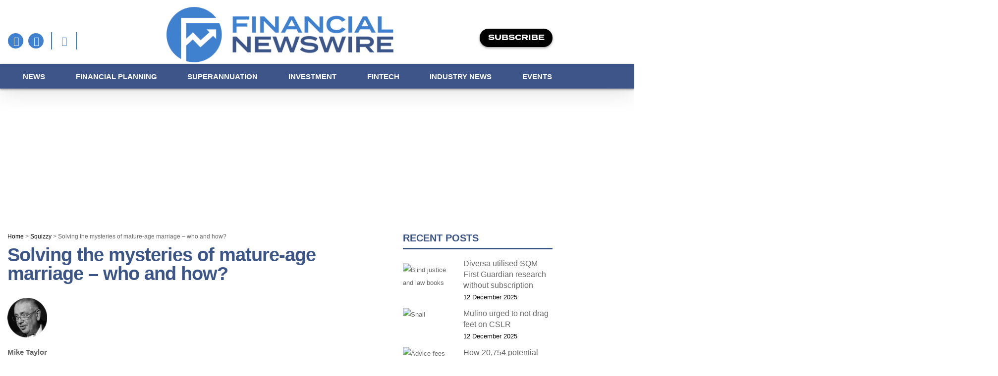

--- FILE ---
content_type: text/html; charset=UTF-8
request_url: https://financialnewswire.com.au/squizzy/solving-mysteries-mature-age-marriage/
body_size: 44579
content:
<!DOCTYPE html>
<?xml encoding="UTF-8"><?xml encoding="UTF-8"><html lang="en-AU" class="no-js">
<head o_op="applied">
    <meta charset="UTF-8">
  <style id="olaoatfcss" media="all">
    @import url("https://p.typekit.net/p.css?s=1&k=fqh3yvb&ht=tk&f=28971.28977.28986.28991&a=4803257&app=typekit&e=css");@font-face{font-family:"termina";src:url("https://use.typekit.net/af/3a0b27/00000000000000007735b219/30/l?primer=7cdcb44be4a7db8877ffa5c0007b8dd865b3bbc383831fe2ea177f62257a9191&fvd=n3&v=3") format("woff2"),url("https://use.typekit.net/af/3a0b27/00000000000000007735b219/30/d?primer=7cdcb44be4a7db8877ffa5c0007b8dd865b3bbc383831fe2ea177f62257a9191&fvd=n3&v=3") format("woff"),url("https://use.typekit.net/af/3a0b27/00000000000000007735b219/30/a?primer=7cdcb44be4a7db8877ffa5c0007b8dd865b3bbc383831fe2ea177f62257a9191&fvd=n3&v=3") format("opentype");font-display:swap;font-style:normal;font-weight:300;font-stretch:normal}@font-face{font-family:"termina";src:url("https://use.typekit.net/af/1d76ab/00000000000000007735b21c/30/l?primer=7cdcb44be4a7db8877ffa5c0007b8dd865b3bbc383831fe2ea177f62257a9191&fvd=n4&v=3") format("woff2"),url("https://use.typekit.net/af/1d76ab/00000000000000007735b21c/30/d?primer=7cdcb44be4a7db8877ffa5c0007b8dd865b3bbc383831fe2ea177f62257a9191&fvd=n4&v=3") format("woff"),url("https://use.typekit.net/af/1d76ab/00000000000000007735b21c/30/a?primer=7cdcb44be4a7db8877ffa5c0007b8dd865b3bbc383831fe2ea177f62257a9191&fvd=n4&v=3") format("opentype");font-display:swap;font-style:normal;font-weight:400;font-stretch:normal}@font-face{font-family:"termina";src:url("https://use.typekit.net/af/275a7d/00000000000000007735b220/30/l?primer=7cdcb44be4a7db8877ffa5c0007b8dd865b3bbc383831fe2ea177f62257a9191&fvd=n6&v=3") format("woff2"),url("https://use.typekit.net/af/275a7d/00000000000000007735b220/30/d?primer=7cdcb44be4a7db8877ffa5c0007b8dd865b3bbc383831fe2ea177f62257a9191&fvd=n6&v=3") format("woff"),url("https://use.typekit.net/af/275a7d/00000000000000007735b220/30/a?primer=7cdcb44be4a7db8877ffa5c0007b8dd865b3bbc383831fe2ea177f62257a9191&fvd=n6&v=3") format("opentype");font-display:swap;font-style:normal;font-weight:600;font-stretch:normal}@font-face{font-family:"termina";src:url("https://use.typekit.net/af/574117/00000000000000007735b222/30/l?primer=7cdcb44be4a7db8877ffa5c0007b8dd865b3bbc383831fe2ea177f62257a9191&fvd=n7&v=3") format("woff2"),url("https://use.typekit.net/af/574117/00000000000000007735b222/30/d?primer=7cdcb44be4a7db8877ffa5c0007b8dd865b3bbc383831fe2ea177f62257a9191&fvd=n7&v=3") format("woff"),url("https://use.typekit.net/af/574117/00000000000000007735b222/30/a?primer=7cdcb44be4a7db8877ffa5c0007b8dd865b3bbc383831fe2ea177f62257a9191&fvd=n7&v=3") format("opentype");font-display:swap;font-style:normal;font-weight:700;font-stretch:normal}.container:before,.container:after,.row:before,.row:after{content:" ";display:table}.container:after,.row:after{clear:both}@charset "UTF-8";ul{box-sizing:border-box}:root{--wp--preset--font-size--normal:16px;--wp--preset--font-size--huge:42px}.screen-reader-text{border:0;clip:rect(1px,1px,1px,1px);clip-path:inset(50%);height:1px;margin:-1px;overflow:hidden;padding:0;position:absolute;width:1px;word-wrap:normal!important}@font-face{font-family:'FontAwesome';src:url(//fnw.sazae-technology.com/wp-content/plugins/recent-post-slider-with-widget/rpsw-assets/css/../fonts/fontawesome-webfont.eot?v=4.7.0);src:url(//fnw.sazae-technology.com/wp-content/plugins/recent-post-slider-with-widget/rpsw-assets/css/../fonts/fontawesome-webfont.eot?#iefix&v=4.7.0) format('embedded-opentype'),url(//fnw.sazae-technology.com/wp-content/plugins/recent-post-slider-with-widget/rpsw-assets/css/../fonts/fontawesome-webfont.woff2?v=4.7.0) format('woff2'),url(//fnw.sazae-technology.com/wp-content/plugins/recent-post-slider-with-widget/rpsw-assets/css/../fonts/fontawesome-webfont.woff?v=4.7.0) format('woff'),url(//fnw.sazae-technology.com/wp-content/plugins/recent-post-slider-with-widget/rpsw-assets/css/../fonts/fontawesome-webfont.ttf?v=4.7.0) format('truetype'),url(//fnw.sazae-technology.com/wp-content/plugins/recent-post-slider-with-widget/rpsw-assets/css/../fonts/fontawesome-webfont.svg?v=4.7.0#fontawesomeregular) format('svg');font-weight:normal;font-style:normal}.fa{display:inline-block;font:normal normal normal 14px/1 FontAwesome;font-size:inherit;text-rendering:auto;-webkit-font-smoothing:antialiased;-moz-osx-font-smoothing:grayscale}.fa-pulse{-webkit-animation:fa-spin 1s infinite steps(8);animation:fa-spin 1s infinite steps(8)}@-webkit-keyframes fa-spin{0%{-webkit-transform:rotate(0deg);transform:rotate(0deg)}100%{-webkit-transform:rotate(359deg);transform:rotate(359deg)}}@keyframes fa-spin{0%{-webkit-transform:rotate(0deg);transform:rotate(0deg)}100%{-webkit-transform:rotate(359deg);transform:rotate(359deg)}}.fa-user:before{content:"\f007"}.fa-twitter:before{content:"\f099"}.fa-facebook:before{content:"\f09a"}.fa-bell:before{content:"\f0f3"}.fa-linkedin:before{content:"\f0e1"}.fa-angle-right:before{content:"\f105"}.fa-quote-left:before{content:"\f10d"}.fa-spinner:before{content:"\f110"}.fa-google:before{content:"\f1a0"}.fa-bell-slash:before{content:"\f1f6"}.fa-at:before{content:"\f1fa"}body.single-post .heading-title[data-header-style=default_minimal] .entry-title{text-align:center;margin:0 auto}#wpdcom *{box-sizing:border-box;line-height:initial}#wpdcom i{margin:0}#comments #wpdcom span,#wpdcom span{display:inline;letter-spacing:inherit;text-transform:none;font-size:1em}#wpdcom form{margin:0;padding:0;border:none;background:0 0}#wpdcom input:required{box-shadow:0px 0px 1px #555}#wpdcom button{min-height:auto;min-width:auto;max-width:auto;min-height:auto;display:inline-block;font-weight:400;text-transform:none}#wpdcom .wpdiscuz-hidden{display:none}#wpdcom .wpd-clear,#wpdcom .clearfix{clear:both}#wpdcom .wpdlb{clip:rect(1px,1px,1px,1px);clip-path:inset(50%);height:1px;width:1px;margin:-1px;overflow:hidden;padding:0;position:absolute}[wpd-tooltip]{position:relative}[wpd-tooltip]:before{content:"";position:absolute;top:-8px;left:50%;transform:translateX(-50%);border-width:7px 7px 0;border-style:solid;border-color:#555 transparent transparent;z-index:100;opacity:0}[wpd-tooltip]:after{content:attr(wpd-tooltip);position:absolute;left:50%;top:-8px;transform:translateX(-50%) translateY(-100%);background:#555;text-align:center;color:#fff;padding:8px 10px;font-size:11px;line-height:1.5;min-width:6vw;border-width:0;border-radius:4px;z-index:99;opacity:0;text-transform:none}.wpd-social-login [wpd-tooltip]:after{top:-24px}.wpd-social-login [wpd-tooltip]:before{top:-24px}#wpdcom .wpd-social-login{text-align:right}#wpdcom .wpd-social-login .wpd-connect-with{line-height:20px;font-size:14px!important;margin:0 9px;vertical-align:baseline;color:#666}#wpdcom .wpd-social-login i{opacity:.8;font-size:12px;color:#fff;text-align:center;line-height:22px;width:22px;height:22px;border-radius:50%;display:inline-block;margin:0 2px}#wpdcom .wpd-social-login .wpdsn-fb i{background-color:#4267b2}#wpdcom .wpd-social-login .wpdsn-gg i{background-color:#d54c3f}#wpdcom .wpd-social-login .wpdsn-linked i{background-color:#007bb6}#wpdcom .wpdiscuz-social-login-spinner{display:none}#wpdcom .wpd-social-login-agreement{width:100%;margin-top:15px;margin-bottom:0;font-size:12px;padding:20px 30px 10px;background-color:#f8f8f8;border:1px dotted #ddd;clear:both;line-height:normal}#wpdcom .wpd-social-login-agreement .wpd-agreement-title{font-weight:700;margin-bottom:5px;font-size:15px}#wpdcom .wpd-social-login-agreement .wpd-agreement-button{text-transform:uppercase;padding:3px 20px;margin:5px 0 0 15px;font-size:12px;line-height:20px;color:#00b38f;display:inline-block}#wpdcom .wpd-social-login-agreement .wpd-agreement-button.wpd-agreement-button-agree{border:1px dotted #00b38f;color:#00b38f}#wpdcom .wpd-social-login-agreement .wpd-agreement-button.wpd-agreement-button-disagree{border:1px dotted #ff312f;color:#ff312f}#wpdcom .wpd-social-login-agreement .wpd-agreement-buttons{margin-top:4px}#wpdcom .wpd-social-login-agreement .wpd-agreement-buttons-right{float:right}#wpdcom .wpd-secondary-forms-social-content .wpd-social-login-agreement{padding:20px}#wpdcom .wpdiscuz-subscribe-bar{width:100%;box-sizing:border-box;padding:15px 0 5px;margin-bottom:0}#wpdcom .wpdiscuz-subscribe-bar form{display:flex;flex-wrap:wrap;justify-content:flex-start;flex-direction:row;align-items:center;margin-bottom:10px}#wpdcom .wpdiscuz-subscribe-form-intro{font-size:14px;display:block;padding:3px 10px 3px 1px;line-height:20px;box-sizing:border-box;white-space:nowrap}#wpdcom .wpdiscuz-subscribe-form-option{flex-grow:1;font-size:13px;display:block;padding-right:5px;box-sizing:border-box}#wpdcom .wpdiscuz-subscribe-form-email{font-size:14px;display:block;padding:0 5px 0 0;box-sizing:border-box;width:30%}#wpdcom .wpdiscuz-subscribe-form-button{font-size:14px;display:block;box-sizing:border-box}#wpdcom .wpdiscuz-subscribe-form-email input[type=email]{font-size:13px!important;padding:3px!important;width:100%!important;height:auto!important;line-height:20px!important;box-sizing:border-box!important;clear:both;float:none;margin:0}#wpdcom .wpdiscuz-subscribe-form-button input[type=submit]{font-size:16px!important;min-height:29px!important;height:29px!important;padding:1px 3px 5px 3px!important;min-width:40px;line-height:14px!important;box-sizing:border-box!important;border:1px solid #ddd;clear:both;float:none;margin:0}#wpdcom .wpdiscuz-subscribe-agreement{font-size:12px;display:block;clear:left;padding-top:10px;width:92%}#wpdcom .wpdiscuz-subscribe-agreement label{display:inline;font-size:13px;margin:0 4px}#wpdcom .wpdiscuz-subscribe-bar #wpdiscuz_subscription_button{box-shadow:none;font-weight:700;letter-spacing:0}#wpdcom .wpd-form .wpdiscuz-textarea-wrap{display:flex;flex-wrap:nowrap;flex-direction:row;justify-content:space-between;padding:20px 0;align-items:center}#wpdcom .wpd-form .wpdiscuz-textarea-wrap [id^=wpd-editor-wraper]{flex-grow:1;position:relative;width:100%}#wpdcom .wpd-form .wpdiscuz-textarea-wrap [id^=wpd-editor-wraper] textarea{width:100%}#wpdcom .wpd-form .wpdiscuz-textarea-wrap textarea{height:54px;border-radius:5px;border:1px solid #ccc;width:100%;padding:10px 15px;font-size:14px;box-shadow:inset 1px 1px 8px rgba(0,0,0,.1);font-family:inherit;outline:none;resize:none}#wpdcom .wpd-form .wpdiscuz-textarea-wrap textarea::-moz-placeholder{line-height:28px;color:#666;font-size:16px}#wpdcom .wpd-form .wpdiscuz-textarea-wrap textarea::-webkit-input-placeholder{line-height:28px;color:#666;font-size:16px}#wpdcom .wpd-form .wpdiscuz-textarea-wrap textarea:-ms-input-placeholder{line-height:28px;color:#666;font-size:16px}#wpdcom .wpd-form.wpd-secondary-form-wrapper{margin-bottom:25px}#wpdcom .wpd-form.wpd-secondary-form-wrapper .wpdiscuz-textarea-wrap{padding-top:10px}#wpdcom .wpd-form .wpdiscuz-textarea-wrap{padding-bottom:10px}#wpdcom .wpd-form .wpdiscuz-textarea-wrap .wpd-editor-buttons-right{float:right}#wpdcom input[type=submit],#wpdcom button{margin:inherit}#wpdcom .wpd-prim-button{border:none;font-family:"Arial Hebrew",Arial,sans-serif;font-size:14px;line-height:24px;padding:4px 20px;letter-spacing:1px;box-shadow:1px 1px 3px -1px #bbb;border-radius:3px;max-width:none;max-width:none}#wpdcom .wc-field-submit input[type=submit]{margin-left:2%}#wpdcom .wpd_label,#wpdcom .wpd_label{margin:1px 0 5px;padding:0;display:inline-block}#wpdcom .wpd_label,#wpdcom .wpd_label span{display:inline-block}#wpdcom .wpd_label input[type=checkbox].wpd_label__checkbox{display:none}#wpdcom .wpd_label__checkbox{display:none}#wpdcom .wpd_label__check{display:inline-block;border:0;border-radius:0;vertical-align:middle;text-align:center;margin:0 3px 0 0}#wpdcom .wpd_label__check i.wpdicon{font-size:15px;line-height:20px;padding:4px 5px;width:32px;margin:0}#wpdcom .wpd_label__check i.wpdicon-on{display:none}#wpdcom .wpd_label__check i.wpdicon-off{display:inline-block;color:#aaa;border:1px solid #ddd}#wpdcom .wpd-editor-char-counter{font-size:9px;padding:3px 5px 2px;position:absolute;right:0;z-index:10;color:#888}#wpdcom.wpdiscuz_unauth .wc-field-submit{padding-top:15px}#wpdcom .wpd-form-foot{margin-left:70px}#wpdcom .wpd-form-row .wpdiscuz-item{clear:both}#wpdcom .wpd-form-row .wpd-form-col-left{width:49%;float:left;margin:0;text-align:left;padding:0}#wpdcom .wpd-form-row .wpd-form-col-right{width:49%;float:right;margin:0;text-align:right;padding:0}#wpdcom .wpd-form-row .wpd-form-col-left .wpdiscuz-item{text-align:left}#wpdcom .wpd-form-row .wpd-form-col-right .wpdiscuz-item{text-align:right}#wpdcom .wpd-form-row .wpdiscuz-item{width:100%;vertical-align:baseline;padding:1px 0 7px;position:relative}#wpdcom .wpd-form-row .wpd-field{width:100%;line-height:20px;color:#777;display:inline-block;float:none;clear:both;margin:0;box-sizing:border-box;padding-top:2%;padding-bottom:2%;font-size:14px;border-radius:3px;vertical-align:baseline}#wpdcom .wpd-form-row .wpd-has-icon .wpd-field{padding-left:30px}#wpdcom .wpd-form-row .wpdiscuz-item .wpd-field-icon{display:inline-block;font-size:16px;line-height:16px;opacity:.3;padding:0;margin:0;position:absolute;top:9px;left:8px;width:20px;text-align:left}#wpdcom .wpd-form-row .wpdiscuz-item input[type=text],#wpdcom .wpd-form-row .wpdiscuz-item input[type=email]{height:32px}.wpdiscuz_select{border-radius:0;border:1px solid lightgray!important;box-shadow:none!important;height:28px!important;padding:3px 22px 3px 8px!important;font-size:13px!important;-moz-appearance:none!important;-webkit-appearance:none!important;outline:0 none!important;text-indent:.01px;text-overflow:""!important;width:100%!important;box-sizing:border-box!important;line-height:20px!important;clear:both;float:none!important;margin:0!important}#wpdcom .wc-field-submit{text-align:right;padding:1px 2px 0 0;display:flex;flex-wrap:wrap;justify-content:flex-end;align-items:flex-start}#wpdcom .wpd-form-row .wpdiscuz-item.wpd-field-captcha{margin-bottom:-5px;padding-bottom:2px}#wpdcom .wpd-form-col-left div:last-of-type,#wpdcom .wpd-form-col-right div:last-of-type{border-bottom:none}@media screen and (min-width:655px){#wpdcom .wpd-field-captcha{text-align:right!important;display:block;border-bottom:none;margin-top:3px!important}#wpdcom .wpd-field-captcha .wpdiscuz-recaptcha{display:inline-block;margin:0 0 0 auto}#wpdcom .wpd_main_comm_form .wpd-field-captcha .wpdiscuz-recaptcha{transform:scale(.8);-webkit-transform:scale(.8);transform-origin:right 0;-webkit-transform-origin:right 0;margin:0 0 0 auto}#wpdcom .wpd-secondary-form-wrapper .wpd-field-captcha .wpdiscuz-recaptcha{transform:scale(.8);-webkit-transform:scale(.8);transform-origin:right 0;-webkit-transform-origin:right 0;margin:0 0 0 auto}}@media screen and (max-width:730px){#wpdcom .wpd_main_comm_form .wpd-field-captcha .wpdiscuz-recaptcha{transform-origin:right 0;-webkit-transform-origin:right 0}}@media screen and (max-width:655px){#wpdcom .wpd-field-captcha{float:none;width:100%;display:block;border-bottom:none;padding-bottom:0;margin-bottom:0}#wpdcom .wpd-field-captcha input{height:1px;padding:0;margin:0;clear:both}}#wpdcom .wpdiscuz-sort-buttons{display:none;position:absolute;flex-direction:column;background-color:#fff;border:1px solid #ccc;padding:5px;border-radius:3px;width:100%;left:0;top:32px;z-index:9}#wpdcom .wpdiscuz-sort-buttons .wpdiscuz-sort-button{padding:5px 0}#wpdiscuz-comment-message{position:fixed;top:38px;right:5px;width:400px;z-index:99999;font-size:14px;line-height:20px}#wpd-editor-source-code-wrapper-bg{display:none;position:fixed;top:0;left:0;background-color:rgba(0,0,0,.6);width:100%;z-index:9999999;height:100%}#wpd-editor-source-code-wrapper{display:none;width:50%;height:350px;position:fixed;top:50%;left:50%;transform:translate(-50%,-50%);background-color:#fff;z-index:99999991;justify-content:center;align-items:center;padding:5px;border-radius:5px;text-align:right}#wpd-editor-source-code{height:300px;width:100%;resize:none}#wpd-insert-source-code{padding:3px 40px;margin-top:5px}#wpdiscuz-loading-bar{position:fixed;top:6px;right:12px;width:32px;height:25px;border:0;background-image:url(//fnw.sazae-technology.com/wp-content/plugins/wpdiscuz/themes/default/../../assets/img/loading.gif);z-index:999999;display:none}#wpdcom .wpd-comment-info-bar{display:none;padding:10px;margin:20px auto 0 auto;flex-direction:row;justify-content:space-between;font-size:14px}#wpdcom .wpd-current-view{padding:3px;color:#555}#wpdcom .wpd-comment-info-bar .wpd-current-view i{margin-right:6px;font-size:18px}#wpdcom .wpd-filter-view-all{color:#fff;background:#999;padding:5px 20px;font-size:13px;border-radius:3px}#wpdcom.wpdiscuz_no_avatar.wpd-layout-1 .wpd-form .wpd-form-foot{margin-left:0}@media screen and (max-width:600px){#wpdcom .wpd-social-login .wpd-connect-with{display:none!important}#wpdcom .wpd-form.wpd-form-wrapper{padding-right:5px}#wpdcom .wpdiscuz_select{font-size:16px!important}#wpdcom .wpdiscuz-subscribe-form-email{font-size:16px;display:block;padding:10px 0 0;width:98%;margin:0 auto}#wpdcom .wpdiscuz-subscribe-form-email input[type=email]{font-size:16px!important}#wpdcom .wpd-form .wpd-form-foot{margin-left:0}#wpdcom .wpd-form-row .wpd-form-col-left,#wpdcom .wpd-form-row .wpd-form-col-right{width:100%;float:none}#wpdcom .wpd-field-captcha .wpdiscuz-recaptcha{transform:scale(.9);margin-top:3px}#wpdcom .wpd-form-row .wpdiscuz-item input[type=text],#wpdcom .wpd-form-row .wpdiscuz-item input[type=email],#wpdcom textarea,#wpdcom select,#wpdcom .wpd-form-row .wpd-field{font-size:16px!important;height:auto}#wpdiscuz-comment-message{width:97%}#wpdcom .wpdiscuz-subscribe-form-button{width:99%;margin-top:8px}#wpdcom .wpdiscuz-subscribe-bar #wpdiscuz_subscription_button{width:100%;min-height:20px!important;height:26px!important}}.fa,.fab,.fas{-moz-osx-font-smoothing:grayscale;-webkit-font-smoothing:antialiased;display:inline-block;font-style:normal;font-variant:normal;text-rendering:auto;line-height:1}.fa-pulse{-webkit-animation:fa-spin 1s steps(8) infinite;animation:fa-spin 1s steps(8) infinite}@-webkit-keyframes fa-spin{0%{-webkit-transform:rotate(0deg);transform:rotate(0deg)}to{-webkit-transform:rotate(1turn);transform:rotate(1turn)}}@keyframes fa-spin{0%{-webkit-transform:rotate(0deg);transform:rotate(0deg)}to{-webkit-transform:rotate(1turn);transform:rotate(1turn)}}.fa-user:before{content:"\f007"}.fa-twitter:before{content:"\f099"}.fa-facebook:before{content:"\f09a"}.fa-linkedin:before{content:"\f0e1"}.fa-bell:before{content:"\f0f3"}.fa-angle-right:before{content:"\f105"}.fa-quote-left:before{content:"\f10d"}.fa-google:before{content:"\f1a0"}.fa-bell-slash:before{content:"\f1f6"}.fa-linkedin-in:before{content:"\f0e1"}.fa-at:before{content:"\f1fa"}.fa-spinner:before{content:"\f110"}@font-face{font-family:"Font Awesome 5 Brands";font-style:normal;font-weight:400;font-display:block;src:url(//fnw.sazae-technology.com/wp-content/plugins/wpdiscuz/assets/third-party/font-awesome-5.13.0/css/../webfonts/fa-brands-400.eot);src:url(//fnw.sazae-technology.com/wp-content/plugins/wpdiscuz/assets/third-party/font-awesome-5.13.0/css/../webfonts/fa-brands-400.eot?#iefix) format("embedded-opentype"),url(//fnw.sazae-technology.com/wp-content/plugins/wpdiscuz/assets/third-party/font-awesome-5.13.0/css/../webfonts/fa-brands-400.woff2) format("woff2"),url(//fnw.sazae-technology.com/wp-content/plugins/wpdiscuz/assets/third-party/font-awesome-5.13.0/css/../webfonts/fa-brands-400.woff) format("woff"),url(//fnw.sazae-technology.com/wp-content/plugins/wpdiscuz/assets/third-party/font-awesome-5.13.0/css/../webfonts/fa-brands-400.ttf) format("truetype"),url(//fnw.sazae-technology.com/wp-content/plugins/wpdiscuz/assets/third-party/font-awesome-5.13.0/css/../webfonts/fa-brands-400.svg#fontawesome) format("svg")}.fab{font-family:"Font Awesome 5 Brands"}@font-face{font-family:"Font Awesome 5 Free";font-style:normal;font-weight:400;font-display:block;src:url(//fnw.sazae-technology.com/wp-content/plugins/wpdiscuz/assets/third-party/font-awesome-5.13.0/css/../webfonts/fa-regular-400.eot);src:url(//fnw.sazae-technology.com/wp-content/plugins/wpdiscuz/assets/third-party/font-awesome-5.13.0/css/../webfonts/fa-regular-400.eot?#iefix) format("embedded-opentype"),url(//fnw.sazae-technology.com/wp-content/plugins/wpdiscuz/assets/third-party/font-awesome-5.13.0/css/../webfonts/fa-regular-400.woff2) format("woff2"),url(//fnw.sazae-technology.com/wp-content/plugins/wpdiscuz/assets/third-party/font-awesome-5.13.0/css/../webfonts/fa-regular-400.woff) format("woff"),url(//fnw.sazae-technology.com/wp-content/plugins/wpdiscuz/assets/third-party/font-awesome-5.13.0/css/../webfonts/fa-regular-400.ttf) format("truetype"),url(//fnw.sazae-technology.com/wp-content/plugins/wpdiscuz/assets/third-party/font-awesome-5.13.0/css/../webfonts/fa-regular-400.svg#fontawesome) format("svg")}.fab{font-weight:400}@font-face{font-family:"Font Awesome 5 Free";font-style:normal;font-weight:900;font-display:block;src:url(//fnw.sazae-technology.com/wp-content/plugins/wpdiscuz/assets/third-party/font-awesome-5.13.0/css/../webfonts/fa-solid-900.eot);src:url(//fnw.sazae-technology.com/wp-content/plugins/wpdiscuz/assets/third-party/font-awesome-5.13.0/css/../webfonts/fa-solid-900.eot?#iefix) format("embedded-opentype"),url(//fnw.sazae-technology.com/wp-content/plugins/wpdiscuz/assets/third-party/font-awesome-5.13.0/css/../webfonts/fa-solid-900.woff2) format("woff2"),url(//fnw.sazae-technology.com/wp-content/plugins/wpdiscuz/assets/third-party/font-awesome-5.13.0/css/../webfonts/fa-solid-900.woff) format("woff"),url(//fnw.sazae-technology.com/wp-content/plugins/wpdiscuz/assets/third-party/font-awesome-5.13.0/css/../webfonts/fa-solid-900.ttf) format("truetype"),url(//fnw.sazae-technology.com/wp-content/plugins/wpdiscuz/assets/third-party/font-awesome-5.13.0/css/../webfonts/fa-solid-900.svg#fontawesome) format("svg")}.fa,.fas{font-family:"Font Awesome 5 Free"}.fa,.fas{font-weight:900}.lity-hide{display:none}.wpd-clear{clear:both}.material #slide-out-widget-area[class*=slide-out-from-right] .off-canvas-menu-container li a:after{position:absolute;display:block;bottom:-6px;left:0;width:100%;-webkit-transform:scaleX(0);transform:scaleX(0);border-top:2px solid #000;content:'';padding-bottom:inherit}#slide-out-widget-area .inner .off-canvas-menu-container li a{font-size:20px;line-height:30px;font-family:'Open Sans';font-weight:700}#slide-out-widget-area .off-canvas-social-links li a,#slide-out-widget-area.slide-out-from-right .inner .off-canvas-menu-container li a{opacity:.7}#slide-out-widget-area[data-dropdown-func=separate-dropdown-parent-link] .off-canvas-menu-container li{position:relative}#slide-out-widget-area:not(.fullscreen) .off-canvas-social-links li{display:inline-block;padding:0 6px 6px 0}#slide-out-widget-area .off-canvas-social-links li i{background-color:transparent;font-size:18px;line-height:22px}#slide-out-widget-area .inner>div{margin-bottom:25px}#slide-out-widget-area .inner>div:first-of-type{margin-top:-7px}#slide-out-widget-area .inner{width:100%;height:100%}#slide-out-widget-area a,#slide-out-widget-area{color:#fff}body[data-full-width-header=false] #slide-out-widget-area .slide_out_area_close{position:absolute;right:22px;top:22px}body[data-full-width-header=false] #slide-out-widget-area .slide_out_area_close{display:block;font-family:'Open Sans';font-weight:400}body[data-full-width-header=false] #slide-out-widget-area .slide_out_area_close{backface-visibility:hidden;-webkit-backface-visibility:hidden;width:34px;height:34px;color:#ddd;font-size:18px;max-width:none;line-height:32px}#slide-out-widget-area .mobile-only{display:none}.material #slide-out-widget-area[class*=slide-out-from-right] .off-canvas-menu-container li ul,#slide-out-widget-area[data-dropdown-func=separate-dropdown-parent-link] .off-canvas-menu-container li ul{position:relative;max-height:0;box-sizing:content-box;-ms-transform:none;-webkit-transform:none;transform:none;overflow:hidden}.material #slide-out-widget-area[class*=slide-out-from-right] .off-canvas-menu-container li ul,#slide-out-widget-area[data-dropdown-func=separate-dropdown-parent-link] .off-canvas-menu-container li ul{padding-left:20px}.material #slide-out-widget-area[class*=slide-out-from-right] .off-canvas-menu-container li ul>li:first-child,#slide-out-widget-area[data-dropdown-func=separate-dropdown-parent-link] .off-canvas-menu-container li ul>li:first-child{margin-top:10px}.material #slide-out-widget-area[class*=slide-out-from-right] .off-canvas-menu-container li ul>li:last-child,#slide-out-widget-area[data-dropdown-func=separate-dropdown-parent-link] .off-canvas-menu-container li ul>li:last-child{margin-bottom:0}.material #slide-out-widget-area[class*=slide-out-from-right] .inner .off-canvas-menu-container li li a,body #slide-out-widget-area[data-dropdown-func=separate-dropdown-parent-link] .inner .off-canvas-menu-container li li a{font-size:16px;line-height:22px}.material #slide-out-widget-area[class*=slide-out-from-right] .inner .off-canvas-menu-container .menu-item-has-children>a,body #slide-out-widget-area[data-dropdown-func=separate-dropdown-parent-link] .inner .off-canvas-menu-container .menu-item-has-children>a{margin-right:20px}@media only screen and (max-width:690px){body #slide-out-widget-area .inner .off-canvas-menu-container.mobile-only .menu.secondary-header-items{display:block}}@media only screen and (min-width:1px) and (max-width:999px){body #slide-out-widget-area .slide_out_area_close{position:absolute;right:22px;top:22px;z-index:100}#slide-out-widget-area .mobile-only{display:block}}#slide-out-widget-area.slide-out-from-right .inner-wrap{opacity:0}#slide-out-widget-area.slide-out-from-right .inner{width:auto}body[data-slide-out-widget-area-style=slide-out-from-right] #slide-out-widget-area .off-canvas-social-links li:first-child a{padding-left:0}body[data-slide-out-widget-area-style=slide-out-from-right] #slide-out-widget-area .off-canvas-social-links li a i:after{z-index:10000}body[data-slide-out-widget-area-style=slide-out-from-right] #slide-out-widget-area .off-canvas-social-links li{padding:0}body[data-slide-out-widget-area-style=slide-out-from-right] #slide-out-widget-area .off-canvas-social-links li a{height:24px;display:block;width:auto;line-height:38px;opacity:1;padding:0 14px;box-sizing:content-box;text-align:center}body[data-slide-out-widget-area-style=slide-out-from-right] #slide-out-widget-area .off-canvas-social-links li i:before{z-index:10;display:block;position:relative}body[data-slide-out-widget-area-style=slide-out-from-right].material #slide-out-widget-area .off-canvas-social-links li i{height:26px;width:auto}body.material[data-slide-out-widget-area-style=slide-out-from-right] #slide-out-widget-area .off-canvas-social-links li i{font-size:20px}body[data-slide-out-widget-area-style=slide-out-from-right] #slide-out-widget-area .off-canvas-social-links li i{line-height:28px;display:block;position:relative;top:auto;backface-visibility:hidden;vertical-align:middle}#slide-out-widget-area.slide-out-from-right .inner>div,#slide-out-widget-area.slide-out-from-right .bottom-meta-wrap{-webkit-transform:translateX(110px);transform:translateX(110px)}#boxed{margin:0 auto;width:1200px;position:relative;padding:0;z-index:1040;background-color:#f8f8f8;box-shadow:0px 0px 15px rgba(0,0,0,.15)}#boxed #ajax-content-wrap{overflow:hidden}body[data-boxed-style="1"].material #slide-out-widget-area-bg.slide-out-from-right,body[data-boxed-style="1"].material #slide-out-widget-area.slide-out-from-right{opacity:0}body[data-boxed-style="1"].material .ocm-effect-wrap{background-color:transparent}@media only screen and (min-width:1000px) and (max-width:1300px){#boxed{width:980px}}@media only screen and (min-width:690px) and (max-width:999px){body #boxed{width:679px}}@media only screen and (max-width:690px){#boxed{width:100%}}@media only screen and (min-width:480px) and (max-width:690px){#boxed{width:100%}}@font-face{font-family:'FontAwesome';src:url(//fnw.sazae-technology.com/wp-content/themes/salient/css/fonts/fontawesome-webfont.eot?v=4.2);src:url(//fnw.sazae-technology.com/wp-content/themes/salient/css/fonts/fontawesome-webfont.eot?#iefix&v=4.2) format('embedded-opentype'),url(//fnw.sazae-technology.com/wp-content/themes/salient/css/fonts/fontawesome-webfont.svg#fontawesomeregular?v=4.2) format('svg'),url(//fnw.sazae-technology.com/wp-content/themes/salient/css/fonts/fontawesome-webfont.woff?v=4.2) format('woff'),url(//fnw.sazae-technology.com/wp-content/themes/salient/css/fonts/fontawesome-webfont.ttf?v=4.2) format('truetype');font-weight:normal;font-display:block;font-style:normal}[class*=" icon-"],i[class*="fa-"]{font-family:FontAwesome;font-weight:normal;font-style:normal;text-decoration:inherit;-webkit-font-smoothing:antialiased;*margin-right:.3em}[class^="icon-"]:before,[class*=" icon-"]:before{text-decoration:inherit;speak:none}[class^="icon-"],[class*=" icon-"]{display:inline;width:auto;height:auto;line-height:normal;vertical-align:baseline;background-image:none;background-position:0% 0%;background-repeat:repeat;margin-top:0}.fa{display:inline-block;font:normal normal normal 14px/1 FontAwesome;font-size:inherit;text-rendering:auto;-webkit-font-smoothing:antialiased;-moz-osx-font-smoothing:grayscale}.fa-pulse{-webkit-animation:fa-spin 1s infinite steps(8);animation:fa-spin 1s infinite steps(8)}@-webkit-keyframes fa-spin{0%{-webkit-transform:rotate(0deg);transform:rotate(0deg)}100%{-webkit-transform:rotate(359deg);transform:rotate(359deg)}}@keyframes fa-spin{0%{-webkit-transform:rotate(0deg);transform:rotate(0deg)}100%{-webkit-transform:rotate(359deg);transform:rotate(359deg)}}.fa-user:before{content:"\f007"}.fa-twitter:before{content:"\f099"}.fa-facebook:before{content:"\f09a"}.fa-bell:before{content:"\f0f3"}.fa-linkedin:before{content:"\f0e1"}.fa-angle-right:before{content:"\f105"}.fa-quote-left:before{content:"\f10d"}.fa-spinner:before{content:"\f110"}.fa-google:before{content:"\f1a0"}.fa-bell-slash:before{content:"\f1f6"}.fa-at:before{content:"\f1fa"}.col{position:relative;display:block;width:100%}@media (min-width:690px){.col{margin-right:2%}}.col:last-child{margin-right:0}.col.col_last{margin-right:0}html,body,div,span,iframe,h1,h2,h4,p,a,img,i,ul,li,form,label,article,header,nav{margin:0;padding:0;border:0;font-size:100%;font:inherit;vertical-align:baseline}input[type=submit]{-webkit-appearance:none}html{max-width:100%;overflow-y:scroll;overflow-x:hidden}body{max-width:100%;overflow:hidden;background:#fff;font-family:'Open Sans',sans-serif;color:#676767;position:relative}ul{list-style:none}input[type=text]::-ms-clear{display:none}p:empty{display:none}article,header,nav{display:block}*{-webkit-box-sizing:border-box;-moz-box-sizing:border-box;box-sizing:border-box}:root{--scroll-bar-w:-2px}.container{margin:0 auto;position:relative;max-width:880px}.row{position:relative}.main-content>.row,header .row{margin-left:0;margin-right:0}.row:after,.col:after{content:"";display:block;height:0;clear:both;visibility:hidden}.row{padding-bottom:24px}@media (min-width:690px){.span_3{width:23.5%}.span_9{width:74.5%}.span_12{width:100%}}body{font-size:14px;-webkit-font-smoothing:antialiased;font-family:'Open Sans';font-weight:400;line-height:26px}body:not(.nectar-no-flex-height){display:flex;flex-direction:column;min-height:100vh}body:not(.nectar-no-flex-height) #ajax-content-wrap,body:not(.nectar-no-flex-height) .ocm-effect-wrap,body:not(.nectar-no-flex-height) .ocm-effect-wrap-inner{display:flex;flex-direction:column;flex-grow:1}body:not(.nectar-no-flex-height) .container-wrap{flex-grow:1}p{-webkit-font-smoothing:antialiased}.screen-reader-text,.nectar-skip-to-content:not(:focus){border:0;clip:rect(1px,1px,1px,1px);clip-path:inset(50%);height:1px;margin:-1px;overflow:hidden;padding:0;position:absolute!important;width:1px;word-wrap:normal!important}#header-outer .screen-reader-text{height:1px}.container-wrap{background-color:#f8f8f8;position:relative;z-index:10;margin-top:0;padding-top:40px;padding-bottom:40px}body[data-header-resize="0"] .container-wrap{margin-top:0;padding-top:0}a{color:#3555ff;text-decoration:none}h1{font-size:54px;line-height:62px;margin-bottom:7px}h2{font-size:34px;line-height:44px;margin-bottom:7px}h4{font-size:18px;line-height:32px;margin-bottom:7px}h1,h2,h4{color:#444;letter-spacing:0;-webkit-font-smoothing:antialiased;font-family:'Open Sans';font-weight:600}p{padding-bottom:27px}.row .col p:last-child{padding-bottom:0}.container .row:last-child{padding-bottom:0}ul{margin-left:30px;margin-bottom:30px}li ul{margin-bottom:0}ul li{list-style:disc;list-style-position:outside}#header-outer nav>ul,#slide-out-widget-area ul{margin:0}#header-outer ul li,#slide-out-widget-area ul li{list-style:none}.main-content img{max-width:100%;height:auto}.row .col h4{margin-bottom:8px}.row .col img{margin-bottom:15px;max-width:100%;height:auto}.row .col img:not([srcset]){width:auto}#header-space{height:90px;background-color:#fff}#header-outer{width:100%;top:0;left:0;position:fixed;padding:28px 0 0;background-color:#fff;z-index:9999;overflow:visible}#header-outer[data-box-shadow=large],body.material[data-hhun="1"] #header-outer[data-header-resize="0"][data-box-shadow=large][data-remove-fixed="1"]:not(.transparent){box-shadow:0 3px 45px rgba(0,0,0,.15)}#top #logo{width:auto;max-width:none;line-height:22px;font-size:22px;letter-spacing:-1px;color:#444;font-family:'Open Sans';font-weight:600;align-self:center}#top #logo img{text-indent:-9999px;max-width:none;width:auto;margin-bottom:0;display:block}#top{position:relative;z-index:9998;width:100%}#top .container .row{padding-bottom:0}#top nav>ul{overflow:visible;min-height:1px;line-height:1px}body:not(.ascend) #top nav>.buttons{margin-left:15px}#header-outer #top nav>.buttons{right:0;height:100%;overflow:hidden}#top nav ul li{float:right}#top nav>ul>li{float:left}#top nav>ul>li>a{padding:0 10px;display:block;color:#676767;font-size:14px;line-height:20px}#header-outer[data-format=centered-menu-bottom-bar] #top nav>ul>li[class*=button_]>a:before{-webkit-transform:translateY(-9px);transform:translateY(-9px)}#header-outer[data-format=centered-menu-bottom-bar] #top nav>ul>li[class*=button_]>a{line-height:1.25em}#top nav ul li a{color:#999}.sf-menu{line-height:1;float:left;margin-bottom:30px}.sf-menu ul li{font-weight:400;width:100%}.sub-menu{z-index:3}.sf-menu ul li a{margin:0}.sf-sub-indicator{display:inline-block;width:10px;position:relative;left:8px;height:10px}.sf-sub-indicator i{width:8px}body .sf-sub-indicator [class*=" icon-"]{color:#888;font-size:12px;line-height:16px;height:auto;background-color:transparent}.sf-menu,.sf-menu *{list-style:none outside none;margin:0;padding:0;z-index:10}.sf-menu{line-height:1}.sf-menu ul{position:absolute;top:100%;left:0}.sf-menu ul li,.sf-menu ul li li{font-size:12px;width:100%}.sf-menu .menu-item a{outline:0 none}.sf-menu li{float:left;outline:0 none;line-height:0;font-size:12px;position:relative}.sf-menu a{display:block;position:relative;text-decoration:none}#header-outer .sf-menu li ul li a{font-size:12px;line-height:13px;letter-spacing:0}.sf-menu li ul li .sf-sub-indicator{right:14px;left:auto;top:14px;display:block;position:absolute}.sf-menu li ul li a,.sf-menu li ul li li a{box-shadow:none}.sf-menu ul li a,.sf-menu ul li li a{border-radius:0;box-shadow:none;text-shadow:none}#top .span_9{position:static}#header-outer nav>ul>.megamenu{position:inherit}#header-outer nav>ul>.megamenu>.sub-menu{width:100%;left:0;padding:15px 0;display:table;background-color:#1c1c1c}#header-outer nav>ul>.megamenu.nectar-megamenu-menu-item>.sub-menu,#header-outer nav>ul>.nectar-megamenu-menu-item>.sub-menu{display:flex}#header-outer nav>ul>.megamenu.nectar-megamenu-menu-item>.sub-menu{padding:0}#header-outer nav>ul>.megamenu.nectar-megamenu-menu-item>.sub-menu>li{padding:20px}#header-outer nav>ul>.megamenu.nectar-megamenu-menu-item>ul>li{width:auto;display:block;flex:1}#header-outer nav>ul>.megamenu.nectar-megamenu-menu-item>ul,#header-outer nav>ul>.megamenu.nectar-megamenu-menu-item>ul>li{background-size:cover;background-position:center}#header-outer nav>ul>.megamenu.nectar-megamenu-menu-item>ul{overflow:hidden}#header-outer nav>ul>.megamenu>.sub-menu{display:table}#header-outer nav>ul>.megamenu>.sub-menu{padding:30px 0}#header-outer nav>ul>.megamenu>ul>li{padding:0 0 0 30px;border:none}#top nav>ul>li>ul>li{opacity:0}#header-outer nav>ul>.megamenu>ul>li:last-child{padding-right:30px}#header-outer nav>ul>.megamenu>ul>li>ul{margin:0;padding:0}#top nav>ul>.megamenu>ul>li{width:33.33%}#top nav>ul>.megamenu>ul>li{display:table-cell;float:none}#header-outer nav>ul>.megamenu>ul>li ul{display:block;top:0!important;width:100%;opacity:1!important;left:0!important;box-shadow:none;position:relative}#header-outer nav>ul>.megamenu ul li{float:none}#header-outer nav>ul>.megamenu ul li a{border-bottom:none;padding:9px 15px}body:not([data-header-format=left-header]) #header-outer nav>ul>.megamenu>ul>li>a{color:#444}#header-outer nav>ul>.megamenu>.sub-menu>li a,body #header-outer nav>ul>.megamenu>.sub-menu>li a,body #header-outer nav>ul>.megamenu>.sub-menu>li>a,body:not([data-header-format=left-header]) #header-outer nav>ul>.megamenu>ul>li>a{background-color:transparent!important}#top .sf-menu li ul li a{background-color:transparent}.sf-menu>li>ul{opacity:0;display:block;transform:translateY(-9999px);box-shadow:0 6px 28px rgba(0,0,0,.08)}.sf-menu>li ul{padding:20px;width:20em}.sf-menu>li ul a,#header-outer nav>ul>.megamenu ul li a{padding:6px}.sf-menu li ul li .sf-sub-indicator{top:6px;right:6px}body[data-header-color=light]:not([data-header-format=left-header]) #header-outer:not(.transparent) .sf-menu>li ul{border-top:1px solid #e9e9e9}body:not([data-header-format=left-header]) #top .sf-menu li ul,#header-outer nav>ul>.megamenu>.sub-menu{background-color:#fff}#header-outer .sf-menu li ul li a{color:#999}.sf-menu .megamenu li ul{-webkit-transform:none;transform:none;-webkit-box-shadow:none;box-shadow:none}#header-outer #top .sf-menu .megamenu li ul,[data-header-color=light] #header-outer:not(.transparent) .sf-menu>.megamenu li ul{border-top:0}.sf-menu li li ul{display:block;visibility:visible;top:0!important;z-index:auto;left:20em;margin-left:-20px;margin-top:-20px;box-shadow:0 19px 35px rgba(0,0,0,.11);opacity:0;-webkit-transform:translate3d(25px,0,0);transform:translate3d(25px,0,0)}.sf-menu ul li a{border-bottom:0}@media only screen and (min-width:1000px){#header-outer:not([data-format=left-header]){padding-top:0}#header-outer:not([data-format=left-header]) #top>.container>.row,#header-outer:not([data-format=left-header]) #top>.container>.row nav,#header-outer:not([data-format=left-header]) #top>.container>.row nav>ul,#header-outer:not([data-format=left-header]) #top>.container>.row nav>ul>li{display:-webkit-flex;display:-ms-flexbox;display:flex}#header-outer:not([data-format=left-header]) #top .span_9,#header-outer:not([data-format=left-header]) #top .span_3{display:-webkit-flex;display:-ms-flexbox;display:flex;float:none;width:auto}#header-outer[data-format=centered-menu-bottom-bar] #top .span_9 nav{-webkit-justify-content:center;-moz-justify-content:center;-ms-flex-pack:center;-ms-justify-content:center;justify-content:center}#header-outer:not([data-format=left-header]) #top nav>.buttons{overflow:visible;height:auto}#header-outer:not([data-format=left-header]) #top nav>ul>li{-webkit-align-items:center;-ms-align-items:center;-ms-flex-align:center;align-items:center}#header-outer:not([data-format=left-header]) #top nav>ul{float:none;display:inline-block;vertical-align:middle}#header-outer[data-format=centered-menu-bottom-bar] .row{-webkit-flex-direction:column;-ms-flex-direction:column;flex-direction:column}}@media only screen and (max-width:999px){#top .col.span_9{text-align:right;line-height:0}#top .span_9>.slide-out-widget-area-toggle>div,#header-outer .mobile-search .icon-salient-search{position:relative;display:block;top:50%;font-size:18px;-webkit-transform:translateY(-50%);transform:translateY(-50%);background-color:transparent}#top .span_9>.slide-out-widget-area-toggle,#top .mobile-search{position:relative;width:auto;padding:0 7px;top:auto;right:auto;margin-bottom:0;margin-top:0;display:inline-block;vertical-align:middle;line-height:0;height:100%;-webkit-transform:none;transform:none}body[data-slide-out-widget-area-style=slide-out-from-right].material a.slide_out_area_close:before,body[data-slide-out-widget-area-style=slide-out-from-right] .slide_out_area_close:before{background-color:rgba(0,0,0,.06)}#top .mobile-search{padding:0 8px}#top .span_9>.slide-out-widget-area-toggle{padding-right:0}#search-outer #search #close a:before,body.material #header-outer #search-outer #search #close a:before{height:28px;width:28px;margin:-14px 0 0 -14px}.material #search-outer #search #close a span{font-size:13px;height:13px;line-height:13px;top:6px}#search-outer #search #close a span{font-size:16px;height:16px;line-height:16px}#search-outer #search #close a{height:14px}#search-outer #search #close,body.material #header-outer #search-outer #search #close{top:0;right:-5px}#search-outer #search #close a,body.material #header-outer #search-outer #search #close a{right:8px;top:9px}}#top nav ul #search-btn a span,#top nav ul #search-btn a{line-height:20px;height:20px}#top nav .buttons li{line-height:12px;position:relative}#top nav ul #search-btn a{padding:0;width:24px;text-align:center;display:block;background-position:right top;background-repeat:no-repeat;box-sizing:content-box}#top nav ul #search-btn a span{top:0;background-color:transparent}#header-outer #social-in-menu i,.material #slide-out-widget-area.slide-out-from-right .off-canvas-social-links a i{font-size:18px;color:inherit;background-color:transparent;text-align:center;line-height:24px;height:22px;width:36px;position:relative}#header-outer #social-in-menu a,.material #slide-out-widget-area.slide-out-from-right .off-canvas-social-links a{display:inline-block;margin-right:0;margin-left:0;overflow:hidden}#header-outer #social-in-menu a i:after,.material #slide-out-widget-area.slide-out-from-right .off-canvas-social-links a i:after{position:absolute;top:100%;left:0;-webkit-transform:translate3d(0,0,0);transform:translate3d(0,0,0);width:100%}#header-outer #social-in-menu a i:before{width:100%}#header-outer #social-in-menu [class*=fa-]:after{text-decoration:inherit;display:block;speak:none}#header-outer[data-lhe=default] #top nav>ul>#social-in-menu>a{margin-left:0;margin-right:0;padding-right:0;padding-left:0}#top .mobile-search{display:none;text-align:right;z-index:10000}#top .span_9>.slide-out-widget-area-toggle{display:none;z-index:10000}.mobile-search .icon-salient-search{background-color:transparent;color:#a9a9a9;line-height:34px;font-size:18px;width:18px}.material .mobile-search .icon-salient-search{color:#a9a9a9}.sf-menu .megamenu li ul,#header-outer .sf-menu .megamenu ul .sub-menu{background-color:transparent!important}#search-outer{top:0;left:0;width:100%;height:100%;position:absolute;z-index:10000;overflow:visible;display:none;background-color:#fff}#search-box{position:relative}#search-outer .container{overflow:visible;width:100%}#search-outer #search input[type=text]{width:100%;color:#888;font-size:43px;line-height:43px;position:relative;padding:0;background-color:transparent;border:0;box-shadow:none;font-family:'Open Sans';font-weight:700;text-transform:uppercase;letter-spacing:1px}#search-outer>#search form{width:92%;float:left}#search-outer #search #close{list-style:none}#search-outer #search #close a{position:absolute;right:0;top:24px;display:block;width:24px;height:17px;line-height:22px;z-index:10}#search-outer #search #close a span:not(.close-line){color:#a0a0a0;font-size:18px;height:20px;line-height:19px;background-color:transparent}#header-outer #search{position:relative}#header-outer .row .col.span_3,#header-outer .row .col.span_9{width:auto}#header-outer .row .col.span_9{float:right}body[data-hhun="1"] #header-outer[data-remove-fixed="1"]{position:absolute}@media only screen and (min-width:1000px){body[data-hhun="1"]:not(.no-scroll) #header-outer[data-remove-fixed="1"]:not(.detached){top:0}}.wpb_row .row-bg{position:absolute;top:0;left:0;width:100%;height:100%;background-size:cover;-webkit-background-size:cover}.col{position:relative;float:left}iframe{max-width:100%}.nectar-button{border-radius:5px;box-shadow:0 -3px rgba(0,0,0,.1) inset;color:#fff;font-family:'Open Sans';font-weight:600;font-size:12px;padding:13px 18px;position:relative;top:0;margin-bottom:10px;opacity:1;line-height:20px;background-color:#000;display:inline-block}.nectar-button span{left:0;display:inline-block;-webkit-transform:translateX(0);transform:translateX(0);position:relative}.divider-border{margin:35px auto 35px auto;background-color:rgba(0,0,0,.12);height:1px}.divider-border[data-animate=yes]{visibility:hidden;transform-origin:left;-webkit-transform-origin:left}i[class*=fa-]{display:inline-block;word-spacing:1px;position:relative;text-align:center;top:-2px;vertical-align:middle;max-width:100%}i[class*=" icon-"]{display:inline-block;max-width:100%;position:relative;text-align:center;vertical-align:middle;top:-2px;word-spacing:1px}.row .col.section-title{margin:0;padding:0 0 36px;border-bottom:1px solid rgba(0,0,0,.15)}.row .col.section-title.blog-title{margin-bottom:14px}.row .col.section-title h1{margin-bottom:0;font-family:'Open Sans';font-weight:600;letter-spacing:-1px;position:relative}.row .col.section-title h1{top:3px}.row .col.section-title span{font-size:20px;line-height:20px;color:rgba(0,0,0,.45);top:0;position:relative;text-transform:none;font-family:'Open Sans';padding-left:10px}.row .col.section-title span.fn{padding-left:0}.row .col.section-title h1{margin-bottom:0}body.single .heading-title[data-header-style=default_minimal] #single-below-header span{line-height:14px}.single .heading-title{padding-bottom:35px;border-bottom:1px solid #ddd;margin-bottom:35px}.single .row .section-title{padding:0;margin:0}.post-featured-img img.nectar-lazy{display:block}.post-featured-img img.nectar-lazy.loaded{opacity:1}.post-area{padding-right:30px;margin-top:4px}.post-area>article .content-inner{margin-bottom:0;border-bottom:0}.post .content-inner{padding-bottom:80px}#single-below-header{margin-bottom:12px;color:#888}.post .post-content{position:relative;min-height:98px}.post-tags h4{float:left;margin-top:8px;margin-bottom:15px;margin-right:25px}.post-content{padding-left:95px}.post .content-inner{position:relative}.post .content-inner .post-featured-img img{max-width:none;margin-bottom:15px;width:100%}#footer-outer .row{padding:55px 0;margin-bottom:0}#footer-outer #footer-widgets[data-has-widgets=false] .row{padding:0}#footer-outer .widget{margin-bottom:30px}#footer-outer .col{z-index:10;min-height:1px}#slide-out-widget-area{display:none}#slide-out-widget-area.slide-out-from-right{position:fixed;transform:translate(301px,0px);-webkit-transform:translate(301px,0px);top:0;right:0;width:300px;height:100%;z-index:10000;padding:33px;overflow:hidden}#slide-out-widget-area-bg{-webkit-backface-visibility:hidden;background-color:rgba(0,0,0,.8);position:fixed;height:1px;width:1px;opacity:0;left:0;top:0;z-index:9996}#slide-out-widget-area .off-canvas-social-links li:first-child a{padding-left:0}body .lines-button{line-height:0;font-size:0}.lines-button{top:9px;position:relative;display:block}.lines{display:block;width:1.4rem;height:3px;background-color:#ecf0f1;position:relative}.lines:before,.lines:after{display:block;width:1.4rem;height:3px;background:#ecf0f1;position:absolute;left:0;content:'';-webkit-transform-origin:.142rem center;transform-origin:.142rem center}.lines:before{top:6px}.lines:after{top:-6px}.slide-out-widget-area-toggle .lines-button:after{background-color:rgba(0,0,0,.4);display:inline-block;width:1.4rem;height:2px;position:absolute;left:0;top:0;content:'';transform:scale(1,1);-webkit-transform:scale(1,1)}.slide-out-widget-area-toggle.mobile-icon .lines-button.x2 .lines:before,.slide-out-widget-area-toggle.mobile-icon .lines-button.x2 .lines:after,.slide-out-widget-area-toggle.mobile-icon .lines-button:after{background-color:#999}body #header-outer .lines-button{top:9px}.slide-out-widget-area-toggle.mobile-icon .lines-button:after{top:0!important}.slide-out-widget-area-toggle.mobile-icon .lines{background-color:transparent}.slide-out-widget-area-toggle.mobile-icon .lines-button:after,.slide-out-widget-area-toggle.mobile-icon .lines:before,.slide-out-widget-area-toggle.mobile-icon .lines:after{height:2px!important;width:22px!important}.lines-button.x2 .lines:before,.lines-button.x2 .lines:after{-webkit-transform-origin:50% 50%;transform-origin:50% 50%}.slide-out-widget-area-toggle a>span{-webkit-transform-origin:center;transform-origin:center;display:block;height:21px}.slide-out-widget-area-toggle.mobile-icon a>span{height:20px}#sidebar div ul{margin-left:0}#sidebar div ul li{padding:8px 0;list-style:none;border-bottom:1px solid #e6e6e6}#sidebar>div{margin-bottom:50px}#sidebar .widget li:first-child{padding-top:0}input[type=text],input[type=email],textarea{padding:10px;width:100%;font-size:14px;font-family:inherit;line-height:24px;color:#555;background-color:#f1f1f1;border:none}input[type=submit]{background-color:#333;padding:7px 11px;border:none;color:#fff;width:auto;font-family:'Open Sans';font-weight:600;font-size:14px;border-radius:2px}body[data-form-submit=regular] .container-wrap input[type=submit]{padding:15px 22px!important}select{padding:10px;width:100%;border:none;font-family:'Open Sans';font-weight:400;font-size:12px;line-height:22px;color:#555;background-color:#fff;box-shadow:0 1px 2px rgba(0,0,0,.16)}textarea{max-width:100%}@font-face{font-family:'icomoon';src:url(//fnw.sazae-technology.com/wp-content/themes/salient/css/fonts/icomoon.eot?v=1.1);src:url(//fnw.sazae-technology.com/wp-content/themes/salient/css/fonts/icomoon.eot?#iefix&v=1.1) format('embedded-opentype'),url(//fnw.sazae-technology.com/wp-content/themes/salient/css/fonts/icomoon.woff?v=1.1) format('woff'),url(//fnw.sazae-technology.com/wp-content/themes/salient/css/fonts/icomoon.ttf?v=1.1) format('truetype'),url(//fnw.sazae-technology.com/wp-content/themes/salient/css/fonts/icomoon.svg#icomoon?v=1.1) format('svg');font-weight:400;font-display:block;font-style:normal}.icon-salient-search{font-family:'icomoon'!important;speak:none;font-style:normal;font-weight:400;font-variant:normal;text-transform:none;line-height:1;-webkit-font-smoothing:antialiased}body .lines,body .lines:before,body .lines:after{height:2px}.icon-salient-search:before{content:"\e036"}#top nav ul #search-btn a span{font-size:18px;color:rgba(0,0,0,.48)}body #search-outer #search #close a span{font-size:20px}#header-outer[data-format=centered-menu-bottom-bar] #top nav>.buttons{margin-left:15px}#header-outer[data-format=centered-menu-bottom-bar] #top nav{display:inline-block}#header-outer[data-format=centered-menu-bottom-bar] .span_9{text-align:center;line-height:1px}#header-outer[data-format=centered-menu-bottom-bar] .span_9,body.material #header-outer[data-format=centered-menu-bottom-bar]:not([data-format=left-header]) #top .span_9{float:none;width:100%}body #header-outer[data-format=centered-menu-bottom-bar] .span_3,body.material #header-outer[data-format=centered-menu-bottom-bar]:not([data-format=left-header]) #top .span_3{display:block;float:none;width:100%}body #header-outer[data-format=centered-menu-bottom-bar] .span_3{text-align:center}#header-outer[data-format=centered-menu-bottom-bar] #top nav>.sf-menu>li ul{text-align:left}#header-outer[data-format=centered-menu-bottom-bar] #top .span_9{position:relative}#header-outer[data-format=centered-menu-bottom-bar] #top #logo img{margin:0 auto 0px auto}#header-outer[data-format=centered-menu-bottom-bar] #top .span_3 .slide-out-widget-area-toggle.mobile-icon{display:none}#header-outer[data-format=centered-menu-bottom-bar] #top .span_3{margin-right:0;z-index:100;line-height:0}@media only screen and (max-width:999px){#header-outer[data-format=centered-menu-bottom-bar] #top .span_9:before{display:none}}#header-outer[data-format=centered-menu-bottom-bar] #top .span_3 nav.left-side[data-using-pull-menu=false] .nectar-social{left:-4px;position:relative}#header-outer[data-format=centered-menu-bottom-bar] #top .span_3 nav.left-side{position:absolute;left:0;top:0;height:100%}#header-outer[data-format=centered-menu-bottom-bar] #top .span_3 nav.right-side{position:absolute;right:0;top:0;z-index:100;height:100%}#header-outer[data-format=centered-menu-bottom-bar] .span_3 #logo{display:inline-block}body.material #header-outer[data-format=centered-menu-bottom-bar] .span_9,body.material #header-outer[data-format=centered-menu-bottom-bar] .span_9 nav{display:-ms-flexbox;display:flex;width:100%}#header-outer .nectar-header-text-content{display:-ms-flexbox;display:flex;align-items:center;text-align:left}#header-outer[data-menu-bottom-bar-align=center] .nectar-header-text-content:first-child{padding-left:0}.single #single-below-header span{font-size:16px}.single .post-content{padding-left:0}.single #single-below-header{margin-bottom:0}.single .heading-title[data-header-style=default_minimal] #single-below-header span{font-size:14px}.single #single-below-header:after{content:".";display:block;height:0;clear:both;visibility:hidden}.blog-title #single-below-header>span{padding:0 20px;border-left:1px solid rgba(0,0,0,.1)}.blog-title #single-below-header>span:first-child{padding-left:0;border:none}.single.single-post .section-title h1{max-width:800px}.single .row .section-title{border-bottom:none}.single .heading-title[data-header-style=default_minimal] h1{padding:20px 0}.single .heading-title[data-header-style=default_minimal]{border-bottom:0;text-align:center;padding-top:30px}.single .heading-title[data-header-style=default_minimal] #single-below-header span{float:none;display:inline-block}.single .post .content-inner .post-featured-img img{margin-bottom:25px}@media only screen and (min-width:1000px) and (max-width:1300px){body.single.single-post .section-title h1{max-width:620px}}@media only screen and (max-width:1130px) and (min-width:1000px){body.single.single-post .section-title h1{max-width:490px}}.related-post-wrap .divider-wrap{margin-top:-16px}.post p{font-size:16px;line-height:24px}.single #single-below-header{border-bottom:none!important}.row .col.section-title.blog-title{margin-bottom:0}.meta-author .fn:after{content:'|';margin:0 .5rem}.blog-title #single-below-header>span{padding:0!important}@media only screen and (max-width:960px){.main-content{padding:0 5%}}@media only screen and (min-width:1300px){.container{max-width:1100px}}@media only screen and (max-width:1366px){#boxed{margin:0!important}.finan-gam-ad-slots-billboard-pos-1{margin-left:0!important}}@media only screen and (min-width:1000px) and (max-width:1300px){#top nav>ul>li>a{padding-left:8px}.sf-sub-indicator{left:6px}}@media only screen and (min-width:690px) and (max-width:999px){.span_3,.span_9,.span_12{width:100%;margin-left:0}.col{margin-bottom:25px}#header-outer .col{margin-bottom:0;margin-right:0}.container{max-width:600px}#ajax-content-wrap .post-area{padding-right:0}#footer-widgets .container .col{margin-left:15px;width:48%}#footer-widgets .container .row>div:last-child{margin-right:0}}@media only screen and (max-width:690px){.container{max-width:320px}.col{margin-bottom:25px}.post-area{margin-bottom:0}#header-outer .col{margin-bottom:0}#ajax-content-wrap .container .post .post-content{padding-left:0}.single.single-post .section-title h1,body.single.single-post .row .col.section-title.span_12 h1{font-size:24px;line-height:30px;margin-bottom:4px}}@media only screen and (min-width:1px) and (max-width:999px){body.material #search-outer #search form input[type=text][name]{font-size:16px;line-height:40px;border-bottom-width:2px;padding-right:50px}body.material #search-outer{height:30vh}body.material #search-outer{min-height:200px}body.material #search-outer .col{margin-bottom:0}#header-outer #top #logo img{margin-top:0!important}body #header-outer[data-format=centered-menu-bottom-bar] #top #logo img{margin:0}#header-outer[data-has-menu=true][data-mobile-fixed="1"] #top .span_3,#header-outer[data-has-menu=true] #top .span_3,body.material #header-outer[data-format=centered-menu-bottom-bar] #top .span_3{text-align:left}#header-outer[data-mobile-fixed="1"]{position:fixed!important}.container-wrap{z-index:11}body #top #logo img,#header-outer[data-permanent-transparent=false] #logo .dark-version{height:24px;margin-top:-3px;top:3px;position:relative}#header-outer #top #logo img{top:0}body.material #header-outer[data-permanent-transparent=false] #logo .dark-version,#header-outer[data-permanent-transparent=false] #logo .dark-version{position:absolute}.material #header-outer:not([data-transparent-header=true]) #top #logo img.stnd{position:relative}body #header-outer{margin-bottom:0;padding:12px 0}body #header-outer,body[data-hhun="1"]:not(.no-scroll) #header-outer:not([data-transparent-header=true]):not(.detached){position:relative}#slide-out-widget-area{top:0!important}#header-outer #logo{top:0;left:0}#header-space{display:none}#header-space[data-header-mobile-fixed="1"]{display:block}#top .span_9>.slide-out-widget-area-toggle,#top .mobile-search{display:inline-block}#top .col.span_3{left:0;top:0;z-index:100;width:100%}#top .col.span_3{position:relative}#header-outer #top .col.span_3{line-height:0}#header-outer #top .col.span_3 #logo{vertical-align:middle}#top .col.span_9{margin-left:0;margin-bottom:0;width:100%!important;float:none;z-index:100;position:static}#top .col.span_9,#header-outer[data-format=centered-menu-bottom-bar] #top .span_9{min-height:0;width:auto!important;position:absolute!important;right:0;top:0;z-index:2000;height:100%}body[data-slide-out-widget-area=true] #top #logo{-webkit-transform:none!important;transform:none!important}body[data-slide-out-widget-area=true] #top .span_3{text-align:center}#header-outer .slide-out-widget-area-toggle .lines-button,#header-outer .slide-out-widget-area-toggle .lines,#header-outer .slide-out-widget-area-toggle .lines:before,#header-outer .slide-out-widget-area-toggle .lines:after{width:22px}#header-outer .slide-out-widget-area-toggle.mobile-icon .lines:after{top:-6px}body #header-outer .slide-out-widget-area-toggle.mobile-icon .lines:before{top:6px}body[data-slide-out-widget-area=true] #top #logo,#header-outer[data-mobile-fixed="1"] #top #logo{display:inline-block}body[data-slide-out-widget-area=true] #top .col.span_3{width:100%}body #slide-out-widget-area:not(.slide-out-from-right-hover) .slide_out_area_close{display:block}#header-outer #top nav>ul{width:auto;padding:15px 0 25px;margin:0 auto 0 auto;z-index:100000;position:relative}#header-outer #top nav>ul>li>ul>li{opacity:1;transform:none}#top nav>ul li,#header-outer #top nav>ul>.megamenu>ul>li{display:block;width:auto;margin-left:0}#top nav>ul>.megamenu>.sub-menu{width:auto!important;opacity:1;display:block}#top nav>ul ul{position:relative;width:auto;top:0;left:0;padding:0;opacity:1;visibility:visible;box-shadow:0px 0px 0px #fff;-webkit-box-shadow:0px 0px 0px #fff;background-color:transparent;float:none}#top nav>ul ul li{padding-left:20px}a>.sf-sub-indicator{right:0;position:absolute;padding:16px;left:auto;top:0;height:auto;width:auto}#ajax-content-wrap .post-area{padding-right:0;margin-bottom:0}#header-outer #top nav{display:none!important}#footer-widgets .container .col{margin-bottom:40px}.main-content>div{padding-bottom:0}#top,#header-outer:not([data-permanent-transparent="1"]){height:auto!important}.divider-border[data-animate=yes]{visibility:visible!important}#footer-widgets .container .row>div:last-child{margin-bottom:0!important}}@media only screen and (max-width:321px){.container{max-width:300px}}@media only screen and (min-width:480px) and (max-width:690px){body .container{max-width:420px}}@media screen and (max-width:782px){body{position:static}}p{padding-bottom:1.5em}#header-space{background-color:#fff}#sidebar div ul li{border:none;padding:4px 0}@media only screen and (min-width:1000px){#footer-outer .row{padding:75px 0}}.ocm-effect-wrap,.container-wrap{background-color:#fff}#sidebar div ul li{border:none;padding:4px 0}.material .widget li a,.material #sidebar .widget li a{padding:0!important;border:none;color:inherit}body.material #header-outer[data-header-resize="0"]:not([data-format=left-header]):not(.scrolled-down):not(.fixed-menu){box-shadow:none}#top .slide-out-widget-area-toggle a span{overflow:hidden;width:22px}#top .slide-out-widget-area-toggle a>span{position:relative}body.material #header-outer:not([data-format=left-header]) #top nav>.buttons>li{margin:0 14px}body.material #header-outer #top nav>.buttons>li:last-child{margin-right:0!important}body.material #header-outer #top nav>.buttons>li:first-child{margin-left:0}body.material #top nav ul #search-btn>div{padding-left:0;border-left:none!important}#top nav ul #search-btn a span,#top nav ul #search-btn a{height:21px;line-height:21px}body.material #top nav ul #search-btn a span{font-size:20px}body.material #header-outer #social-in-menu i{font-size:18px;width:36px;top:0}body.material #header-outer:not([data-format=left-header]) #top nav>.buttons{margin-left:30px}body.material #header-outer #top nav>ul #social-in-menu a{line-height:22px}.material #top nav>.buttons{padding-right:0!important}body[data-full-width-header=false] #slide-out-widget-area .slide_out_area_close{z-index:100}#sidebar div ul li a{display:block}.nectar-button{border-radius:0!important;box-shadow:none}#header-outer .sf-menu ul li a{border-bottom:none}@media screen and (max-width:999px){body.material #search-outer,body.material #header-outer #search-outer{height:200px;transform:translate3d(0,-200px,0);-webkit-transform:translate3d(0,-200px,0)}#search-outer #search-box,#search-outer #search #close,#header-outer #search-outer #search-box,#header-outer #search-outer #search #close{-webkit-transform:translate3d(0,200px,0);transform:translate3d(0,200px,0)}}body.material #search-outer{background-color:transparent;height:35vh;position:absolute;transform:translate3d(0,-35vh,0);-webkit-transform:translate3d(0,-35vh,0);z-index:2000!important;padding:0;top:-1px}body.material #search-outer #search .container{height:auto!important;float:none;width:100%}.material #header-outer #search-outer:before{position:absolute;left:0;top:0;height:100%;width:100%;display:block;background-color:#fff;-webkit-transform:scaleY(0);transform:scaleY(0);-webkit-transform-origin:top;transform-origin:top}.material #header-outer #search-outer:before{content:'';-webkit-transform:none;transform:none;backface-visibility:hidden}#ajax-content-wrap:after{background-color:rgba(0,0,0,.45);content:'';position:fixed;opacity:0;left:0;top:0;width:100%;height:100%;z-index:1000;transform:translateZ(0);backface-visibility:hidden}@media all and (-ms-high-contrast:none),(-ms-high-contrast:active){#ajax-content-wrap:after{display:none}}#slide-out-widget-area .inner .off-canvas-menu-container.mobile-only .menu.secondary-header-items{display:none}#slide-out-widget-area .mobile-only .menu.secondary-header-items{margin-top:25px}.material #search-outer{display:block;overflow:hidden}#search-outer #search{max-width:1200px;position:relative;z-index:10;margin:0 auto;height:100%;display:-webkit-flex;display:-ms-flexbox;display:flex;-webkit-align-items:center;-moz-align-items:center;-ms-align-items:center;-ms-flex-align:center;align-items:center}.material #search-outer #search,.material #header-outer #search-outer #search{padding:0}#search-outer #search-box,#search-outer #search #close{transform:translate3d(0,35vh,0);opacity:0}#header-outer .mobile-search .icon-salient-search{background-color:transparent!important;vertical-align:middle;font-size:18px}body #search-outer #search input[type=text]{height:auto!important;text-transform:none;color:#000;border-radius:0;border-bottom:2px solid #3452ff}body #search-outer #search input[type=text],body.material #search-outer #search form input[type=text]{font-size:60px}body.material #search-outer #search input[type=text]{line-height:60px}@media only screen and (min-width:1000px){body #search-outer #search input[type=text]{height:90px!important}body.material #search-outer #search #search-box input[type=text]{line-height:90px}}.sf-menu li ul li a .menu-title-text:after{-webkit-transform-origin:0 0;transform-origin:0 0;bottom:-3px}body[data-header-color=light] #header-outer #search-outer input::-webkit-input-placeholder{color:#000}#header-outer #search-outer input::-webkit-input-placeholder,#header-outer #search-outer input::-moz-placeholder,#header-outer #search-outer input:-ms-input-placeholder{color:#888}body.material #search-outer>#search form{width:100%;float:none}#search-outer #search #close{position:absolute;right:40px}body[data-ext-responsive=false].material #search-outer #search #close{right:0}body[data-ext-responsive=false].material #search-outer #search #close a{right:15px}body.material #search-outer #search input[type=text]{padding-right:70px}body.material #search-outer #search #close a{right:64px;top:16px}#search-outer #search #close a:before,.slide_out_area_close:before{position:absolute;top:50%;left:50%;display:block;width:46px;height:46px;margin:-23px 0 0 -23px;border-radius:50%;background-color:rgba(0,0,0,.05);content:'';-webkit-transform:scale(1) translateZ(0);transform:scale(1) translateZ(0)}#search-outer #search #close a:before{width:42px;height:42px;margin:-21px 0 0 -21px}#search-outer #search .span_12 span{display:block;color:rgba(0,0,0,.4);margin-top:15px}@media only screen and (max-width:1000px){#search-outer #search .span_12 span{display:none}}body.material #search-outer #search #close a span{color:#000}@media only screen and (min-width:1000px){.post-area.span_9{padding-right:0;margin-right:4%;width:68.5%}#sidebar.span_3{width:27.5%;backface-visibility:hidden}}body.material .post .content-inner{border:none}#sidebar .widget{margin-bottom:60px}.single .post-area .content-inner>.post-tags>h4{display:none}.container-wrap input[type=submit]{padding:16px!important;border-radius:0!important}body[data-button-style=rounded] .container-wrap input[type=submit]{padding:16px 23px!important}#slide-out-widget-area.slide-out-from-right{min-width:360px;padding-left:60px;padding-right:60px;z-index:5;overflow:hidden;transform:none}.slide_out_area_close:before,#search-outer #search #close a:before{transform:scale(0)}.slide_out_area_close .close-wrap,#search-outer .close-wrap{-webkit-font-smoothing:subpixel-antialiased;-webkit-transform-style:preserve-3d;transform-style:preserve-3d;position:absolute;top:50%;left:50%;-webkit-transform:translateX(-50%) translateY(-50%) translateZ(0);transform:translateX(-50%) translateY(-50%) translateZ(0);width:20px;height:20px;display:block;overflow:hidden}.slide_out_area_close .close-line1,#search-outer:not(.material-open) .close-line1{-webkit-transform:translateY(0) translateX(0) rotate(-45deg);transform:translateY(0) translateX(0) rotate(-45deg);-webkit-animation-name:crossLeftClose;animation-name:crossLeftClose;-webkit-animation-delay:0s;animation-delay:0s;-webkit-animation-duration:.15s;animation-duration:.15s}.slide_out_area_close .close-line2,#search-outer:not(.material-open) .close-line2{-webkit-transform:translateY(0) translateX(0) rotate(45deg);transform:translateY(0) translateX(0) rotate(45deg);-webkit-animation-name:crossRightClose;animation-name:crossRightClose;-webkit-animation-delay:.06s;animation-delay:.06s;-webkit-animation-duration:.15s;animation-duration:.15s}.slide_out_area_close .close-line,#search-outer .close-line{-webkit-animation-duration:.4s;animation-duration:.4s;-webkit-animation-timing-function:cubic-bezier(.52,.01,.16,1);animation-timing-function:cubic-bezier(.52,.01,.16,1);-webkit-animation-fill-mode:forwards;animation-fill-mode:forwards}.slide_out_area_close .close-wrap .close-line,#search-outer .close-wrap .close-line{height:100%;width:2px;background:#fff;backface-visibility:hidden;position:absolute;border-radius:5px;left:9px}#search-outer .close-wrap .close-line{background-color:#000}@-webkit-keyframes crossLeftClose{100%{-webkit-transform:translateY(22px) translateX(22px) rotate(-45deg);transform:translateY(22px) translateX(22px) rotate(-45deg)}}@keyframes crossLeftClose{100%{-webkit-transform:translateY(22px) translateX(22px) rotate(-45deg);transform:translateY(22px) translateX(22px) rotate(-45deg)}}@-webkit-keyframes crossRightClose{100%{-webkit-transform:translateY(22px) translateX(-22px) rotate(45deg);transform:translateY(22px) translateX(-22px) rotate(45deg)}}@keyframes crossRightClose{100%{-webkit-transform:translateY(22px) translateX(-22px) rotate(45deg);transform:translateY(22px) translateX(-22px) rotate(45deg)}}#slide-out-widget-area[class*=slide-out-from-right] .off-canvas-menu-container{position:relative;top:auto}#slide-out-widget-area[class*=slide-out-from-right] .inner{height:auto}#slide-out-widget-area[class*=slide-out-from-right] .off-canvas-menu-container,#slide-out-widget-area[class*=slide-out-from-right] .bottom-meta-wrap{display:inline-block}#slide-out-widget-area[class*=slide-out-from-right] .off-canvas-menu-container{min-width:190px}@media only screen and (min-width:1000px){#slide-out-widget-area[class*=slide-out-from-right] .off-canvas-menu-container.mobile-only{display:none}}#slide-out-widget-area[class*=slide-out-from-right] .inner-wrap{margin:auto 0;position:relative}#slide-out-widget-area[class*=slide-out-from-right]{display:-webkit-box;display:-webkit-flex;display:flex}#slide-out-widget-area.slide-out-from-right,#slide-out-widget-area.slide-out-from-right:not(.fullscreen-alt):not(.fullscreen){background-color:transparent!important}#slide-out-widget-area[class*=slide-out-from-right] .off-canvas-menu-container li a{font-size:22px;line-height:28px;font-family:'Open Sans';font-weight:400}#slide-out-widget-area-bg.slide-out-from-right{opacity:1;height:100%;width:100%;z-index:1}body[data-slide-out-widget-area-style=slide-out-from-right] #slide-out-widget-area.slide-out-from-right{-webkit-transform:none;transform:none}body[data-slide-out-widget-area-style=slide-out-from-right] .slide-out-widget-area-toggle{z-index:100}body[data-slide-out-widget-area-style=slide-out-from-right] .slide_out_area_close{position:absolute;right:50px;top:50px;z-index:8;display:block}#slide-out-widget-area.slide-out-from-right .inner-wrap,#slide-out-widget-area.slide-out-from-right .off-canvas-menu-container{width:100%}body:not(.material-ocm-open) #slide-out-widget-area.slide-out-from-right{visibility:hidden}@media only screen and (min-width:1000px){body[data-slide-out-widget-area-style=slide-out-from-right] .slide_out_area_close{opacity:0;position:fixed;right:-100px;top:50%;transform:translateY(-50%) translateX(100%);z-index:10000}body[data-slide-out-widget-area-style=slide-out-from-right] .slide_out_area_close:before{background-color:#f91b39;box-shadow:0 16px 44px rgba(0,0,0,.3)}}body[data-slide-out-widget-area-style=slide-out-from-right] .ocm-effect-wrap{-webkit-transform-origin:right;transform-origin:right;position:relative;z-index:10}body:not(.nectar-no-flex-height) .ocm-effect-wrap-inner,body[data-slide-out-widget-area-style=slide-out-from-right]:not(.nectar-no-flex-height) .ocm-effect-wrap{height:auto!important}.lines:after{top:-7px}.lines:before{width:1rem;top:7px}body #header-outer .slide-out-widget-area-toggle.mobile-icon .lines:before{width:1rem!important}body #header-outer .icon-salient-search:before,body.material #header-outer .icon-salient-search:before{content:"\e906"}@media only screen and (max-width:450px){#slide-out-widget-area.slide-out-from-right{min-width:78vw;width:78vw;padding-left:50px;padding-right:50px}}@media only screen and (min-width:1000px){#slide-out-widget-area.slide-out-from-right{min-width:33.3vw;padding-left:4%;padding-right:4%}}body.material #slide-out-widget-area[class*=slide-out-from-right] .off-canvas-menu-container li{margin-bottom:12px;line-height:1.2}body.material #slide-out-widget-area[class*=slide-out-from-right] .off-canvas-menu-container .sub-menu{display:flex;flex-direction:column}body.material #slide-out-widget-area.slide-out-from-right .off-canvas-menu-container li a{position:relative;display:inline-block}body.material #slide-out-widget-area.slide-out-from-right .off-canvas-menu-container>.menu>li a{opacity:1}body.material #slide-out-widget-area[class*=slide-out-from-right] .off-canvas-menu-container li a:after{transform-origin:left;bottom:-2px;border-color:#fff}input[type=text],textarea,input[type=email],select{background-color:rgba(0,0,0,.04);border-radius:4px;border:2px solid rgba(0,0,0,0)}select{box-shadow:none}body{font-size:13px;-webkit-font-smoothing:antialiased;font-family:"Arial";font-style:normal;font-weight:400;line-height:1.2rem;--color-1:#3c5588;--color-2:#3f81cf;--color-3:#333;--body-width:1100px;--mobile-width:880px;--body-padding:15px}select{padding:10px;width:100%;border:none;font-family:"Arial";font-style:normal;font-weight:400;font-size:12px;line-height:22px;color:#555;background-color:#fff;box-shadow:0 1px 2px rgba(0,0,0,.16)}h1{font-size:26px;line-height:30px;margin-bottom:0}h2{font-size:22px;line-height:30px;margin-bottom:0}h4{font-size:14px;line-height:30px;margin-bottom:7px}h1,h2,h4{color:#3c5588;letter-spacing:0;-webkit-font-smoothing:antialiased;font-family:"Merriweather";font-style:normal;font-weight:700;font-size:32px;line-height:40px}h1{text-transform:uppercase}#slide-out-widget-area .inner .off-canvas-menu-container li a{font-size:18px!important;line-height:26px;font-family:termina,sans-serif!important;font-style:normal;font-weight:600}@media (max-width:576px){h1{font-size:16px;line-height:16px;margin-bottom:0}h2{font-size:13px;line-height:16px;margin-bottom:0}}@media (max-width:768px){h2{font-size:15px;line-height:18px;margin-bottom:0}}@media (max-width:768px){.material #slide-out-widget-area[class*=slide-out-from-right] .off-canvas-menu-container li a:after{position:absolute;display:block;bottom:-6px;left:0;width:100%;-webkit-transform:scaleX(0);transform:scaleX(0);border-top:2px solid #000;content:"";padding-bottom:inherit}}@media (max-width:992px){h2{font-size:18px;line-height:21px;margin-bottom:0}}@media only screen and (max-width:690px){#sidebar{display:none}h2{font-size:16px;line-height:16px;margin-bottom:0}}body[data-header-resize="0"] .container-wrap{margin-top:0;padding-top:0}.row .col.section-title{margin:0;padding:0;border-bottom:0}.material .related-post-wrap h3.related-title+.divider-wrap{display:none}.fn-blue{color:#3c5588}.row .col.section-title h1{margin-bottom:0;font-family:"Merriweather";font-style:normal;font-weight:600;letter-spacing:-1px;position:relative;font-size:29px;line-height:31px;color:#3c5588;text-align:left}.row .col.section-title h1{top:0}@media only screen and (min-width:1100px){#header-outer #logo{margin-top:14px;margin-bottom:3px;position:relative}}body.material #header-outer:not([data-format=left-header]) #top nav>.buttons{margin-left:2px}body.material #header-outer #social-in-menu i{font-size:18px;width:36px;height:36px;top:0;border-radius:50%;background:#3f81cf;color:#fff;line-height:36px;margin-right:5px}body.material #header-outer #social-in-menu i{font-size:18px;width:36px;height:36px;top:0;border-radius:50%;background:#3f81cf;color:#fff;line-height:36px;margin-right:5px}#single-below-header{margin-bottom:0;color:#888}body.single-post .heading-title[data-header-style=default_minimal] .entry-title{text-align:left;margin:0 auto;text-transform:none;color:#3c5588;max-width:100%}.single .heading-title[data-header-style=default_minimal] h1{padding:10px 0}.single .heading-title[data-header-style=default_minimal]{text-align:left}.single .entry-title{font-size:36px;line-height:38px;font-weight:800}.single #single-below-header{margin-bottom:0;text-align:left;font-family:termina,sans-serif;font-style:normal;font-weight:800}.single .heading-title[data-header-style=default_minimal]{border-bottom:0;padding-top:0}.single .heading-title{padding:0;border-bottom:1px solid #ddd;margin-bottom:20px}.hentry p{padding-bottom:5px}.single #single-below-header{padding-bottom:15px;border-bottom:1px solid #3c5588}.row .col.section-title span{font-size:20px;line-height:20px;color:rgba(0,0,0,.45);top:0;position:relative;text-transform:none;font-family:termina,sans-serif;font-style:normal;font-weight:400;padding-left:10px}body .widget .nectar_widget[class*=nectar_blog_posts_]>li .post-title{font-size:14px;line-height:19px}.wp-post-image{margin-bottom:15px;height:200px;width:100%;object-fit:cover;object-position:top}.row .col img{margin-bottom:0;max-width:100%;height:auto}body .widget .nectar_widget[class*=nectar_blog_posts_][data-style=featured-image-left]>li a .popular-featured-img{border-radius:0}#breadcrumbs span{padding-bottom:0;padding-left:0;font-style:normal;font-weight:400;font-size:16px;line-height:18px}.meta-author{font-size:11px}.blog-title #single-below-header>span{padding:0 0 0 8px;border-left:0}.row .col h4{margin-bottom:0}#sidebar .widget{margin-bottom:18px!important}#sidebar h2{color:#3c5588;opacity:1;font-size:16px;margin-bottom:18px;font-family:termina,sans-serif;font-style:normal;font-weight:600;padding-bottom:5px;border-bottom:3px solid #3c5588;text-transform:uppercase}body .widget .nectar_widget[class*=nectar_blog_posts_]>li .post-title{font-size:12px;line-height:16px}body .widget .nectar_widget[class*=nectar_blog_posts_]>li .post-date{font-size:10px;line-height:10px;margin-top:6px}body .widget .nectar_widget[class*=nectar_blog_posts_][data-style=featured-image-left]>li,body #sidebar .widget .nectar_widget[class*=nectar_blog_posts_][data-style=featured-image-left]>li{margin-bottom:15px}.nectar-button{font-family:Termina;color:#fff!important;min-width:200px!important;text-align:center!important;font-size:13px!important;margin-bottom:0!important;line-height:20px!important;padding:10px!important;border-radius:20px!important}#header-outer .nectar-header-text-content{padding-right:0}input[type=submit]{font-family:termina,sans-serif!important;font-style:normal;font-weight:600;font-size:13px;border-radius:20px}.nectar-button span{font-family:"Arial";font-style:normal;font-weight:700;font-size:18px;line-height:21px}h1,h2,h4{font-family:termina,sans-serif}html,body,div,span,p{font-family:"Helvetica Neue LT Std",sans-serif}.post p{font-size:18px;line-height:22px}.row .col.section-title h1{font-family:"Helvetica Neue LT Std",sans-serif}#sidebar h2{font-family:"Helvetica Neue LT Std",sans-serif!important}body:not(.tag) .meta-author{white-space:nowrap;display:flex;flex-direction:row-reverse;float:left;align-items:center}.container-wrap{padding-bottom:33px}.slide-out-widget-area-toggle.mobile-icon .lines-button.x2 .lines:before,.slide-out-widget-area-toggle.mobile-icon .lines-button.x2 .lines:after,.slide-out-widget-area-toggle.mobile-icon .lines-button:after{background-color:#3f81cf}@media only screen and (max-width:960px){.container{max-width:960px!important}#top{padding:0 20px}}.meta-author:after{display:none}.meta-author{margin-right:.5rem}body.single-post .heading-title[data-header-style=default_minimal] .entry-title{font-size:38px;padding-top:.25rem;line-height:1}#breadcrumbs span a,#breadcrumbs span{font-size:12px}.single #single-below-header span{font-family:"arial"!important;margin-top:.25rem;font-size:12px!important}#sidebar h2{font-family:"Merriweather";font-size:20px;padding-bottom:0}@media only screen and (max-width:960px){#ajax-content-wrap .container-wrap .main-content{padding:2rem 20px 0}body.single-post .heading-title[data-header-style=default_minimal] .entry-title{font-size:28px;margin-bottom:0!important}#sidebar{display:block}}body .widget .nectar_widget[class*=nectar_blog_posts_][data-style=featured-image-left]>li a .popular-featured-img{overflow:hidden;border-radius:0;height:65px;width:100px;position:absolute;display:block;content:"";left:0;top:50%;z-index:10;-ms-transform:translateY(-50%);-webkit-transform:translateY(-50%);transform:translateY(-50%)}body .widget .nectar_widget[class*=nectar_blog_posts_][data-style=featured-image-left]>li a .meta-wrap{width:calc(100% - 2px);padding-left:122px}.meta-author:after{content:" | "}.type-post a{color:#000}#boxed #ajax-content-wrap{overflow:inherit}#boxed{width:var(--body-width);max-width:100%;box-shadow:none;background:0 0}@media only screen and (min-width:1100px) and (max-width:1300px){body{--mobile-width:980px}#boxed{width:var(--body-width)}}@media only screen and (min-width:690px) and (max-width:999px){body{--mobile-width:679px}body #boxed{width:var(--body-width)}}body{--gap:16px;--c-width:calc(var(--body-width));--c2-width:calc(var(--body-width) + 2*var(--body-padding))}@media only screen and (max-width:1100px){body{--body-width:var(--mobile-width);--body-padding:0px}}.container{max-width:var(--c-width)}@media screen and (max-width:782px){body{position:static!important}}@media only screen and (max-width:1366px){#boxed{margin:0 auto 0 var(--body-padding)!important}}@media only screen and (max-width:1100px){#boxed{margin-left:0!important}}@media only screen and (max-width:1100px){.container{max-width:var(--body-width)!important}}body{overflow:initial}#header-wrapper{position:sticky;top:0;z-index:99}body{--m-padding:20px}@media only screen and (max-width:1100px){body{--body-padding:var(--m-padding)}}#header-outer #logo img{display:block}@media only screen and (min-width:961px) and (max-width:1366px){#header-outer #logo img{height:112px!important}}@media only screen and (min-width:1367px){#header-outer #logo img{height:118px!important;margin:11px 0!important}}nav.left-side{padding-top:35px}nav.left-side>ul>li>a{padding:0 0 0 5px!important}nav.left-side #social-in-menu i{font-size:19px!important;--w:31px;width:var(--w)!important;height:var(--w)!important;line-height:var(--w)!important;vertical-align:middle;padding-left:1px;text-align:center!important}nav.left-side>ul>li:last-child:after{content:" ";height:35px;width:2px;background:var(--color-2);margin-left:10px}nav.left-side #search-btn a{color:var(--color-2)!important;margin-left:6px;margin-right:2px}nav.left-side #search-btn a span{color:var(--color-2)!important;font-size:19px!important;font-weight:700}nav.right-side{padding-top:23px}nav.right-side .nectar-button{text-transform:uppercase;padding:8px 10px!important;min-width:147px!important;box-shadow:0 2px 4px rgba(68,68,68,.5)}nav.right-side .nectar-button span{font-size:15px}#top .span_9>.slide-out-widget-area-toggle>div,#header-outer .mobile-search .icon-salient-search{top:-12px}#footer-outer #footer-widgets{display:none}.container.menu-container{background:#3d5588;box-shadow:0 2px 4px rgba(68,68,68,.5)}.container.full-container{max-width:100%;width:100%}@media only screen and (max-width:1366px){#top>.container:first-child{width:var(--body-width);margin-left:var(--body-padding)}}@media only screen and (max-width:1100px){#top>.container:first-child{margin-left:0!important}}@media only screen and (min-width:1100px){#header-space{height:calc(var(--top-height) + var(--nav-height))!important}}body{--top-height:157px;--nav-height:50px}@media only screen and (min-width:961px) and (max-width:1366px){body{--top-height:129px}}@media only screen and (max-width:1100px){body{--top-height:48px;--nav-height:0px}}#header-outer[data-lhe=default] #top .span_9>nav{--font-size:15px;--padding:10px;max-width:var(--c2-width);width:100%;margin:0 auto!important;display:flex;justify-content:center}@media only screen and (max-width:1366px){#header-outer[data-lhe=default] #top .span_9>nav{margin:0 auto 0 var(--body-padding)!important}}@media only screen and (max-width:1100px){#header-outer[data-lhe=default] #top .span_9>nav{margin-left:0!important}}#header-outer[data-lhe=default] #top .span_9>nav>ul{max-width:var(--c2-width);width:100%;margin:0 auto!important;display:flex;justify-content:center}@media only screen and (max-width:1366px){#header-outer[data-lhe=default] #top .span_9>nav>ul{margin:0 auto 0 var(--body-padding)!important}}@media only screen and (max-width:1100px){#header-outer[data-lhe=default] #top .span_9>nav>ul{margin-left:0!important}}#header-outer[data-lhe=default] #top .span_9>nav>ul>li{justify-content:center;flex:1 1 auto}@media only screen and (max-width:1366px){#header-outer[data-lhe=default] #top .span_9>nav>ul{margin-left:0!important}}#header-outer[data-lhe=default] #top .span_9>nav>ul>li{justify-content:center;flex:1 1 auto}#header-outer[data-lhe=default] #top .span_9>nav>ul>li>a{height:var(--nav-height);vertical-align:middle;text-align:center;display:flex;align-items:center;padding:var(--padding)!important;font-size:var(--font-size);line-height:var(--font-size)}#header-outer[data-lhe=default] #top .span_9>nav>ul>li a{font-size:var(--font-size);line-height:var(--font-size);padding:var(--padding)!important}@media only screen and (max-width:1320px){#top nav>ul>li>a{font-size:11px;line-height:20px}}@media only screen and (max-width:1319px){#top nav>ul>li>a{font-size:10px;line-height:20px}}.span_9 .sub-menu li:after{content:"";color:#3c5588;font-weight:600}#top nav>ul>li>a,body.material #search-outer #search input[type=text]{color:#fff;letter-spacing:0;-webkit-font-smoothing:antialiased;font-family:"Arial";font-style:normal;font-weight:600;text-transform:uppercase;font-size:18px;line-height:21px}#header-outer[data-format=centered-menu-bottom-bar] #top .span_9 nav>ul>li:not(#social-in-menu):not(#nectar-user-account):not(#search-btn):not(.slide-out-widget-area-toggle)>a{padding-bottom:0}@media only screen and (min-width:1300px){#header-outer[data-lhe=default] #top nav>ul>li>a{padding-left:5px;padding-right:8px}#top nav>ul.sf-menu{min-width:var(--c2-width);font-family:"Arial"}}#footer-outer .widget{margin-bottom:20px}#footer-outer .row-bg{display:none}#footer-outer .copyright p br{display:none}@media only screen and (max-width:1100px){#footer-outer>.container>div{padding:0 var(--m-padding)}}body{--adv-mg:15px}.container.main-content.adv-billboard{position:sticky;top:var(--adv-top);z-index:97;background:#fff}@media only screen and (max-width:1100px){body:not(.banner-scrollable) .container.main-content.adv-billboard{box-shadow:0 1px 4px 1px #d3d3d3}}@media only screen and (min-width:961px){body:not(.banner-scrollable) .container.main-content.adv-billboard{opacity:0;z-index:-1}}.finan-gam-ad-slots-right-wrap{background:0 0;margin-right:calc(0px - var(--adv-mg))}.finan-gam-ad-slots-right-wrap:not(.banner-scrollable){top:var(--adv-top)!important;--adslot-width:var(--adv-size-x,160px);width:var(--adslot-width,160px);margin-top:var(--gap)}.finan-gam-ad-slots-left-wrap{background:0 0;margin-left:calc(0px - var(--adv-mg))}.finan-gam-ad-slots-left-wrap:not(.banner-scrollable){top:var(--adv-top)!important;--adslot-width:var(--adv-size-x,160px);width:var(--adslot-width,160px);margin-top:var(--gap)}.adv-billboard{width:100%}.adv-billboard>div{margin-left:auto;margin-right:auto;max-width:970px}@media only screen and (max-width:1366px){.adv-billboard{margin-left:var(--body-padding)}}@media only screen and (max-width:1100px){.adv-billboard{margin-left:0!important}}.finan-gam-ad-slots-billboard-pos-1{width:100%;--padd:16px;margin-top:var(--padd);margin-bottom:var(--padd)}@media only screen and (max-width:1100px){.finan-gam-ad-slots-billboard-pos-1{--padd:10px}}.finan-gam-ad-slots-billboard-pos-1+br{display:none!important}#gam_billboard_pos1{display:block!important}@media only screen and (max-width:1366px){.finan-gam-ad-slots-billboard-pos-1{margin-left:auto!important}}body:not(.adv-loaded-gam_billboard_pos1):not(.adv-empty-gam_billboard_pos1) .finan-gam-ad-slots-billboard-pos-1{--h:250;--w:970;max-height:calc(100vw*var(--h)/var(--w));height:calc(var(--h)*1px)}.nectar_widget[class*=nectar_blog_posts_]>li,#sidebar div .nectar_widget[class*=nectar_blog_posts_] li{counter-increment:step-counter;position:relative;min-height:40px;border-bottom:0;line-height:40px}#sidebar .widget .nectar_widget[class*=nectar_blog_posts_]>li .post-date{color:rgba(0,0,0,1)}.widget .nectar_widget[class*=nectar_blog_posts_]>li:last-child{margin-bottom:0}.widget .nectar_widget[class*=nectar_blog_posts_]>li a,#sidebar .widget .nectar_widget[class*=nectar_blog_posts_]>li a{display:block;line-height:26px;vertical-align:middle}.widget .nectar_widget[class*=nectar_blog_posts_]>li .post-title,.widget .nectar_widget[class*=nectar_blog_posts_]>li .post-date{z-index:10;position:relative;display:block}body .widget .nectar_widget[class*=nectar_blog_posts_]>li .post-title{font-size:16px;line-height:22px}body .widget .nectar_widget[class*=nectar_blog_posts_]>li .post-date{font-size:13px;line-height:14px;margin-top:6px}.widget .nectar_widget[class*=nectar_blog_posts_][data-style=featured-image-left]>li a .popular-featured-img{overflow:hidden;border-radius:5px;height:65px;width:65px;position:absolute;display:block;content:'';left:0;top:50%;z-index:10;-ms-transform:translateY(-50%);-webkit-transform:translateY(-50%);transform:translateY(-50%)}.widget .nectar_widget[class*=nectar_blog_posts_][data-style=featured-image-left]>li a .meta-wrap{width:calc(100% - 71px);padding-left:25px}.widget .nectar_widget[class*=nectar_blog_posts_][data-style=featured-image-left]>li,#sidebar .widget .nectar_widget[class*=nectar_blog_posts_][data-style=featured-image-left]>li{min-height:55px;padding-top:0;padding-bottom:0}.widget .nectar_widget[class*=nectar_blog_posts_][data-style=featured-image-left]>li a .popular-featured-img img{width:100%}.widget .nectar_widget[class*=nectar_blog_posts_][data-style=featured-image-left]>li,#sidebar .widget .nectar_widget[class*=nectar_blog_posts_][data-style=featured-image-left]>li{margin-bottom:28px}.widget .nectar_widget[class*=nectar_blog_posts_][data-style=featured-image-left]>li a .popular-featured-img,.widget .nectar_widget[class*=nectar_blog_posts_][data-style=featured-image-left]>li a .meta-wrap{position:relative;-webkit-transform:none;transform:none;top:0;display:inline-block;vertical-align:middle}@media only screen and (min-width:1px) and (max-width:999px){.widget .nectar_widget[class*=nectar_blog_posts_][data-style=featured-image-left]>li a .popular-featured-img{width:80px;height:80px}.widget .nectar_widget[class*=nectar_blog_posts_][data-style=featured-image-left]>li,#sidebar .widget .nectar_widget[class*=nectar_blog_posts_][data-style=featured-image-left]>li{min-height:80px;line-height:80px}.widget .nectar_widget[class*=nectar_blog_posts_]>li a,#sidebar .widget .nectar_widget[class*=nectar_blog_posts_]>li a{display:inline-block}#sidebar .widget .nectar_widget[class*=nectar_blog_posts_][data-style=featured-image-left]>li a,.widget .nectar_widget[class*=nectar_blog_posts_][data-style=featured-image-left]>li a{display:block}.widget .nectar_widget[class*=nectar_blog_posts_][data-style=featured-image-left]>li a .meta-wrap{width:calc(100% - 90px)}}
  </style>
  <meta name="viewport" content="width=device-width, initial-scale=1, maximum-scale=1, user-scalable=0">    <script type="text/javascript">
        var configData = {}
;
    </script>
    <script type="text/javascript" src="https://financialnewswire.com.au/wp-content/cache/autoptimize/js/autoptimize_single_281e9b56671f4dcf738708100155fe03.js?ver=13.0.5"></script>
    <meta name="robots" content="index, follow, max-image-preview:large, max-snippet:-1, max-video-preview:-1">

	<!-- This site is optimized with the Yoast SEO plugin v26.5 - https://yoast.com/wordpress/plugins/seo/ -->
	<style id="aoatfcss" media="all">// NOTHING. This is hard coded by Oliver.</style><noscript id="aonoscrcss"></noscript><title>Solving the mysteries of mature-age marriage &ndash; who and how? - Financial Newswire</title>
	<meta name="description" content="Squizzy reckons the biggest challenge if you're 92 and entering your fifth marriage will be remembering names.">
	<link rel="canonical" href="https://financialnewswire.com.au/squizzy/solving-mysteries-mature-age-marriage/">
	<meta property="og:locale" content="en_US">
	<meta property="og:type" content="article">
	<meta property="og:title" content="Solving the mysteries of mature-age marriage &ndash; who and how? - Financial Newswire">
	<meta property="og:description" content="Squizzy reckons the biggest challenge if you're 92 and entering your fifth marriage will be remembering names.">
	<meta property="og:url" content="https://financialnewswire.com.au/squizzy/solving-mysteries-mature-age-marriage/">
	<meta property="og:site_name" content="Financial Newswire">
	<meta property="article:published_time" content="2023-03-22T21:38:12+00:00">
	<meta property="og:image" content="https://financialnewswire.com.au/wp-content/uploads/Shutterstock_1633882387.jpg">
	<meta property="og:image:width" content="1200">
	<meta property="og:image:height" content="620">
	<meta property="og:image:type" content="image/jpeg">
	<meta name="author" content="Mike Taylor">
	<meta name="twitter:card" content="summary_large_image">
	<meta name="twitter:creator" content="@mmmiketaylor">
	<meta name="twitter:site" content="@Fin_Newswire">
	<meta name="twitter:label1" content="Written by">
	<meta name="twitter:data1" content="Mike Taylor">
	<meta name="twitter:label2" content="Est. reading time">
	<meta name="twitter:data2" content="1 minute">
	<script type="application/ld+json" class="yoast-schema-graph">{"@context":"https://schema.org","@graph":[{"@type":"Article","@id":"https://financialnewswire.com.au/squizzy/solving-mysteries-mature-age-marriage/#article","isPartOf":{"@id":"https://financialnewswire.com.au/squizzy/solving-mysteries-mature-age-marriage/"},"author":{"name":"Mike Taylor","@id":"https://financialnewswire.com.au/#/schema/person/d3bb5d67c0fa46676a5e37ad204e0056"},"headline":"Solving the mysteries of mature-age marriage &ndash; who and how?","datePublished":"2023-03-22T21:38:12+00:00","mainEntityOfPage":{"@id":"https://financialnewswire.com.au/squizzy/solving-mysteries-mature-age-marriage/"},"wordCount":241,"commentCount":0,"publisher":{"@id":"https://financialnewswire.com.au/#organization"},"image":{"@id":"https://financialnewswire.com.au/squizzy/solving-mysteries-mature-age-marriage/#primaryimage"},"thumbnailUrl":"https://financialnewswire.com.au/wp-content/uploads/Shutterstock_1633882387.jpg","keywords":["divorce","Equity Trustees","Rupert Murdoch"],"articleSection":["Squizzy"],"inLanguage":"en-AU","potentialAction":[{"@type":"CommentAction","name":"Comment","target":["https://financialnewswire.com.au/squizzy/solving-mysteries-mature-age-marriage/#respond"]}]},{"@type":"WebPage","@id":"https://financialnewswire.com.au/squizzy/solving-mysteries-mature-age-marriage/","url":"https://financialnewswire.com.au/squizzy/solving-mysteries-mature-age-marriage/","name":"Solving the mysteries of mature-age marriage &ndash; who and how? - Financial Newswire","isPartOf":{"@id":"https://financialnewswire.com.au/#website"},"primaryImageOfPage":{"@id":"https://financialnewswire.com.au/squizzy/solving-mysteries-mature-age-marriage/#primaryimage"},"image":{"@id":"https://financialnewswire.com.au/squizzy/solving-mysteries-mature-age-marriage/#primaryimage"},"thumbnailUrl":"https://financialnewswire.com.au/wp-content/uploads/Shutterstock_1633882387.jpg","datePublished":"2023-03-22T21:38:12+00:00","description":"Squizzy reckons the biggest challenge if you're 92 and entering your fifth marriage will be remembering names.","breadcrumb":{"@id":"https://financialnewswire.com.au/squizzy/solving-mysteries-mature-age-marriage/#breadcrumb"},"inLanguage":"en-AU","potentialAction":[{"@type":"ReadAction","target":["https://financialnewswire.com.au/squizzy/solving-mysteries-mature-age-marriage/"]}]},{"@type":"ImageObject","inLanguage":"en-AU","@id":"https://financialnewswire.com.au/squizzy/solving-mysteries-mature-age-marriage/#primaryimage","url":"https://financialnewswire.com.au/wp-content/uploads/Shutterstock_1633882387.jpg","contentUrl":"https://financialnewswire.com.au/wp-content/uploads/Shutterstock_1633882387.jpg","width":1200,"height":620,"caption":"Old couple walk into distance"},{"@type":"BreadcrumbList","@id":"https://financialnewswire.com.au/squizzy/solving-mysteries-mature-age-marriage/#breadcrumb","itemListElement":[{"@type":"ListItem","position":1,"name":"Home","item":"https://financialnewswire.com.au/"},{"@type":"ListItem","position":2,"name":"Squizzy","item":"https://financialnewswire.com.au/./squizzy/"},{"@type":"ListItem","position":3,"name":"Solving the mysteries of mature-age marriage &ndash; who and how?"}]},{"@type":"WebSite","@id":"https://financialnewswire.com.au/#website","url":"https://financialnewswire.com.au/","name":"Financial Newswire","description":"","publisher":{"@id":"https://financialnewswire.com.au/#organization"},"potentialAction":[{"@type":"SearchAction","target":{"@type":"EntryPoint","urlTemplate":"https://financialnewswire.com.au/?s={search_term_string}"},"query-input":{"@type":"PropertyValueSpecification","valueRequired":true,"valueName":"search_term_string"}}],"inLanguage":"en-AU"},{"@type":"Organization","@id":"https://financialnewswire.com.au/#organization","name":"Financial Newswire","url":"https://financialnewswire.com.au/","logo":{"@type":"ImageObject","inLanguage":"en-AU","@id":"https://financialnewswire.com.au/#/schema/logo/image/","url":"https://financialnewswire.com.au/wp-content/uploads/2021/07/Financial_Newswire_491px.png","contentUrl":"https://financialnewswire.com.au/wp-content/uploads/2021/07/Financial_Newswire_491px.png","width":491,"height":120,"caption":"Financial Newswire"},"image":{"@id":"https://financialnewswire.com.au/#/schema/logo/image/"},"sameAs":["https://x.com/Fin_Newswire","https://www.linkedin.com/company/financial-newswire"]},{"@type":"Person","@id":"https://financialnewswire.com.au/#/schema/person/d3bb5d67c0fa46676a5e37ad204e0056","name":"Mike Taylor","image":{"@type":"ImageObject","inLanguage":"en-AU","@id":"https://financialnewswire.com.au/#/schema/person/image/","url":"https://financialnewswire.com.au/wp-content/uploads/Mike_Taylor_bw-100x100.png","contentUrl":"https://financialnewswire.com.au/wp-content/uploads/Mike_Taylor_bw-100x100.png","caption":"Mike Taylor"},"description":"Managing Editor/Publisher, Financial Newswire","sameAs":["https://financialnewswire.com.au/","https://www.linkedin.com/in/mike-taylor-a48b65b/","https://x.com/mmmiketaylor"]}]}</script>
	<!-- / Yoast SEO plugin. -->


<link rel="alternate" type="application/rss+xml" title="Financial Newswire &raquo; Feed" href="https://financialnewswire.com.au/feed/">
<link rel="alternate" type="application/rss+xml" title="Financial Newswire &raquo; Comments Feed" href="https://financialnewswire.com.au/comments/feed/">
<link rel="alternate" type="application/rss+xml" title="Financial Newswire &raquo; Solving the mysteries of mature-age marriage &ndash; who and how? Comments Feed" href="https://financialnewswire.com.au/squizzy/solving-mysteries-mature-age-marriage/feed/">
<link rel="alternate" title="oEmbed (JSON)" type="application/json+oembed" href="https://financialnewswire.com.au/wp-json/oembed/1.0/embed?url=https%3A%2F%2Ffinancialnewswire.com.au%2Fsquizzy%2Fsolving-mysteries-mature-age-marriage%2F">
<link rel="alternate" title="oEmbed (XML)" type="text/xml+oembed" href="https://financialnewswire.com.au/wp-json/oembed/1.0/embed?url=https%3A%2F%2Ffinancialnewswire.com.au%2Fsquizzy%2Fsolving-mysteries-mature-age-marriage%2F&amp;format=xml">
<!-- financialnewswire.com.au is managing ads with Advanced Ads 1.47.3 &ndash; https://wpadvancedads.com/ --><style id="wp-img-auto-sizes-contain-inline-css" type="text/css">
img:is([sizes=auto i],[sizes^="auto," i]){contain-intrinsic-size:3000px 1500px}
/*# sourceURL=wp-img-auto-sizes-contain-inline-css */
</style>
<link rel="https://api.w.org/" href="https://financialnewswire.com.au/wp-json/"><link rel="alternate" title="JSON" type="application/json" href="https://financialnewswire.com.au/wp-json/wp/v2/posts/135485"><link rel="EditURI" type="application/rsd+xml" title="RSD" href="https://financialnewswire.com.au/xmlrpc.php?rsd">
<meta name="generator" content="WordPress 6.9">
<link rel="shortlink" href="https://financialnewswire.com.au/?p=135485">
<script type="text/javascript">
		var advadsCfpQueue = [];
		var advadsCfpAd = function( adID ){
			if ( 'undefined' == typeof advadsProCfp ) { advadsCfpQueue.push( adID ) } else { advadsProCfp.addElement( adID ) }
		};
		</script>
		<noscript><link media="all" href="https://financialnewswire.com.au/wp-content/cache/autoptimize/css/autoptimize_single_f875023a62229f310d57609260dbcd31.css" rel="stylesheet"></noscript><link media="print" onload="this.onload=null;this.media='all';" href="https://financialnewswire.com.au/wp-content/cache/autoptimize/css/autoptimize_single_f875023a62229f310d57609260dbcd31.css" rel="stylesheet"><script type="text/javascript"> var root = document.getElementsByTagName( "html" )[0]; root.setAttribute( "class", "js" ); </script><script async src="https://pagead2.googlesyndication.com/pagead/js/adsbygoogle.js?client=ca-pub-4992249583738822" crossorigin="anonymous"></script>



<!-- Google Tag Manager -->
<script>(function(w,d,s,l,i){w[l]=w[l]||[];w[l].push({'gtm.start':
new Date().getTime(),event:'gtm.js'});var f=d.getElementsByTagName(s)[0],
j=d.createElement(s),dl=l!='dataLayer'?'&l='+l:'';j.async=true;j.src=
'https://www.googletagmanager.com/gtm.js?id='+i+dl;f.parentNode.insertBefore(j,f);
})(window,document,'script','dataLayer','GTM-TKDV4J8');</script>
<!-- End Google Tag Manager -->
<meta name="generator" content="Powered by WPBakery Page Builder - drag and drop page builder for WordPress.">

<link rel="icon" href="https://financialnewswire.com.au/wp-content/uploads/cropped-Financial_Newswire_Favicon-32x32.png" sizes="32x32">
<link rel="icon" href="https://financialnewswire.com.au/wp-content/uploads/cropped-Financial_Newswire_Favicon-192x192.png" sizes="192x192">
<link rel="apple-touch-icon" href="https://financialnewswire.com.au/wp-content/uploads/cropped-Financial_Newswire_Favicon-180x180.png">
<meta name="msapplication-TileImage" content="https://financialnewswire.com.au/wp-content/uploads/cropped-Financial_Newswire_Favicon-270x270.png">
		<style type="text/css" id="wp-custom-css">
			.type-post .content-inner p > a {
	color: #3f81cf !important;
}
.type-post .content-inner p > a:hover {
	text-decoration: underline;
}

body.material #search-outer #search input[type=text] {
	color:#000000 !important;
}		</style>
		<noscript><style> .wpb_animate_when_almost_visible { opacity: 1; }</style></noscript><style id="wp-block-heading-inline-css" type="text/css">
h1:where(.wp-block-heading).has-background,h2:where(.wp-block-heading).has-background,h3:where(.wp-block-heading).has-background,h4:where(.wp-block-heading).has-background,h5:where(.wp-block-heading).has-background,h6:where(.wp-block-heading).has-background{padding:1.25em 2.375em}h1.has-text-align-left[style*=writing-mode]:where([style*=vertical-lr]),h1.has-text-align-right[style*=writing-mode]:where([style*=vertical-rl]),h2.has-text-align-left[style*=writing-mode]:where([style*=vertical-lr]),h2.has-text-align-right[style*=writing-mode]:where([style*=vertical-rl]),h3.has-text-align-left[style*=writing-mode]:where([style*=vertical-lr]),h3.has-text-align-right[style*=writing-mode]:where([style*=vertical-rl]),h4.has-text-align-left[style*=writing-mode]:where([style*=vertical-lr]),h4.has-text-align-right[style*=writing-mode]:where([style*=vertical-rl]),h5.has-text-align-left[style*=writing-mode]:where([style*=vertical-lr]),h5.has-text-align-right[style*=writing-mode]:where([style*=vertical-rl]),h6.has-text-align-left[style*=writing-mode]:where([style*=vertical-lr]),h6.has-text-align-right[style*=writing-mode]:where([style*=vertical-rl]){rotate:180deg}
/*# sourceURL=https://financialnewswire.com.au/wp-includes/blocks/heading/style.min.css */
</style>
<style id="wp-block-latest-comments-inline-css" type="text/css">
ol.wp-block-latest-comments{box-sizing:border-box;margin-left:0}:where(.wp-block-latest-comments:not([style*=line-height] .wp-block-latest-comments__comment)){line-height:1.1}:where(.wp-block-latest-comments:not([style*=line-height] .wp-block-latest-comments__comment-excerpt p)){line-height:1.8}.has-dates :where(.wp-block-latest-comments:not([style*=line-height])),.has-excerpts :where(.wp-block-latest-comments:not([style*=line-height])){line-height:1.5}.wp-block-latest-comments .wp-block-latest-comments{padding-left:0}.wp-block-latest-comments__comment{list-style:none;margin-bottom:1em}.has-avatars .wp-block-latest-comments__comment{list-style:none;min-height:2.25em}.has-avatars .wp-block-latest-comments__comment .wp-block-latest-comments__comment-excerpt,.has-avatars .wp-block-latest-comments__comment .wp-block-latest-comments__comment-meta{margin-left:3.25em}.wp-block-latest-comments__comment-excerpt p{font-size:.875em;margin:.36em 0 1.4em}.wp-block-latest-comments__comment-date{display:block;font-size:.75em}.wp-block-latest-comments .avatar,.wp-block-latest-comments__comment-avatar{border-radius:1.5em;display:block;float:left;height:2.5em;margin-right:.75em;width:2.5em}.wp-block-latest-comments[class*=-font-size] a,.wp-block-latest-comments[style*=font-size] a{font-size:inherit}
/*# sourceURL=https://financialnewswire.com.au/wp-includes/blocks/latest-comments/style.min.css */
</style>
<style id="wp-block-paragraph-inline-css" type="text/css">
.is-small-text{font-size:.875em}.is-regular-text{font-size:1em}.is-large-text{font-size:2.25em}.is-larger-text{font-size:3em}.has-drop-cap:not(:focus):first-letter{float:left;font-size:8.4em;font-style:normal;font-weight:100;line-height:.68;margin:.05em .1em 0 0;text-transform:uppercase}body.rtl .has-drop-cap:not(:focus):first-letter{float:none;margin-left:.1em}p.has-drop-cap.has-background{overflow:hidden}:root :where(p.has-background){padding:1.25em 2.375em}:where(p.has-text-color:not(.has-link-color)) a{color:inherit}p.has-text-align-left[style*="writing-mode:vertical-lr"],p.has-text-align-right[style*="writing-mode:vertical-rl"]{rotate:180deg}
/*# sourceURL=https://financialnewswire.com.au/wp-includes/blocks/paragraph/style.min.css */
</style>
<style id="global-styles-inline-css" type="text/css">
:root{--wp--preset--aspect-ratio--square: 1;--wp--preset--aspect-ratio--4-3: 4/3;--wp--preset--aspect-ratio--3-4: 3/4;--wp--preset--aspect-ratio--3-2: 3/2;--wp--preset--aspect-ratio--2-3: 2/3;--wp--preset--aspect-ratio--16-9: 16/9;--wp--preset--aspect-ratio--9-16: 9/16;--wp--preset--color--black: #000000;--wp--preset--color--cyan-bluish-gray: #abb8c3;--wp--preset--color--white: #ffffff;--wp--preset--color--pale-pink: #f78da7;--wp--preset--color--vivid-red: #cf2e2e;--wp--preset--color--luminous-vivid-orange: #ff6900;--wp--preset--color--luminous-vivid-amber: #fcb900;--wp--preset--color--light-green-cyan: #7bdcb5;--wp--preset--color--vivid-green-cyan: #00d084;--wp--preset--color--pale-cyan-blue: #8ed1fc;--wp--preset--color--vivid-cyan-blue: #0693e3;--wp--preset--color--vivid-purple: #9b51e0;--wp--preset--gradient--vivid-cyan-blue-to-vivid-purple: linear-gradient(135deg,rgb(6,147,227) 0%,rgb(155,81,224) 100%);--wp--preset--gradient--light-green-cyan-to-vivid-green-cyan: linear-gradient(135deg,rgb(122,220,180) 0%,rgb(0,208,130) 100%);--wp--preset--gradient--luminous-vivid-amber-to-luminous-vivid-orange: linear-gradient(135deg,rgb(252,185,0) 0%,rgb(255,105,0) 100%);--wp--preset--gradient--luminous-vivid-orange-to-vivid-red: linear-gradient(135deg,rgb(255,105,0) 0%,rgb(207,46,46) 100%);--wp--preset--gradient--very-light-gray-to-cyan-bluish-gray: linear-gradient(135deg,rgb(238,238,238) 0%,rgb(169,184,195) 100%);--wp--preset--gradient--cool-to-warm-spectrum: linear-gradient(135deg,rgb(74,234,220) 0%,rgb(151,120,209) 20%,rgb(207,42,186) 40%,rgb(238,44,130) 60%,rgb(251,105,98) 80%,rgb(254,248,76) 100%);--wp--preset--gradient--blush-light-purple: linear-gradient(135deg,rgb(255,206,236) 0%,rgb(152,150,240) 100%);--wp--preset--gradient--blush-bordeaux: linear-gradient(135deg,rgb(254,205,165) 0%,rgb(254,45,45) 50%,rgb(107,0,62) 100%);--wp--preset--gradient--luminous-dusk: linear-gradient(135deg,rgb(255,203,112) 0%,rgb(199,81,192) 50%,rgb(65,88,208) 100%);--wp--preset--gradient--pale-ocean: linear-gradient(135deg,rgb(255,245,203) 0%,rgb(182,227,212) 50%,rgb(51,167,181) 100%);--wp--preset--gradient--electric-grass: linear-gradient(135deg,rgb(202,248,128) 0%,rgb(113,206,126) 100%);--wp--preset--gradient--midnight: linear-gradient(135deg,rgb(2,3,129) 0%,rgb(40,116,252) 100%);--wp--preset--font-size--small: 13px;--wp--preset--font-size--medium: 20px;--wp--preset--font-size--large: 36px;--wp--preset--font-size--x-large: 42px;--wp--preset--spacing--20: 0.44rem;--wp--preset--spacing--30: 0.67rem;--wp--preset--spacing--40: 1rem;--wp--preset--spacing--50: 1.5rem;--wp--preset--spacing--60: 2.25rem;--wp--preset--spacing--70: 3.38rem;--wp--preset--spacing--80: 5.06rem;--wp--preset--shadow--natural: 6px 6px 9px rgba(0, 0, 0, 0.2);--wp--preset--shadow--deep: 12px 12px 50px rgba(0, 0, 0, 0.4);--wp--preset--shadow--sharp: 6px 6px 0px rgba(0, 0, 0, 0.2);--wp--preset--shadow--outlined: 6px 6px 0px -3px rgb(255, 255, 255), 6px 6px rgb(0, 0, 0);--wp--preset--shadow--crisp: 6px 6px 0px rgb(0, 0, 0);}:where(.is-layout-flex){gap: 0.5em;}:where(.is-layout-grid){gap: 0.5em;}body .is-layout-flex{display: flex;}.is-layout-flex{flex-wrap: wrap;align-items: center;}.is-layout-flex > :is(*, div){margin: 0;}body .is-layout-grid{display: grid;}.is-layout-grid > :is(*, div){margin: 0;}:where(.wp-block-columns.is-layout-flex){gap: 2em;}:where(.wp-block-columns.is-layout-grid){gap: 2em;}:where(.wp-block-post-template.is-layout-flex){gap: 1.25em;}:where(.wp-block-post-template.is-layout-grid){gap: 1.25em;}.has-black-color{color: var(--wp--preset--color--black) !important;}.has-cyan-bluish-gray-color{color: var(--wp--preset--color--cyan-bluish-gray) !important;}.has-white-color{color: var(--wp--preset--color--white) !important;}.has-pale-pink-color{color: var(--wp--preset--color--pale-pink) !important;}.has-vivid-red-color{color: var(--wp--preset--color--vivid-red) !important;}.has-luminous-vivid-orange-color{color: var(--wp--preset--color--luminous-vivid-orange) !important;}.has-luminous-vivid-amber-color{color: var(--wp--preset--color--luminous-vivid-amber) !important;}.has-light-green-cyan-color{color: var(--wp--preset--color--light-green-cyan) !important;}.has-vivid-green-cyan-color{color: var(--wp--preset--color--vivid-green-cyan) !important;}.has-pale-cyan-blue-color{color: var(--wp--preset--color--pale-cyan-blue) !important;}.has-vivid-cyan-blue-color{color: var(--wp--preset--color--vivid-cyan-blue) !important;}.has-vivid-purple-color{color: var(--wp--preset--color--vivid-purple) !important;}.has-black-background-color{background-color: var(--wp--preset--color--black) !important;}.has-cyan-bluish-gray-background-color{background-color: var(--wp--preset--color--cyan-bluish-gray) !important;}.has-white-background-color{background-color: var(--wp--preset--color--white) !important;}.has-pale-pink-background-color{background-color: var(--wp--preset--color--pale-pink) !important;}.has-vivid-red-background-color{background-color: var(--wp--preset--color--vivid-red) !important;}.has-luminous-vivid-orange-background-color{background-color: var(--wp--preset--color--luminous-vivid-orange) !important;}.has-luminous-vivid-amber-background-color{background-color: var(--wp--preset--color--luminous-vivid-amber) !important;}.has-light-green-cyan-background-color{background-color: var(--wp--preset--color--light-green-cyan) !important;}.has-vivid-green-cyan-background-color{background-color: var(--wp--preset--color--vivid-green-cyan) !important;}.has-pale-cyan-blue-background-color{background-color: var(--wp--preset--color--pale-cyan-blue) !important;}.has-vivid-cyan-blue-background-color{background-color: var(--wp--preset--color--vivid-cyan-blue) !important;}.has-vivid-purple-background-color{background-color: var(--wp--preset--color--vivid-purple) !important;}.has-black-border-color{border-color: var(--wp--preset--color--black) !important;}.has-cyan-bluish-gray-border-color{border-color: var(--wp--preset--color--cyan-bluish-gray) !important;}.has-white-border-color{border-color: var(--wp--preset--color--white) !important;}.has-pale-pink-border-color{border-color: var(--wp--preset--color--pale-pink) !important;}.has-vivid-red-border-color{border-color: var(--wp--preset--color--vivid-red) !important;}.has-luminous-vivid-orange-border-color{border-color: var(--wp--preset--color--luminous-vivid-orange) !important;}.has-luminous-vivid-amber-border-color{border-color: var(--wp--preset--color--luminous-vivid-amber) !important;}.has-light-green-cyan-border-color{border-color: var(--wp--preset--color--light-green-cyan) !important;}.has-vivid-green-cyan-border-color{border-color: var(--wp--preset--color--vivid-green-cyan) !important;}.has-pale-cyan-blue-border-color{border-color: var(--wp--preset--color--pale-cyan-blue) !important;}.has-vivid-cyan-blue-border-color{border-color: var(--wp--preset--color--vivid-cyan-blue) !important;}.has-vivid-purple-border-color{border-color: var(--wp--preset--color--vivid-purple) !important;}.has-vivid-cyan-blue-to-vivid-purple-gradient-background{background: var(--wp--preset--gradient--vivid-cyan-blue-to-vivid-purple) !important;}.has-light-green-cyan-to-vivid-green-cyan-gradient-background{background: var(--wp--preset--gradient--light-green-cyan-to-vivid-green-cyan) !important;}.has-luminous-vivid-amber-to-luminous-vivid-orange-gradient-background{background: var(--wp--preset--gradient--luminous-vivid-amber-to-luminous-vivid-orange) !important;}.has-luminous-vivid-orange-to-vivid-red-gradient-background{background: var(--wp--preset--gradient--luminous-vivid-orange-to-vivid-red) !important;}.has-very-light-gray-to-cyan-bluish-gray-gradient-background{background: var(--wp--preset--gradient--very-light-gray-to-cyan-bluish-gray) !important;}.has-cool-to-warm-spectrum-gradient-background{background: var(--wp--preset--gradient--cool-to-warm-spectrum) !important;}.has-blush-light-purple-gradient-background{background: var(--wp--preset--gradient--blush-light-purple) !important;}.has-blush-bordeaux-gradient-background{background: var(--wp--preset--gradient--blush-bordeaux) !important;}.has-luminous-dusk-gradient-background{background: var(--wp--preset--gradient--luminous-dusk) !important;}.has-pale-ocean-gradient-background{background: var(--wp--preset--gradient--pale-ocean) !important;}.has-electric-grass-gradient-background{background: var(--wp--preset--gradient--electric-grass) !important;}.has-midnight-gradient-background{background: var(--wp--preset--gradient--midnight) !important;}.has-small-font-size{font-size: var(--wp--preset--font-size--small) !important;}.has-medium-font-size{font-size: var(--wp--preset--font-size--medium) !important;}.has-large-font-size{font-size: var(--wp--preset--font-size--large) !important;}.has-x-large-font-size{font-size: var(--wp--preset--font-size--x-large) !important;}
/*# sourceURL=global-styles-inline-css */
</style>
<noscript><link rel="stylesheet" href="https://financialnewswire.com.au/wp-content/plugins/js_composer_salient/assets/css/js_composer.min.css?ver=6.6.0" type="text/css" media="all"></noscript><link rel="stylesheet" id="js_composer_front-css" href="https://financialnewswire.com.au/wp-content/plugins/js_composer_salient/assets/css/js_composer.min.css?ver=6.6.0" type="text/css" media="print" onload="this.onload=null;this.media='all';">
<noscript><link rel="stylesheet" href="https://financialnewswire.com.au/wp-includes/css/dist/block-library/common.min.css?ver=6.9" type="text/css" media="all"></noscript><link rel="stylesheet" id="wp-block-library-css" href="https://financialnewswire.com.au/wp-includes/css/dist/block-library/common.min.css?ver=6.9" type="text/css" media="print" onload="this.onload=null;this.media='all';">
<style id="wp-block-library-inline-css" type="text/css">
/*wp_block_styles_on_demand_placeholder:693f0cb584f44*/
/*# sourceURL=wp-block-library-inline-css */
</style>
<noscript><link rel="stylesheet" href="https://financialnewswire.com.au/wp-includes/css/classic-themes.min.css?ver=6.9" type="text/css" media="all"></noscript><link rel="stylesheet" id="classic-theme-styles-css" href="https://financialnewswire.com.au/wp-includes/css/classic-themes.min.css?ver=6.9" type="text/css" media="print" onload="this.onload=null;this.media='all';">
<noscript><link rel="stylesheet" href="https://financialnewswire.com.au/wp-content/cache/autoptimize/css/autoptimize_single_0e7da9a8d80eb9e92500fb7a06bf4cfd.css?ver=1.1" type="text/css" media="all"></noscript><link rel="stylesheet" id="wpos-slick-style-css" href="https://financialnewswire.com.au/wp-content/cache/autoptimize/css/autoptimize_single_0e7da9a8d80eb9e92500fb7a06bf4cfd.css?ver=1.1" type="text/css" media="print" onload="this.onload=null;this.media='all';">
<noscript><link rel="stylesheet" href="https://financialnewswire.com.au/wp-content/cache/autoptimize/css/autoptimize_single_fea795f16824009e493b25ae1452c43e.css?ver=1.1" type="text/css" media="all"></noscript><link rel="stylesheet" id="rpsw-public-style-css" href="https://financialnewswire.com.au/wp-content/cache/autoptimize/css/autoptimize_single_fea795f16824009e493b25ae1452c43e.css?ver=1.1" type="text/css" media="print" onload="this.onload=null;this.media='all';">
<noscript><link rel="stylesheet" href="https://financialnewswire.com.au/wp-content/plugins/recent-post-slider-with-widget/rpsw-assets/css/font-awesome.min.css?ver=1.1" type="text/css" media="all"></noscript><link rel="stylesheet" id="wpoh-font-awesome-css" href="https://financialnewswire.com.au/wp-content/plugins/recent-post-slider-with-widget/rpsw-assets/css/font-awesome.min.css?ver=1.1" type="text/css" media="print" onload="this.onload=null;this.media='all';">
<noscript><link rel="stylesheet" href="https://financialnewswire.com.au/wp-content/cache/autoptimize/css/autoptimize_single_38c72383b34d0ecfcd058b78edaa48c6.css?ver=1.2" type="text/css" media="all"></noscript><link rel="stylesheet" id="salient-social-css" href="https://financialnewswire.com.au/wp-content/cache/autoptimize/css/autoptimize_single_38c72383b34d0ecfcd058b78edaa48c6.css?ver=1.2" type="text/css" media="print" onload="this.onload=null;this.media='all';">
<style id="salient-social-inline-css" type="text/css">

  .sharing-default-minimal .nectar-love.loved,
  body .nectar-social[data-color-override="override"].fixed > a:before, 
  body .nectar-social[data-color-override="override"].fixed .nectar-social-inner a,
  .sharing-default-minimal .nectar-social[data-color-override="override"] .nectar-social-inner a:hover {
    background-color: #3f81cf;
  }
  .nectar-social.hover .nectar-love.loved,
  .nectar-social.hover > .nectar-love-button a:hover,
  .nectar-social[data-color-override="override"].hover > div a:hover,
  #single-below-header .nectar-social[data-color-override="override"].hover > div a:hover,
  .nectar-social[data-color-override="override"].hover .share-btn:hover,
  .sharing-default-minimal .nectar-social[data-color-override="override"] .nectar-social-inner a {
    border-color: #3f81cf;
  }
  #single-below-header .nectar-social.hover .nectar-love.loved i,
  #single-below-header .nectar-social.hover[data-color-override="override"] a:hover,
  #single-below-header .nectar-social.hover[data-color-override="override"] a:hover i,
  #single-below-header .nectar-social.hover .nectar-love-button a:hover i,
  .nectar-love:hover i,
  .hover .nectar-love:hover .total_loves,
  .nectar-love.loved i,
  .nectar-social.hover .nectar-love.loved .total_loves,
  .nectar-social.hover .share-btn:hover, 
  .nectar-social[data-color-override="override"].hover .nectar-social-inner a:hover,
  .nectar-social[data-color-override="override"].hover > div:hover span,
  .sharing-default-minimal .nectar-social[data-color-override="override"] .nectar-social-inner a:not(:hover) i,
  .sharing-default-minimal .nectar-social[data-color-override="override"] .nectar-social-inner a:not(:hover) {
    color: #3f81cf;
  }
/*# sourceURL=salient-social-inline-css */
</style>
<noscript><link rel="stylesheet" href="https://financialnewswire.com.au/wp-content/cache/autoptimize/css/autoptimize_single_b0a7b80eecf65e399aedb3e70e434ddd.css?ver=13.0.5" type="text/css" media="all"></noscript><link rel="stylesheet" id="nectar-ocm-core-css" href="https://financialnewswire.com.au/wp-content/cache/autoptimize/css/autoptimize_single_b0a7b80eecf65e399aedb3e70e434ddd.css?ver=13.0.5" type="text/css" media="print" onload="this.onload=null;this.media='all';">
<noscript><link rel="stylesheet" href="https://financialnewswire.com.au/wp-content/cache/autoptimize/css/autoptimize_single_10e9e5302fbc213f9a3c272df5e3e2d1.css?ver=13.0.5" type="text/css" media="all"></noscript><link rel="stylesheet" id="nectar-ocm-slide-out-right-material-css" href="https://financialnewswire.com.au/wp-content/cache/autoptimize/css/autoptimize_single_10e9e5302fbc213f9a3c272df5e3e2d1.css?ver=13.0.5" type="text/css" media="print" onload="this.onload=null;this.media='all';">
<noscript><link rel="stylesheet" href="https://financialnewswire.com.au/wp-content/cache/autoptimize/css/autoptimize_single_2c499a9f4a21aaa76ae5b0ffb8ed0c86.css?ver=3.3.1" type="text/css" media="all"></noscript><link rel="stylesheet" id="fancyBox-css" href="https://financialnewswire.com.au/wp-content/cache/autoptimize/css/autoptimize_single_2c499a9f4a21aaa76ae5b0ffb8ed0c86.css?ver=3.3.1" type="text/css" media="print" onload="this.onload=null;this.media='all';">
<noscript><link rel="stylesheet" href="https://financialnewswire.com.au/wp-content/cache/autoptimize/css/autoptimize_single_56129ad9de295ad133aa75cfd8550d07.css?ver=13.0.5" type="text/css" media="all"></noscript><link rel="stylesheet" id="nectar-boxed-css" href="https://financialnewswire.com.au/wp-content/cache/autoptimize/css/autoptimize_single_56129ad9de295ad133aa75cfd8550d07.css?ver=13.0.5" type="text/css" media="print" onload="this.onload=null;this.media='all';">
<noscript><link rel="stylesheet" href="https://financialnewswire.com.au/wp-content/themes/salient/css/font-awesome.min.css?ver=4.7.1" type="text/css" media="all"></noscript><link rel="stylesheet" id="font-awesome-css" href="https://financialnewswire.com.au/wp-content/themes/salient/css/font-awesome.min.css?ver=4.7.1" type="text/css" media="print" onload="this.onload=null;this.media='all';">
<noscript><link rel="stylesheet" href="https://financialnewswire.com.au/wp-content/cache/autoptimize/css/autoptimize_single_6170ea49f5bdf1f419e3fe4fe25988a0.css?ver=13.0.5" type="text/css" media="all"></noscript><link rel="stylesheet" id="salient-grid-system-css" href="https://financialnewswire.com.au/wp-content/cache/autoptimize/css/autoptimize_single_6170ea49f5bdf1f419e3fe4fe25988a0.css?ver=13.0.5" type="text/css" media="print" onload="this.onload=null;this.media='all';">
<noscript><link rel="stylesheet" href="https://financialnewswire.com.au/wp-content/cache/autoptimize/css/autoptimize_single_2a98578113cd649f1395dc32379860a0.css?ver=13.0.5" type="text/css" media="all"></noscript><link rel="stylesheet" id="main-styles-css" href="https://financialnewswire.com.au/wp-content/cache/autoptimize/css/autoptimize_single_2a98578113cd649f1395dc32379860a0.css?ver=13.0.5" type="text/css" media="print" onload="this.onload=null;this.media='all';">
<noscript><link rel="stylesheet" href="https://financialnewswire.com.au/wp-content/cache/autoptimize/css/autoptimize_single_45430b663483e35fc28f02602ccac1b4.css?ver=13.0.5" type="text/css" media="all"></noscript><link rel="stylesheet" id="nectar-header-layout-centered-bottom-bar-css" href="https://financialnewswire.com.au/wp-content/cache/autoptimize/css/autoptimize_single_45430b663483e35fc28f02602ccac1b4.css?ver=13.0.5" type="text/css" media="print" onload="this.onload=null;this.media='all';">
<noscript><link rel="stylesheet" href="https://financialnewswire.com.au/wp-content/cache/autoptimize/css/autoptimize_single_5f38df9fd9c6361340430637fa5bc1e4.css?ver=13.0.5" type="text/css" media="all"></noscript><link rel="stylesheet" id="nectar-single-styles-css" href="https://financialnewswire.com.au/wp-content/cache/autoptimize/css/autoptimize_single_5f38df9fd9c6361340430637fa5bc1e4.css?ver=13.0.5" type="text/css" media="print" onload="this.onload=null;this.media='all';">
<noscript><link rel="stylesheet" href="https://financialnewswire.com.au/wp-content/cache/autoptimize/css/autoptimize_single_3e13f4658cbcfe97e90f72cff04ea875.css?ver=13.0.5" type="text/css" media="all"></noscript><link rel="stylesheet" id="nectar-element-recent-posts-css" href="https://financialnewswire.com.au/wp-content/cache/autoptimize/css/autoptimize_single_3e13f4658cbcfe97e90f72cff04ea875.css?ver=13.0.5" type="text/css" media="print" onload="this.onload=null;this.media='all';">
<noscript><link rel="stylesheet" href="https://financialnewswire.com.au/wp-content/cache/autoptimize/css/autoptimize_single_be6540c54e5a9d2f32eb3f1c19cb797b.css?ver=13.0.5" type="text/css" media="all"></noscript><link rel="stylesheet" id="nectar-blog-masonry-classic-enhanced-css" href="https://financialnewswire.com.au/wp-content/cache/autoptimize/css/autoptimize_single_be6540c54e5a9d2f32eb3f1c19cb797b.css?ver=13.0.5" type="text/css" media="print" onload="this.onload=null;this.media='all';">
<noscript><link rel="stylesheet" href="https://financialnewswire.com.au/wp-content/cache/autoptimize/css/autoptimize_single_44679dd0e0e4e0b82946c373645b84ba.css?ver=13.0.5" type="text/css" media="all"></noscript><link rel="stylesheet" id="responsive-css" href="https://financialnewswire.com.au/wp-content/cache/autoptimize/css/autoptimize_single_44679dd0e0e4e0b82946c373645b84ba.css?ver=13.0.5" type="text/css" media="print" onload="this.onload=null;this.media='all';">
<noscript><link rel="stylesheet" href="https://financialnewswire.com.au/wp-content/cache/autoptimize/css/autoptimize_single_557c36782cae30121613970dd044aa11.css?ver=13.0.5" type="text/css" media="all"></noscript><link rel="stylesheet" id="skin-material-css" href="https://financialnewswire.com.au/wp-content/cache/autoptimize/css/autoptimize_single_557c36782cae30121613970dd044aa11.css?ver=13.0.5" type="text/css" media="print" onload="this.onload=null;this.media='all';">
<noscript><link rel="stylesheet" href="https://financialnewswire.com.au/wp-content/uploads/salient/menu-dynamic.css?ver=80186" type="text/css" media="all"></noscript><link rel="stylesheet" id="salient-wp-menu-dynamic-css" href="https://financialnewswire.com.au/wp-content/uploads/salient/menu-dynamic.css?ver=80186" type="text/css" media="print" onload="this.onload=null;this.media='all';">
<noscript><link rel="stylesheet" href="https://financialnewswire.com.au/wp-content/cache/autoptimize/css/autoptimize_single_501da909961a36196071c5c94c567614.css?ver=13.0.5" type="text/css" media="all"></noscript><link rel="stylesheet" id="nectar-widget-posts-css" href="https://financialnewswire.com.au/wp-content/cache/autoptimize/css/autoptimize_single_501da909961a36196071c5c94c567614.css?ver=13.0.5" type="text/css" media="print" onload="this.onload=null;this.media='all';">
<noscript><link rel="stylesheet" href="https://financialnewswire.com.au/wp-content/cache/autoptimize/css/autoptimize_single_54d4eedc552c499c4a8d6b89c23d3df1.css?ver=251205-71950" type="text/css" media="all"></noscript><link rel="stylesheet" id="eeb-css-frontend-css" href="https://financialnewswire.com.au/wp-content/cache/autoptimize/css/autoptimize_single_54d4eedc552c499c4a8d6b89c23d3df1.css?ver=251205-71950" type="text/css" media="print" onload="this.onload=null;this.media='all';">
<noscript><link rel="stylesheet" href="https://financialnewswire.com.au/wp-content/cache/autoptimize/css/autoptimize_single_d5bb3e36ef57ed7d1071d48d3f8ca488.css?ver=7.6.40" type="text/css" media="all"></noscript><link rel="stylesheet" id="wpdiscuz-frontend-css-css" href="https://financialnewswire.com.au/wp-content/cache/autoptimize/css/autoptimize_single_d5bb3e36ef57ed7d1071d48d3f8ca488.css?ver=7.6.40" type="text/css" media="print" onload="this.onload=null;this.media='all';">
<style id="wpdiscuz-frontend-css-inline-css" type="text/css">
 #wpdcom .wpd-blog-administrator .wpd-comment-label{color:#ffffff;background-color:#3d5588;border:none}#wpdcom .wpd-blog-administrator .wpd-comment-author, #wpdcom .wpd-blog-administrator .wpd-comment-author a{color:#3d5588}#wpdcom.wpd-layout-1 .wpd-comment .wpd-blog-administrator .wpd-avatar img{border-color:#3d5588}#wpdcom.wpd-layout-2 .wpd-comment.wpd-reply .wpd-comment-wrap.wpd-blog-administrator{border-left:3px solid #3d5588}#wpdcom.wpd-layout-2 .wpd-comment .wpd-blog-administrator .wpd-avatar img{border-bottom-color:#3d5588}#wpdcom.wpd-layout-3 .wpd-blog-administrator .wpd-comment-subheader{border-top:1px dashed #3d5588}#wpdcom.wpd-layout-3 .wpd-reply .wpd-blog-administrator .wpd-comment-right{border-left:1px solid #3d5588}#wpdcom .wpd-blog-editor .wpd-comment-label{color:#ffffff;background-color:#3d5588;border:none}#wpdcom .wpd-blog-editor .wpd-comment-author, #wpdcom .wpd-blog-editor .wpd-comment-author a{color:#3d5588}#wpdcom.wpd-layout-1 .wpd-comment .wpd-blog-editor .wpd-avatar img{border-color:#3d5588}#wpdcom.wpd-layout-2 .wpd-comment.wpd-reply .wpd-comment-wrap.wpd-blog-editor{border-left:3px solid #3d5588}#wpdcom.wpd-layout-2 .wpd-comment .wpd-blog-editor .wpd-avatar img{border-bottom-color:#3d5588}#wpdcom.wpd-layout-3 .wpd-blog-editor .wpd-comment-subheader{border-top:1px dashed #3d5588}#wpdcom.wpd-layout-3 .wpd-reply .wpd-blog-editor .wpd-comment-right{border-left:1px solid #3d5588}#wpdcom .wpd-blog-author .wpd-comment-label{color:#ffffff;background-color:#3d5588;border:none}#wpdcom .wpd-blog-author .wpd-comment-author, #wpdcom .wpd-blog-author .wpd-comment-author a{color:#3d5588}#wpdcom.wpd-layout-1 .wpd-comment .wpd-blog-author .wpd-avatar img{border-color:#3d5588}#wpdcom.wpd-layout-2 .wpd-comment .wpd-blog-author .wpd-avatar img{border-bottom-color:#3d5588}#wpdcom.wpd-layout-3 .wpd-blog-author .wpd-comment-subheader{border-top:1px dashed #3d5588}#wpdcom.wpd-layout-3 .wpd-reply .wpd-blog-author .wpd-comment-right{border-left:1px solid #3d5588}#wpdcom .wpd-blog-contributor .wpd-comment-label{color:#ffffff;background-color:#3f81cf;border:none}#wpdcom .wpd-blog-contributor .wpd-comment-author, #wpdcom .wpd-blog-contributor .wpd-comment-author a{color:#3f81cf}#wpdcom.wpd-layout-1 .wpd-comment .wpd-blog-contributor .wpd-avatar img{border-color:#3f81cf}#wpdcom.wpd-layout-2 .wpd-comment .wpd-blog-contributor .wpd-avatar img{border-bottom-color:#3f81cf}#wpdcom.wpd-layout-3 .wpd-blog-contributor .wpd-comment-subheader{border-top:1px dashed #3f81cf}#wpdcom.wpd-layout-3 .wpd-reply .wpd-blog-contributor .wpd-comment-right{border-left:1px solid #3f81cf}#wpdcom .wpd-blog-subscriber .wpd-comment-label{color:#ffffff;background-color:#3f81cf;border:none}#wpdcom .wpd-blog-subscriber .wpd-comment-author, #wpdcom .wpd-blog-subscriber .wpd-comment-author a{color:#3f81cf}#wpdcom.wpd-layout-2 .wpd-comment .wpd-blog-subscriber .wpd-avatar img{border-bottom-color:#3f81cf}#wpdcom.wpd-layout-3 .wpd-blog-subscriber .wpd-comment-subheader{border-top:1px dashed #3f81cf}#wpdcom .wpd-blog-wpseo_manager .wpd-comment-label{color:#ffffff;background-color:#3f81cf;border:none}#wpdcom .wpd-blog-wpseo_manager .wpd-comment-author, #wpdcom .wpd-blog-wpseo_manager .wpd-comment-author a{color:#3f81cf}#wpdcom.wpd-layout-1 .wpd-comment .wpd-blog-wpseo_manager .wpd-avatar img{border-color:#3f81cf}#wpdcom.wpd-layout-2 .wpd-comment .wpd-blog-wpseo_manager .wpd-avatar img{border-bottom-color:#3f81cf}#wpdcom.wpd-layout-3 .wpd-blog-wpseo_manager .wpd-comment-subheader{border-top:1px dashed #3f81cf}#wpdcom.wpd-layout-3 .wpd-reply .wpd-blog-wpseo_manager .wpd-comment-right{border-left:1px solid #3f81cf}#wpdcom .wpd-blog-wpseo_editor .wpd-comment-label{color:#ffffff;background-color:#3f81cf;border:none}#wpdcom .wpd-blog-wpseo_editor .wpd-comment-author, #wpdcom .wpd-blog-wpseo_editor .wpd-comment-author a{color:#3f81cf}#wpdcom.wpd-layout-1 .wpd-comment .wpd-blog-wpseo_editor .wpd-avatar img{border-color:#3f81cf}#wpdcom.wpd-layout-2 .wpd-comment .wpd-blog-wpseo_editor .wpd-avatar img{border-bottom-color:#3f81cf}#wpdcom.wpd-layout-3 .wpd-blog-wpseo_editor .wpd-comment-subheader{border-top:1px dashed #3f81cf}#wpdcom.wpd-layout-3 .wpd-reply .wpd-blog-wpseo_editor .wpd-comment-right{border-left:1px solid #3f81cf}#wpdcom .wpd-blog-advanced_ads_admin .wpd-comment-label{color:#ffffff;background-color:#00B38F;border:none}#wpdcom .wpd-blog-advanced_ads_admin .wpd-comment-author, #wpdcom .wpd-blog-advanced_ads_admin .wpd-comment-author a{color:#00B38F}#wpdcom.wpd-layout-1 .wpd-comment .wpd-blog-advanced_ads_admin .wpd-avatar img{border-color:#00B38F}#wpdcom.wpd-layout-2 .wpd-comment .wpd-blog-advanced_ads_admin .wpd-avatar img{border-bottom-color:#00B38F}#wpdcom.wpd-layout-3 .wpd-blog-advanced_ads_admin .wpd-comment-subheader{border-top:1px dashed #00B38F}#wpdcom.wpd-layout-3 .wpd-reply .wpd-blog-advanced_ads_admin .wpd-comment-right{border-left:1px solid #00B38F}#wpdcom .wpd-blog-advanced_ads_user .wpd-comment-label{color:#ffffff;background-color:#00B38F;border:none}#wpdcom .wpd-blog-advanced_ads_user .wpd-comment-author, #wpdcom .wpd-blog-advanced_ads_user .wpd-comment-author a{color:#00B38F}#wpdcom.wpd-layout-1 .wpd-comment .wpd-blog-advanced_ads_user .wpd-avatar img{border-color:#00B38F}#wpdcom.wpd-layout-2 .wpd-comment .wpd-blog-advanced_ads_user .wpd-avatar img{border-bottom-color:#00B38F}#wpdcom.wpd-layout-3 .wpd-blog-advanced_ads_user .wpd-comment-subheader{border-top:1px dashed #00B38F}#wpdcom.wpd-layout-3 .wpd-reply .wpd-blog-advanced_ads_user .wpd-comment-right{border-left:1px solid #00B38F}#wpdcom .wpd-blog-translator .wpd-comment-label{color:#ffffff;background-color:#00B38F;border:none}#wpdcom .wpd-blog-translator .wpd-comment-author, #wpdcom .wpd-blog-translator .wpd-comment-author a{color:#00B38F}#wpdcom.wpd-layout-1 .wpd-comment .wpd-blog-translator .wpd-avatar img{border-color:#00B38F}#wpdcom.wpd-layout-2 .wpd-comment .wpd-blog-translator .wpd-avatar img{border-bottom-color:#00B38F}#wpdcom.wpd-layout-3 .wpd-blog-translator .wpd-comment-subheader{border-top:1px dashed #00B38F}#wpdcom.wpd-layout-3 .wpd-reply .wpd-blog-translator .wpd-comment-right{border-left:1px solid #00B38F}#wpdcom .wpd-blog-fn_admin .wpd-comment-label{color:#ffffff;background-color:#00B38F;border:none}#wpdcom .wpd-blog-fn_admin .wpd-comment-author, #wpdcom .wpd-blog-fn_admin .wpd-comment-author a{color:#00B38F}#wpdcom.wpd-layout-1 .wpd-comment .wpd-blog-fn_admin .wpd-avatar img{border-color:#00B38F}#wpdcom.wpd-layout-2 .wpd-comment .wpd-blog-fn_admin .wpd-avatar img{border-bottom-color:#00B38F}#wpdcom.wpd-layout-3 .wpd-blog-fn_admin .wpd-comment-subheader{border-top:1px dashed #00B38F}#wpdcom.wpd-layout-3 .wpd-reply .wpd-blog-fn_admin .wpd-comment-right{border-left:1px solid #00B38F}#wpdcom .wpd-blog-webeditor .wpd-comment-label{color:#ffffff;background-color:#00B38F;border:none}#wpdcom .wpd-blog-webeditor .wpd-comment-author, #wpdcom .wpd-blog-webeditor .wpd-comment-author a{color:#00B38F}#wpdcom.wpd-layout-1 .wpd-comment .wpd-blog-webeditor .wpd-avatar img{border-color:#00B38F}#wpdcom.wpd-layout-2 .wpd-comment .wpd-blog-webeditor .wpd-avatar img{border-bottom-color:#00B38F}#wpdcom.wpd-layout-3 .wpd-blog-webeditor .wpd-comment-subheader{border-top:1px dashed #00B38F}#wpdcom.wpd-layout-3 .wpd-reply .wpd-blog-webeditor .wpd-comment-right{border-left:1px solid #00B38F}#wpdcom .wpd-blog-viewaccess .wpd-comment-label{color:#ffffff;background-color:#00B38F;border:none}#wpdcom .wpd-blog-viewaccess .wpd-comment-author, #wpdcom .wpd-blog-viewaccess .wpd-comment-author a{color:#00B38F}#wpdcom.wpd-layout-1 .wpd-comment .wpd-blog-viewaccess .wpd-avatar img{border-color:#00B38F}#wpdcom.wpd-layout-2 .wpd-comment .wpd-blog-viewaccess .wpd-avatar img{border-bottom-color:#00B38F}#wpdcom.wpd-layout-3 .wpd-blog-viewaccess .wpd-comment-subheader{border-top:1px dashed #00B38F}#wpdcom.wpd-layout-3 .wpd-reply .wpd-blog-viewaccess .wpd-comment-right{border-left:1px solid #00B38F}#wpdcom .wpd-blog-post_author .wpd-comment-label{color:#ffffff;background-color:#3d5588;border:none}#wpdcom .wpd-blog-post_author .wpd-comment-author, #wpdcom .wpd-blog-post_author .wpd-comment-author a{color:#3d5588}#wpdcom .wpd-blog-post_author .wpd-avatar img{border-color:#3d5588}#wpdcom.wpd-layout-1 .wpd-comment .wpd-blog-post_author .wpd-avatar img{border-color:#3d5588}#wpdcom.wpd-layout-2 .wpd-comment.wpd-reply .wpd-comment-wrap.wpd-blog-post_author{border-left:3px solid #3d5588}#wpdcom.wpd-layout-2 .wpd-comment .wpd-blog-post_author .wpd-avatar img{border-bottom-color:#3d5588}#wpdcom.wpd-layout-3 .wpd-blog-post_author .wpd-comment-subheader{border-top:1px dashed #3d5588}#wpdcom.wpd-layout-3 .wpd-reply .wpd-blog-post_author .wpd-comment-right{border-left:1px solid #3d5588}#wpdcom .wpd-blog-guest .wpd-comment-label{color:#ffffff;background-color:#3f81cf;border:none}#wpdcom .wpd-blog-guest .wpd-comment-author, #wpdcom .wpd-blog-guest .wpd-comment-author a{color:#3f81cf}#wpdcom.wpd-layout-3 .wpd-blog-guest .wpd-comment-subheader{border-top:1px dashed #3f81cf}#comments, #respond, .comments-area, #wpdcom{background:#ffffff}#wpdcom .ql-editor > *{color:#777777}#wpdcom .ql-editor::before{}#wpdcom .ql-toolbar{border:1px solid #DDDDDD;border-top:none}#wpdcom .ql-container{border:1px solid #DDDDDD;border-bottom:none}#wpdcom .wpd-form-row .wpdiscuz-item input[type="text"], #wpdcom .wpd-form-row .wpdiscuz-item input[type="email"], #wpdcom .wpd-form-row .wpdiscuz-item input[type="url"], #wpdcom .wpd-form-row .wpdiscuz-item input[type="color"], #wpdcom .wpd-form-row .wpdiscuz-item input[type="date"], #wpdcom .wpd-form-row .wpdiscuz-item input[type="datetime"], #wpdcom .wpd-form-row .wpdiscuz-item input[type="datetime-local"], #wpdcom .wpd-form-row .wpdiscuz-item input[type="month"], #wpdcom .wpd-form-row .wpdiscuz-item input[type="number"], #wpdcom .wpd-form-row .wpdiscuz-item input[type="time"], #wpdcom textarea, #wpdcom select{border:1px solid #DDDDDD;color:#777777}#wpdcom .wpd-form-row .wpdiscuz-item textarea{border:1px solid #DDDDDD}#wpdcom input::placeholder, #wpdcom textarea::placeholder, #wpdcom input::-moz-placeholder, #wpdcom textarea::-webkit-input-placeholder{}#wpdcom .wpd-comment-text{color:#777777}#wpdcom .wpd-thread-head .wpd-thread-info{border-bottom:2px solid #3c5588}#wpdcom .wpd-thread-head .wpd-thread-info.wpd-reviews-tab svg{fill:#3c5588}#wpdcom .wpd-thread-head .wpdiscuz-user-settings{border-bottom:2px solid #3c5588}#wpdcom .wpd-thread-head .wpdiscuz-user-settings:hover{color:#3c5588}#wpdcom .wpd-comment .wpd-follow-link:hover{color:#3c5588}#wpdcom .wpd-comment-status .wpd-sticky{color:#3c5588}#wpdcom .wpd-thread-filter .wpdf-active{color:#3c5588;border-bottom-color:#3c5588}#wpdcom .wpd-comment-info-bar{border:1px dashed #6377a0;background:#eceef4}#wpdcom .wpd-comment-info-bar .wpd-current-view i{color:#3c5588}#wpdcom .wpd-filter-view-all:hover{background:#3c5588}#wpdcom .wpdiscuz-item .wpdiscuz-rating > label{color:#DDDDDD}#wpdcom .wpdiscuz-item .wpdiscuz-rating:not(:checked) > label:hover, .wpdiscuz-rating:not(:checked) > label:hover ~ label{}#wpdcom .wpdiscuz-item .wpdiscuz-rating > input ~ label:hover, #wpdcom .wpdiscuz-item .wpdiscuz-rating > input:not(:checked) ~ label:hover ~ label, #wpdcom .wpdiscuz-item .wpdiscuz-rating > input:not(:checked) ~ label:hover ~ label{color:#FFED85}#wpdcom .wpdiscuz-item .wpdiscuz-rating > input:checked ~ label:hover, #wpdcom .wpdiscuz-item .wpdiscuz-rating > input:checked ~ label:hover, #wpdcom .wpdiscuz-item .wpdiscuz-rating > label:hover ~ input:checked ~ label, #wpdcom .wpdiscuz-item .wpdiscuz-rating > input:checked + label:hover ~ label, #wpdcom .wpdiscuz-item .wpdiscuz-rating > input:checked ~ label:hover ~ label, .wpd-custom-field .wcf-active-star, #wpdcom .wpdiscuz-item .wpdiscuz-rating > input:checked ~ label{color:#FFD700}#wpd-post-rating .wpd-rating-wrap .wpd-rating-stars svg .wpd-star{fill:#DDDDDD}#wpd-post-rating .wpd-rating-wrap .wpd-rating-stars svg .wpd-active{fill:#FFD700}#wpd-post-rating .wpd-rating-wrap .wpd-rate-starts svg .wpd-star{fill:#DDDDDD}#wpd-post-rating .wpd-rating-wrap .wpd-rate-starts:hover svg .wpd-star{fill:#FFED85}#wpd-post-rating.wpd-not-rated .wpd-rating-wrap .wpd-rate-starts svg:hover ~ svg .wpd-star{fill:#DDDDDD}.wpdiscuz-post-rating-wrap .wpd-rating .wpd-rating-wrap .wpd-rating-stars svg .wpd-star{fill:#DDDDDD}.wpdiscuz-post-rating-wrap .wpd-rating .wpd-rating-wrap .wpd-rating-stars svg .wpd-active{fill:#FFD700}#wpdcom .wpd-comment .wpd-follow-active{color:#ff7a00}#wpdcom .page-numbers{color:#555;border:#555 1px solid}#wpdcom span.current{background:#555}#wpdcom.wpd-layout-1 .wpd-new-loaded-comment > .wpd-comment-wrap > .wpd-comment-right{background:#FFFAD6}#wpdcom.wpd-layout-2 .wpd-new-loaded-comment.wpd-comment > .wpd-comment-wrap > .wpd-comment-right{background:#FFFAD6}#wpdcom.wpd-layout-2 .wpd-new-loaded-comment.wpd-comment.wpd-reply > .wpd-comment-wrap > .wpd-comment-right{background:transparent}#wpdcom.wpd-layout-2 .wpd-new-loaded-comment.wpd-comment.wpd-reply > .wpd-comment-wrap{background:#FFFAD6}#wpdcom.wpd-layout-3 .wpd-new-loaded-comment.wpd-comment > .wpd-comment-wrap > .wpd-comment-right{background:#FFFAD6}#wpdcom .wpd-follow:hover i, #wpdcom .wpd-unfollow:hover i, #wpdcom .wpd-comment .wpd-follow-active:hover i{color:#3c5588}#wpdcom .wpdiscuz-readmore{cursor:pointer;color:#3c5588}.wpd-custom-field .wcf-pasiv-star, #wpcomm .wpdiscuz-item .wpdiscuz-rating > label{color:#DDDDDD}.wpd-wrapper .wpd-list-item.wpd-active{border-top:3px solid #3c5588}#wpdcom.wpd-layout-2 .wpd-comment.wpd-reply.wpd-unapproved-comment .wpd-comment-wrap{border-left:3px solid #FFFAD6}#wpdcom.wpd-layout-3 .wpd-comment.wpd-reply.wpd-unapproved-comment .wpd-comment-right{border-left:1px solid #FFFAD6}#wpdcom .wpd-prim-button{background-color:#3f81cf;color:#FFFFFF}#wpdcom .wpd_label__check i.wpdicon-on{color:#3f81cf;border:1px solid #9fc0e7}#wpd-bubble-wrapper #wpd-bubble-all-comments-count{color:#3f81cf}#wpd-bubble-wrapper > div{background-color:#3f81cf}#wpd-bubble-wrapper > #wpd-bubble #wpd-bubble-add-message{background-color:#3f81cf}#wpd-bubble-wrapper > #wpd-bubble #wpd-bubble-add-message::before{border-left-color:#3f81cf;border-right-color:#3f81cf}#wpd-bubble-wrapper.wpd-right-corner > #wpd-bubble #wpd-bubble-add-message::before{border-left-color:#3f81cf;border-right-color:#3f81cf}.wpd-inline-icon-wrapper path.wpd-inline-icon-first{fill:#3f81cf}.wpd-inline-icon-count{background-color:#3f81cf}.wpd-inline-icon-count::before{border-right-color:#3f81cf}.wpd-inline-form-wrapper::before{border-bottom-color:#3f81cf}.wpd-inline-form-question{background-color:#3f81cf}.wpd-inline-form{background-color:#3f81cf}.wpd-last-inline-comments-wrapper{border-color:#3f81cf}.wpd-last-inline-comments-wrapper::before{border-bottom-color:#3f81cf}.wpd-last-inline-comments-wrapper .wpd-view-all-inline-comments{background:#3f81cf}.wpd-last-inline-comments-wrapper .wpd-view-all-inline-comments:hover,.wpd-last-inline-comments-wrapper .wpd-view-all-inline-comments:active,.wpd-last-inline-comments-wrapper .wpd-view-all-inline-comments:focus{background-color:#3f81cf}#wpdcom .ql-snow .ql-tooltip[data-mode="link"]::before{content:"Enter link:"}#wpdcom .ql-snow .ql-tooltip.ql-editing a.ql-action::after{content:"Save"}.comments-area{width:100%}#wpdcom{max-width:100%;padding:0;margin:7px auto 15px auto}#comments{max-width:100%;margin:50px auto;color:#333333;font-style:normal}
/*# sourceURL=wpdiscuz-frontend-css-inline-css */
</style>
<noscript><link rel="stylesheet" href="https://financialnewswire.com.au/wp-content/plugins/wpdiscuz/assets/third-party/font-awesome-5.13.0/css/fa.min.css?ver=7.6.40" type="text/css" media="all"></noscript><link rel="stylesheet" id="wpdiscuz-fa-css" href="https://financialnewswire.com.au/wp-content/plugins/wpdiscuz/assets/third-party/font-awesome-5.13.0/css/fa.min.css?ver=7.6.40" type="text/css" media="print" onload="this.onload=null;this.media='all';">
<noscript><link rel="stylesheet" href="https://financialnewswire.com.au/wp-content/plugins/wpdiscuz/assets/css/wpdiscuz-combo.min.css?ver=6.9" type="text/css" media="all"></noscript><link rel="stylesheet" id="wpdiscuz-combo-css-css" href="https://financialnewswire.com.au/wp-content/plugins/wpdiscuz/assets/css/wpdiscuz-combo.min.css?ver=6.9" type="text/css" media="print" onload="this.onload=null;this.media='all';">
<noscript><link rel="stylesheet" href="https://financialnewswire.com.au/wp-content/cache/autoptimize/css/autoptimize_single_3a40291b1438778e760b0713ef1760a9.css?ver=86487" type="text/css" media="all"></noscript><link rel="stylesheet" id="dynamic-css-css" href="https://financialnewswire.com.au/wp-content/cache/autoptimize/css/autoptimize_single_3a40291b1438778e760b0713ef1760a9.css?ver=86487" type="text/css" media="print" onload="this.onload=null;this.media='all';">
<style id="dynamic-css-inline-css" type="text/css">
#page-header-bg h1,#page-header-bg .subheader,.nectar-box-roll .overlaid-content h1,.nectar-box-roll .overlaid-content .subheader,#page-header-bg #portfolio-nav a i,body .section-title #portfolio-nav a:hover i,.page-header-no-bg h1,.page-header-no-bg span,#page-header-bg #portfolio-nav a i,#page-header-bg span,#page-header-bg #single-below-header a:hover,#page-header-bg #single-below-header a:focus,#page-header-bg.fullscreen-header .author-section a{color:#ffffff!important;}body #page-header-bg .pinterest-share i,body #page-header-bg .facebook-share i,body #page-header-bg .linkedin-share i,body #page-header-bg .twitter-share i,body #page-header-bg .google-plus-share i,body #page-header-bg .icon-salient-heart,body #page-header-bg .icon-salient-heart-2{color:#ffffff;}#page-header-bg[data-post-hs="default_minimal"] .inner-wrap > a:not(:hover){color:#ffffff;border-color:rgba(255,255,255,0.4);}.single #page-header-bg #single-below-header > span{border-color:rgba(255,255,255,0.4);}body .section-title #portfolio-nav a:hover i{opacity:0.75;}.single #page-header-bg .blog-title #single-meta .nectar-social.hover > div a,.single #page-header-bg .blog-title #single-meta > div a,.single #page-header-bg .blog-title #single-meta ul .n-shortcode a,#page-header-bg .blog-title #single-meta .nectar-social.hover .share-btn{border-color:rgba(255,255,255,0.4);}.single #page-header-bg .blog-title #single-meta .nectar-social.hover > div a:hover,#page-header-bg .blog-title #single-meta .nectar-social.hover .share-btn:hover,.single #page-header-bg .blog-title #single-meta div > a:hover,.single #page-header-bg .blog-title #single-meta ul .n-shortcode a:hover,.single #page-header-bg .blog-title #single-meta ul li:not(.meta-share-count):hover > a{border-color:rgba(255,255,255,1);}.single #page-header-bg #single-meta div span,.single #page-header-bg #single-meta > div a,.single #page-header-bg #single-meta > div i{color:#ffffff!important;}.single #page-header-bg #single-meta ul .meta-share-count .nectar-social a i{color:rgba(255,255,255,0.7)!important;}.single #page-header-bg #single-meta ul .meta-share-count .nectar-social a:hover i{color:rgba(255,255,255,1)!important;}@media only screen and (min-width:1000px){body #ajax-content-wrap.no-scroll{min-height:calc(100vh - 181px);height:calc(100vh - 181px)!important;}}@media only screen and (min-width:1000px){#page-header-wrap.fullscreen-header,#page-header-wrap.fullscreen-header #page-header-bg,html:not(.nectar-box-roll-loaded) .nectar-box-roll > #page-header-bg.fullscreen-header,.nectar_fullscreen_zoom_recent_projects,#nectar_fullscreen_rows:not(.afterLoaded) > div{height:calc(100vh - 180px);}.wpb_row.vc_row-o-full-height.top-level,.wpb_row.vc_row-o-full-height.top-level > .col.span_12{min-height:calc(100vh - 180px);}html:not(.nectar-box-roll-loaded) .nectar-box-roll > #page-header-bg.fullscreen-header{top:181px;}.nectar-slider-wrap[data-fullscreen="true"]:not(.loaded),.nectar-slider-wrap[data-fullscreen="true"]:not(.loaded) .swiper-container{height:calc(100vh - 179px)!important;}.admin-bar .nectar-slider-wrap[data-fullscreen="true"]:not(.loaded),.admin-bar .nectar-slider-wrap[data-fullscreen="true"]:not(.loaded) .swiper-container{height:calc(100vh - 179px - 32px)!important;}}body{background-position:0 0;background-repeat:repeat;background-color:transparent!important;background-attachment:scroll;background-size:cover;-webkit-background-size:cover;}.screen-reader-text,.nectar-skip-to-content:not(:focus){border:0;clip:rect(1px,1px,1px,1px);clip-path:inset(50%);height:1px;margin:-1px;overflow:hidden;padding:0;position:absolute!important;width:1px;word-wrap:normal!important;}
body[data-header-resize="0"] .container-wrap, body[data-header-resize="0"] .project-title {
    margin-top: 0;
    padding-top: 0;
}

/*** List Styling ***/

ol[type="a"] li {
    list-style: lower-alpha;
}

ol[type="i"] li {
    list-style: lower-roman;
}

/*** Mobile Menu ***/

#slide-out-widget-area .inner >div {
    margin-bottom: 0!important;
}
#menu-mobile-menu {
    font-size: 20px;
    line-height: 30px;
    font-weight: 700;
    transition: color 0.37s cubic-bezier(0.52, 0.01, 0.16, 1);
}
.menu-mobile-menu-container {
    margin-bottom: 20px;
}

#slide-out-widget-area .mobile-only .menu.secondary-header-items {
    margin-top: 12px;
}

#menu-mobile-menu[class*="slide-out-from-right"] li a:after {
    transform-origin: left;
    pointer-events: none;
    bottom: -2px;
    -webkit-transition: -webkit-transform 0.37s cubic-bezier(0.52, 0.01, 0.16, 1);
    transition: transform 0.37s cubic-bezier(0.52, 0.01, 0.16, 1);
    border-color: #fff;
}


#menu-mobile-menu li {
    margin-bottom: 12px;
    line-height: 1.2;
}


.nectar-button span {
    font-family: Termina;
}

/*.featured img {
    height: 361px !important;
}
*/


/*** Event Page Edits ***/

.event_title {
    color: #3c5588;
}

.event_when {
    text-align:center;
}

.event_where {
    text-align: center;
}

.dateline {
    color: #3c5588;
}

#pricingbox p {
    font-size: 1.2em;
    line-height: 1.2em;
    font-weight: 600;
}

@media screen and (max-width: 767px) {
#pricingbox h3, #agendabox h3, #methodologybox h3 {
    font-size: 0.8em;
    line-height: 1em;
}
.event_title {
    color: #3c5588;
}

.dateline {
    font-size: 0.9em;
    line-height: 1em;
    color: #3c5588;
}

.pricingtitle {
    min-height: 55px;
}

.agendatitle {
    min-height: 55px;
}
}
/*# sourceURL=dynamic-css-inline-css */
</style>
<noscript><link rel="stylesheet" href="https://financialnewswire.com.au/wp-content/cache/autoptimize/css/autoptimize_single_f0fe52bf735cd4e6872af18b4356de84.css?ver=13.0.5" type="text/css" media="all"></noscript><link rel="stylesheet" id="salient-child-style-css" href="https://financialnewswire.com.au/wp-content/cache/autoptimize/css/autoptimize_single_f0fe52bf735cd4e6872af18b4356de84.css?ver=13.0.5" type="text/css" media="print" onload="this.onload=null;this.media='all';">
<link rel="preload" href="https://financialnewswire.com.au/wp-content/uploads/Mike_Taylor_bw-100x100.png" as="image"><link rel="preload" href="https://financialnewswire.com.au/wp-content/uploads/Shutterstock_1633882387.jpg" as="image"><link rel="preload" href="https://financialnewswire.com.au/wp-content/uploads/Mike_Taylor_bw-100x100.png" as="image"><link rel="preload" href="https://financialnewswire.com.au/wp-content/uploads/Shutterstock_1633882387.jpg" as="image"></head><body data-rsssl="1" class="wp-singular post-template-default single single-post postid-135485 single-format-standard wp-theme-salient wp-child-theme-salient-child material wpb-js-composer js-comp-ver-6.6.0 vc_responsive aa-prefix-finan-" data-footer-reveal="false" data-footer-reveal-shadow="none" data-header-format="centered-menu-bottom-bar" data-body-border="off" data-boxed-style="1" data-header-breakpoint="1000" data-dropdown-style="minimal" data-cae="linear" data-cad="750" data-megamenu-width="contained" data-aie="none" data-ls="fancybox" data-apte="standard" data-hhun="1" data-fancy-form-rcs="default" data-form-style="default" data-form-submit="regular" data-is="minimal" data-button-style="rounded" data-user-account-button="false" data-flex-cols="true" data-col-gap="default" data-header-inherit-rc="false" data-header-search="true" data-animated-anchors="true" data-ajax-transitions="false" data-full-width-header="false" data-slide-out-widget-area="true" data-slide-out-widget-area-style="slide-out-from-right" data-user-set-ocm="off" data-loading-animation="none" data-bg-header="false" data-responsive="1" data-ext-responsive="false" data-ext-padding="90" data-header-resize="0" data-header-color="light" data-transparent-header="false" data-cart="false" data-remove-m-parallax="" data-remove-m-video-bgs="" data-m-animate="0" data-force-header-trans-color="light" data-smooth-scrolling="0" data-permanent-transparent="false">

    
  <script type="text/javascript">
	 (function(window, document) {

		 if(navigator.userAgent.match(/(Android|iPod|iPhone|iPad|BlackBerry|IEMobile|Opera Mini)/)) {
			 document.body.className += " using-mobile-browser ";
		 }

		 if( !("ontouchstart" in window) ) {

			 var body = document.querySelector("body");
			 var winW = window.innerWidth;
			 var bodyW = body.clientWidth;

			 if (winW > bodyW + 4) {
				 body.setAttribute("style", "--scroll-bar-w: " + (winW - bodyW - 4) + "px");
			 } else {
				 body.setAttribute("style", "--scroll-bar-w: 0px");
			 }
		 }

	 })(window, document);
   </script><a href="#ajax-content-wrap" class="nectar-skip-to-content">Skip to main content</a><div id="header-wrapper">
	
	<div id="header-space" data-header-mobile-fixed="1"></div> 
	
	    <div id="header-outer" data-has-menu="true" data-has-buttons="yes" data-header-button_style="default" data-using-pr-menu="false" data-mobile-fixed="1" data-ptnm="false" data-lhe="default" data-user-set-bg="#ffffff" data-format="centered-menu-bottom-bar" data-menu-bottom-bar-align="center" data-permanent-transparent="false" data-megamenu-rt="0" data-remove-fixed="1" data-header-resize="0" data-cart="false" data-transparency-option="0" data-box-shadow="large" data-shrink-num="6" data-using-secondary="0" data-using-logo="1" data-logo-height="77" data-m-logo-height="24" data-padding="28" data-full-width="false" data-condense="false">
        
<div id="search-outer" class="nectar">
	<div id="search">
		<div class="container">
			 <div id="search-box">
				 <div class="inner-wrap">
					 <div class="col span_12">
						  <form role="search" action="https://financialnewswire.com.au/" method="GET">
														 <input type="text" name="s" id="s" value="" aria-label="Search" placeholder="Search">
							 
						<span>Hit enter to search or ESC to close</span>
						<input type="hidden" name="post_type" value="post">						</form>
					</div><!--/span_12-->
				</div><!--/inner-wrap-->
			 </div><!--/search-box-->
			 <div id="close"><a href="#"><span class="screen-reader-text">Close Search</span>
				<span class="close-wrap"> <span class="close-line close-line1"></span> <span class="close-line close-line2"></span> </span>				 </a></div>
		 </div><!--/container-->
	</div><!--/search-->
</div><!--/search-outer-->

<header id="top">
    <div class="container">
        <div class="row"></div>
        <div class="row">
            <div class="col span_3">
                                <a id="logo" href="https://financialnewswire.com.au" data-supplied-ml-starting-dark="false" data-supplied-ml-starting="false" data-supplied-ml="false">
                    <img class="stnd skip-lazy dark-version" width="491" height="120" alt="Financial Newswire" src="https://financialnewswire.com.au/wp-content/uploads/2021/07/Financial_Newswire_491px-1.png">                </a>
                

                    <nav class="left-side" data-using-pull-menu="false">



                                                    <ul class="nectar-social"><li id="social-in-menu" class="button_social_group"><a target="_blank" href="https://twitter.com/Fin_Newswire"><span class="screen-reader-text">twitter</span><i class="fa fa-twitter" aria-hidden="true"></i> </a><a target="_blank" href="https://www.linkedin.com/company/financial-newswire"><span class="screen-reader-text">linkedin</span><i class="fa fa-linkedin" aria-hidden="true"></i> </a> </li></ul>
                            <ul class="buttons" data-user-set-ocm="off"><li id="search-btn"><div><a href="#searchbox"><span class="icon-salient-search" aria-hidden="true"></span><span class="screen-reader-text">search</span></a></div> </li></ul>
                                            </nav>
                    <nav class="right-side">
                        <div class="nectar-header-text-content"><div><a class="nectar-button n-sc-button small accent-color regular-button" href="https://financialnewswire.com.au/subscribe/" data-color-override="false" data-hover-color-override="false" data-hover-text-color-override="#fff" style="visibility: visible;"><span>Subscribe</span></a></div></div>
                                                    <!--                        <ul class="buttons" data-user-set-ocm="--><!--">--><!--</ul>-->
                                                                            <div class="slide-out-widget-area-toggle mobile-icon slide-out-from-right" data-custom-color="false" data-icon-animation="simple-transform">
                                <div> <a href="#sidewidgetarea" aria-label="Navigation Menu" aria-expanded="false" class="closed">
                                        <span class="screen-reader-text">Menu</span><span aria-hidden="true"> <i class="lines-button x2"> <i class="lines"></i> </i> </span> </a> </div>
                            </div>
                                            </nav>
                              </div><!--/span_3-->
</div>
</div>
<div class="container full-container menu-container">
<div class="row">
            <div class="col span_9 col_last">

                

                    <a class="mobile-search" href="#searchbox"><span class="nectar-icon icon-salient-search" aria-hidden="true"></span><span class="screen-reader-text">search</span></a>
                                                                    <div class="slide-out-widget-area-toggle mobile-icon slide-out-from-right" data-custom-color="false" data-icon-animation="simple-transform">
                        <div> <a href="#sidewidgetarea" aria-label="Navigation Menu" aria-expanded="false" class="closed">
                                <span class="screen-reader-text">Menu</span><span aria-hidden="true"> <i class="lines-button x2"> <i class="lines"></i> </i> </span>
                            </a></div>
                    </div>
                
                                <nav>
                                            <ul class="sf-menu">
                            <li id="menu-item-132397" class="menu-item menu-item-type-post_type menu-item-object-page menu-item-home nectar-regular-menu-item menu-item-132397"><a href="https://financialnewswire.com.au/"><span class="menu-title-text">News</span></a></li>
<li id="menu-item-852" class="menu-item menu-item-type-post_type menu-item-object-page nectar-regular-menu-item menu-item-852"><a href="https://financialnewswire.com.au/financial-planning/"><span class="menu-title-text">Financial Planning</span></a></li>
<li id="menu-item-861" class="menu-item menu-item-type-post_type menu-item-object-page nectar-regular-menu-item menu-item-861"><a href="https://financialnewswire.com.au/superannuation/"><span class="menu-title-text">Superannuation</span></a></li>
<li id="menu-item-871" class="menu-item menu-item-type-post_type menu-item-object-page menu-item-has-children nectar-regular-menu-item menu-item-871"><a href="https://financialnewswire.com.au/investment/"><span class="menu-title-text">Investment</span></a>
<ul class="sub-menu">
	<li id="menu-item-860" class="menu-item menu-item-type-post_type menu-item-object-page nectar-regular-menu-item menu-item-860"><a href="https://financialnewswire.com.au/accounting/"><span class="menu-title-text">Accounting</span></a></li>
	<li id="menu-item-1223" class="menu-item menu-item-type-post_type menu-item-object-page nectar-regular-menu-item menu-item-1223"><a href="https://financialnewswire.com.au/funds-management/"><span class="menu-title-text">Funds Management</span></a></li>
	<li id="menu-item-1222" class="menu-item menu-item-type-post_type menu-item-object-page nectar-regular-menu-item menu-item-1222"><a href="https://financialnewswire.com.au/life-insurance/"><span class="menu-title-text">Life Insurance</span></a></li>
	<li id="menu-item-122743" class="menu-item menu-item-type-post_type menu-item-object-page nectar-regular-menu-item menu-item-122743"><a href="https://financialnewswire.com.au/property/"><span class="menu-title-text">Property</span></a></li>
</ul>
</li>
<li id="menu-item-870" class="menu-item menu-item-type-post_type menu-item-object-page nectar-regular-menu-item menu-item-870"><a href="https://financialnewswire.com.au/fintech/"><span class="menu-title-text">Fintech</span></a></li>
<li id="menu-item-124328" class="menu-item menu-item-type-post_type menu-item-object-page nectar-regular-menu-item menu-item-124328"><a href="https://financialnewswire.com.au/industry-news/"><span class="menu-title-text">Industry News</span></a></li>
<li id="menu-item-145976" class="menu-item menu-item-type-post_type menu-item-object-page nectar-regular-menu-item menu-item-145976"><a href="https://financialnewswire.com.au/upcoming-events/"><span class="menu-title-text">Events</span></a></li>
                        </ul>
                        
                </nav>

                
            </div><!--/span_9-->

            
        </div><!--/row-->
            </div><!--/container-->
</header>
        
    </div>
</div>

<div class="container main-content adv-billboard">
  <div class="finan-gam-ad-slots-billboard-pos-1" style="margin-left: auto; margin-right: auto; text-align: center; " id="finan-143645133"><!--noptimize-->
<div id="gam_billboard_pos1">
  
</div>

<!--/noptimize--></div><br style="clear: both; display: block; float: none;"></div>
<div class="ocm-effect-wrap"><div class="ocm-effect-wrap-inner"><div id="boxed">    <div id="ajax-content-wrap">




<div class="container-wrap" data-midnight="dark" data-remove-post-date="0" data-remove-post-author="0" data-remove-post-comment-number="1">
	<div class="container main-content">



		<div class="row">

			
			<div class="post-area col  span_9">
                


			
<article id="post-135485" class="post-135485 post type-post status-publish format-standard has-post-thumbnail category-squizzy tag-divorce tag-equity-trustees tag-rupert-murdoch">
  
  <div class="inner-wrap">

		<div class="post-content" data-hide-featured-media="0">
      
        <div class="content-inner">
         <div class="row heading-title hentry" data-header-style="default_minimal"><p id="breadcrumbs" class="yoast"><span><span><a href="https://financialnewswire.com.au/">Home</a></span> &gt; <span><a href="https://financialnewswire.com.au/./squizzy/">Squizzy</a></span> &gt; <span class="breadcrumb_last" aria-current="page">Solving the mysteries of mature-age marriage &ndash; who and how?</span></span></p><div class="col span_12 section-title blog-title"><h1 class="entry-title fn-blue">Solving the mysteries of mature-age marriage &ndash; who and how?</h1></div></div>
<div id="author-bio" class="" data-has-tags="true">
  <div class="row span_12">
    <div class="col span_12">
      <img width="80" height="80" srcset="https://financialnewswire.com.au/wp-content/uploads/Mike_Taylor_bw.png 2x" alt="Mike Taylor" class="avatar avatar-80 wp-user-avatar wp-user-avatar-80 alignnone photo nectar-lazy toploaded loaded nectar-lazy toploaded loaded" data-nectar-img-src="https://financialnewswire.com.au/wp-content/uploads/Mike_Taylor_bw-100x100.png" src="https://financialnewswire.com.au/wp-content/uploads/Mike_Taylor_bw-100x100.png">      <div id="author-info">
        <h3><span></span>
        Mike Taylor</h3>
        <p>Managing Editor/Publisher, Financial Newswire</p>
        <span class="meta-date date published">23 March 2023</span>
      </div>
    </div>
  </div>
</div><!--/author-bio-->

<div class="divider-wrap" data-alignment="default"><div style="margin-top: 12.5px; height: 3px; margin-bottom: 12.5px; transform: scale(1, 1); visibility: visible;" data-width="100%" data-animate="yes" data-animation-delay="" data-color="extra-color-1" class="divider-border completed"></div></div>


<div class="clear"></div>

<div class="finan-gam-ad-slots-billboard-pos-3" style="margin-left: auto; margin-right: auto; text-align: center; " id="finan-539120364"><!--noptimize-->
<div id="gam_billboard_pos3" style="height:120px;">
 
</div>
<!--/noptimize--></div>
<!--  -->

<span class="post-featured-img"><img width="1200" height="620" class="attachment-full size-full wp-post-image nectar-lazy toploaded loaded nectar-lazy toploaded loaded" alt="Old couple walk into distance" title="" decoding="async" fetchpriority="high" data-nectar-img-src="https://financialnewswire.com.au/wp-content/uploads/Shutterstock_1633882387.jpg" src="https://financialnewswire.com.au/wp-content/uploads/Shutterstock_1633882387.jpg"></span><p><strong>Squizzy has been married to the same, long-suffering woman for nigh on 50 years and it is fair to say that back in the early 1970s poverty and ignorance precluded either of us from considering a pre-nup.</strong></p>
<p>Poverty and ignorance are certainly not traits Squizzy would attribute to the &ldquo;dirty digger&rdquo; Rupert Murdoch, and so Squizzy is all admiration for the Sydney public relations operative who has attempted (probably successfully) to sell a story about senior estate planning based on Murdoch being 92 and moving on to his fifth marriage.</p>
<p>Now Squizzy reckons that if he, too, was 92 and moving on to his fifth marriage he would have a couple of concerns, one of which would be remembering names and the other of which Squizzy doesn&rsquo;t want to talk about.</p>
<div id="div-gpt-ad-7210160-1" style="height:250px; margin-bottom: 10px;">
 
</div>


<p>Anyway, it seems entirely likely that Murdoch has templated a pretty bullet-proof pre-nuptial and that, being in US jurisdiction, he doesn&rsquo;t actually need the sound counsel of Equity Trustees senior estate planning solicitor, Susan Bonnici.</p>
<p>Nonetheless, Bonnici did venture that: &ldquo;<em>Divorce at any age is tough. When you&rsquo;re older at the time of divorce, it&rsquo;s crucial that you consider how you split your assets and the implications this will have for your estate, especially if you have adult kids or a blended family&rdquo;.</em><em>&nbsp;</em><em>&nbsp;</em></p>
<p>Sound words, which Squizzy will keep in mind in the event that Mrs S finally loses patience.</p>
<div class="post-tags"><h4>Tags:</h4><a href="https://financialnewswire.com.au/tag/divorce/" rel="tag">divorce</a><a href="https://financialnewswire.com.au/tag/equity-trustees/" rel="tag">Equity Trustees</a><a href="https://financialnewswire.com.au/tag/rupert-murdoch/" rel="tag">Rupert Murdoch</a><div class="clear"></div></div> </div>        
      </div><!--/post-content-->
      
    </div><!--/inner-wrap-->
    
</article>

<div class="bottom-meta">	
	</div>

		</div><!--/post-area-->

			
				<div id="sidebar" data-nectar-ss="false" class="col span_3 col_last">
								<div id="recent-posts-extra-3" class="widget widget_recent-posts-extra">			<h2 class="widgettitle">Recent Posts</h2>				
			<ul class="nectar_blog_posts_recent_extra nectar_widget" data-style="featured-image-left">
				
			<li class="has-img"><a href="https://financialnewswire.com.au/superannuation/diversa-utilised-sqm-first-guardian-research-without-subscription/"> <span class="popular-featured-img"><img width="100" height="52" class="attachment-portfolio-widget size-portfolio-widget wp-post-image nectar-lazy" alt="Blind justice and law books" title="" loading="lazy" data-nectar-img-src="https://financialnewswire.com.au/wp-content/uploads/Shutterstock_1611913594-100x52.jpg"></span><span class="meta-wrap"><span class="post-title">Diversa utilised SQM First Guardian research without subscription</span> <span class="post-date">12 December 2025</span></span></a></li><li class="has-img"><a href="https://financialnewswire.com.au/financial-planning/mulino-urged-to-not-drag-feet-on-cslr/"> <span class="popular-featured-img"><img width="100" height="52" class="attachment-portfolio-widget size-portfolio-widget wp-post-image nectar-lazy" alt="Snail" title="" loading="lazy" data-nectar-img-src="https://financialnewswire.com.au/wp-content/uploads/Shutterstock_307653077-100x52.jpg"></span><span class="meta-wrap"><span class="post-title">Mulino urged to not drag feet on CSLR</span> <span class="post-date">12 December 2025</span></span></a></li><li class="has-img"><a href="https://financialnewswire.com.au/financial-planning/how-20754-potential-advisers-wont-compute/"> <span class="popular-featured-img"><img width="100" height="100" class="attachment-portfolio-widget size-portfolio-widget wp-post-image nectar-lazy" alt="Advice fees" title="" loading="lazy" data-nectar-img-src="https://financialnewswire.com.au/wp-content/uploads/shutterstock_1090648286-100x100.jpg"></span><span class="meta-wrap"><span class="post-title">How 20,754 potential advisers won&rsquo;t compute</span> <span class="post-date">12 December 2025</span></span></a></li><li class="has-img"><a href="https://financialnewswire.com.au/superannuation/november-dip-ends-second-double-digit-year-hope-for-super-returns/"> <span class="popular-featured-img"><img width="100" height="52" class="attachment-portfolio-widget size-portfolio-widget wp-post-image nectar-lazy" alt="Super funds return" title="" loading="lazy" data-nectar-img-src="https://financialnewswire.com.au/wp-content/uploads/Custodian_Funds_Management-100x52.jpg"></span><span class="meta-wrap"><span class="post-title">November dip ends second double-digit year hope for super returns</span> <span class="post-date">12 December 2025</span></span></a></li><li class="has-img"><a href="https://financialnewswire.com.au/financial-planning/more-advisers-recognising-self-licensing-benefits/"> <span class="popular-featured-img"><img width="100" height="100" class="attachment-portfolio-widget size-portfolio-widget wp-post-image nectar-lazy" alt="Finger activating license" title="" loading="lazy" data-nectar-img-src="https://financialnewswire.com.au/wp-content/uploads/Shutterstock_407763088-100x100.jpg"></span><span class="meta-wrap"><span class="post-title">More advisers recognising self-licensing benefits</span> <span class="post-date">12 December 2025</span></span></a></li>			</ul>
			</div>	<div id="block-12" class="widget widget_block"><div style="margin-left: auto; margin-right: auto; text-align: center; " id="finan-1629678088"><!--noptimize-->
<div id="gam_mrec_pos1">
 
</div>
<!--/noptimize--></div></div><div id="nav_menu-3" class="widget widget_nav_menu"><h2 class="widgettitle">More News</h2><div class="menu-sidebar-menu-container"><ul id="menu-sidebar-menu" class="menu"><li id="menu-item-1247" class="menu-item menu-item-type-post_type menu-item-object-page menu-item-1247"><a href="https://financialnewswire.com.au/financial-planning/">Financial Planning</a></li>
<li id="menu-item-1246" class="menu-item menu-item-type-post_type menu-item-object-page menu-item-1246"><a href="https://financialnewswire.com.au/superannuation/">Superannuation</a></li>
<li id="menu-item-1245" class="menu-item menu-item-type-post_type menu-item-object-page menu-item-1245"><a href="https://financialnewswire.com.au/accounting/">Accounting</a></li>
<li id="menu-item-1244" class="menu-item menu-item-type-post_type menu-item-object-page menu-item-1244"><a href="https://financialnewswire.com.au/investment/">Investment</a></li>
<li id="menu-item-1240" class="menu-item menu-item-type-post_type menu-item-object-page menu-item-1240"><a href="https://financialnewswire.com.au/funds-management/">Funds Management</a></li>
<li id="menu-item-1239" class="menu-item menu-item-type-post_type menu-item-object-page menu-item-1239"><a href="https://financialnewswire.com.au/life-insurance/">Life Insurance</a></li>
<li id="menu-item-1243" class="menu-item menu-item-type-post_type menu-item-object-page menu-item-1243"><a href="https://financialnewswire.com.au/fintech/">Fintech</a></li>
<li id="menu-item-127562" class="menu-item menu-item-type-taxonomy menu-item-object-category menu-item-127562"><a href="https://financialnewswire.com.au/./property/">Property</a></li>
<li id="menu-item-127563" class="menu-item menu-item-type-taxonomy menu-item-object-category menu-item-127563"><a href="https://financialnewswire.com.au/./industry-news/">Industry News</a></li>
</ul></div></div><div id="block-5" class="widget widget_block">
<h2 class="wp-block-heading">Latest Comments</h2>
</div><div id="block-4" class="widget widget_block widget_recent_comments"><ol class="has-avatars has-dates has-excerpts wp-block-latest-comments"><li class="wp-block-latest-comments__comment"><img alt="" srcset="https://secure.gravatar.com/avatar/8031d9f7532ccf1e7626b8b4cba9fe83bc32a124aadd3c72daf9fdd0fc6aed25?s=96&amp;d=mm&amp;r=g 2x" class="avatar avatar-48wp-user-avatar wp-user-avatar-48 alignnone photo wp-block-latest-comments__comment-avatar wp-block-latest-comments__comment-avatar nectar-lazy" height="48" width="48" data-nectar-img-src="https://secure.gravatar.com/avatar/8031d9f7532ccf1e7626b8b4cba9fe83bc32a124aadd3c72daf9fdd0fc6aed25?s=48&amp;d=mm&amp;r=g"><article><footer class="wp-block-latest-comments__comment-meta"><span class="wp-block-latest-comments__comment-author">ASIC &amp; its Industry Fund bedfellows!!</span> on <a class="wp-block-latest-comments__comment-link" href="https://financialnewswire.com.au/financial-planning/mulino-urged-to-not-drag-feet-on-cslr/#comment-8692">Mulino urged to not drag feet on CSLR</a><time datetime="2025-12-12T16:12:35+11:00" class="wp-block-latest-comments__comment-date">12 December 2025</time></footer><div class="wp-block-latest-comments__comment-excerpt"><p>If CSLR is the &lsquo;last resort&rsquo; please tell us ASIC what measures have been taken before you hit innocent advisers&hellip;</p>
</div></article></li><li class="wp-block-latest-comments__comment"><img alt="" srcset="https://secure.gravatar.com/avatar/8031d9f7532ccf1e7626b8b4cba9fe83bc32a124aadd3c72daf9fdd0fc6aed25?s=96&amp;d=mm&amp;r=g 2x" class="avatar avatar-48wp-user-avatar wp-user-avatar-48 alignnone photo wp-block-latest-comments__comment-avatar wp-block-latest-comments__comment-avatar nectar-lazy" height="48" width="48" data-nectar-img-src="https://secure.gravatar.com/avatar/8031d9f7532ccf1e7626b8b4cba9fe83bc32a124aadd3c72daf9fdd0fc6aed25?s=48&amp;d=mm&amp;r=g"><article><footer class="wp-block-latest-comments__comment-meta"><span class="wp-block-latest-comments__comment-author">ASIC &amp; its Industry Fund bedfellows!!</span> on <a class="wp-block-latest-comments__comment-link" href="https://financialnewswire.com.au/financial-planning/asic-reinforces-its-regulatory-empowerment-shopping-list/#comment-8691">ASIC reinforces its regulatory empowerment shopping list</a><time datetime="2025-12-12T16:07:54+11:00" class="wp-block-latest-comments__comment-date">12 December 2025</time></footer><div class="wp-block-latest-comments__comment-excerpt"><p>ASIC, So who do you think are going to pay your $200m in fines when this lot can&rsquo;t even pay&hellip;</p>
</div></article></li><li class="wp-block-latest-comments__comment"><img alt="" srcset="https://secure.gravatar.com/avatar/5dbab42526d5f87ab0a008d8e5653ee2539fe59e6e6c6959b122681968f1e16f?s=96&amp;d=mm&amp;r=g 2x" class="avatar avatar-48wp-user-avatar wp-user-avatar-48 alignnone photo wp-block-latest-comments__comment-avatar wp-block-latest-comments__comment-avatar nectar-lazy" height="48" width="48" data-nectar-img-src="https://secure.gravatar.com/avatar/5dbab42526d5f87ab0a008d8e5653ee2539fe59e6e6c6959b122681968f1e16f?s=48&amp;d=mm&amp;r=g"><article><footer class="wp-block-latest-comments__comment-meta"><span class="wp-block-latest-comments__comment-author">James Waggett</span> on <a class="wp-block-latest-comments__comment-link" href="https://financialnewswire.com.au/financial-planning/how-20754-potential-advisers-wont-compute/#comment-8690">How 20,754 potential advisers won&rsquo;t compute</a><time datetime="2025-12-12T12:19:23+11:00" class="wp-block-latest-comments__comment-date">12 December 2025</time></footer><div class="wp-block-latest-comments__comment-excerpt"><p>When, oh when, are you going to do an analysis of "wholesale only" advisers who are NOT on the FAR&hellip;</p>
</div></article></li><li class="wp-block-latest-comments__comment"><img alt="" srcset="https://secure.gravatar.com/avatar/5583b102714c18685c952f4025d346217ad96c7ee45b9321ecfe6a27d199643c?s=96&amp;d=mm&amp;r=g 2x" class="avatar avatar-48wp-user-avatar wp-user-avatar-48 alignnone photo wp-block-latest-comments__comment-avatar wp-block-latest-comments__comment-avatar nectar-lazy" height="48" width="48" data-nectar-img-src="https://secure.gravatar.com/avatar/5583b102714c18685c952f4025d346217ad96c7ee45b9321ecfe6a27d199643c?s=48&amp;d=mm&amp;r=g"><article><footer class="wp-block-latest-comments__comment-meta"><span class="wp-block-latest-comments__comment-author">Why should we pay at all?</span> on <a class="wp-block-latest-comments__comment-link" href="https://financialnewswire.com.au/financial-planning/mulinos-cslr-special-levy-a-reform-stopgap/#comment-8689">Mulino&rsquo;s CSLR special levy a reform stopgap</a><time datetime="2025-12-12T11:11:34+11:00" class="wp-block-latest-comments__comment-date">12 December 2025</time></footer><div class="wp-block-latest-comments__comment-excerpt"><p>I&rsquo;ve just paid the $1,295 CSLR levy, and honestly, I&rsquo;m frustrated that my hard-earned money is being used to cover&hellip;</p>
</div></article></li><li class="wp-block-latest-comments__comment"><img alt="" srcset="https://secure.gravatar.com/avatar/66cc78a298f48983855c575659338ba3433d36203d3a36010f91204d018944a9?s=96&amp;d=mm&amp;r=g 2x" class="avatar avatar-48wp-user-avatar wp-user-avatar-48 alignnone photo wp-block-latest-comments__comment-avatar wp-block-latest-comments__comment-avatar nectar-lazy" height="48" width="48" data-nectar-img-src="https://secure.gravatar.com/avatar/66cc78a298f48983855c575659338ba3433d36203d3a36010f91204d018944a9?s=48&amp;d=mm&amp;r=g"><article><footer class="wp-block-latest-comments__comment-meta"><span class="wp-block-latest-comments__comment-author">Trevor</span> on <a class="wp-block-latest-comments__comment-link" href="https://financialnewswire.com.au/financial-planning/mulino-urged-to-not-drag-feet-on-cslr/#comment-8688">Mulino urged to not drag feet on CSLR</a><time datetime="2025-12-12T09:47:09+11:00" class="wp-block-latest-comments__comment-date">12 December 2025</time></footer><div class="wp-block-latest-comments__comment-excerpt"><p>Just remind us again how much money a super trustee spent on their 40th birthday party using member funds? What&hellip;</p>
</div></article></li></ol></div><div id="block-11" class="widget widget_block widget_text">
<p></p>
</div><div id="block-13" class="widget widget_block"><div id="finan-1076593067"><!--noptimize-->
<div id="gam_mrec_pos1_right2">
 
</div>
<!--/noptimize--></div></div>				</div><!--/sidebar-->

			
		</div><!--/row-->

        <div class="row"><div class="col span_12"><div class="sharing-default-minimal" data-bottom-space="false"><div class="nectar-social default" data-position="" data-rm-love="1" data-color-override="override"><div class="nectar-social-inner"><a class="facebook-share nectar-sharing" href="#" title="Share this"> <i class="fa fa-facebook"></i> <span class="social-text">Share</span> </a><a class="twitter-share nectar-sharing" href="#" title="Tweet this"> <i class="fa fa-twitter"></i> <span class="social-text">Tweet</span> </a><a class="linkedin-share nectar-sharing" href="#" title="Share this"> <i class="fa fa-linkedin"></i> <span class="social-text">Share</span> </a></div></div></div></div></div>        <div class="divider-wrap" data-alignment="default"><div style="margin-top: 12.5px; height: 3px; margin-bottom: 12.5px; transform: scale(1, 1); visibility: visible;" data-width="100%" data-animate="yes" data-animation-delay="" data-color="extra-color-1" class="divider-border completed"></div></div>
        
		<div class="row">
            <div class="comments-section" data-author-bio="true">
                    <div class="wpdiscuz_top_clearing"></div>
    <div id="comments" class="comments-area"><div id="respond" style="width: 0;height: 0;clear: both;margin: 0;padding: 0;"></div>    <div id="wpdcom" class="wpdiscuz_unauth wpd-default wpdiscuz_no_avatar wpd-layout-1 wpd-comments-open">
                    <div class="wc_social_plugin_wrapper">
                            </div>
            <div class="wpd-form-wrap">
                <div class="wpd-form-head">
                                            <div class="wpd-sbs-toggle">
                            <i class="far fa-envelope"></i> <span class="wpd-sbs-title">Subscribe to comments</span>
                            <i class="fas fa-caret-down"></i>
                        </div>
                                            <div class="wpd-auth">
                                                <div class="wpd-login">
                                                    </div>
                    </div>
                </div>
                                                    <div class="wpdiscuz-subscribe-bar wpdiscuz-hidden">
                                                    <form action="https://financialnewswire.com.au/wp-admin/admin-ajax.php?action=wpdAddSubscription" method="post" id="wpdiscuz-subscribe-form">
                                <div class="wpdiscuz-subscribe-form-intro">Be notified of </div>
                                <div class="wpdiscuz-subscribe-form-option" style="width:40%;">
                                    <select class="wpdiscuz_select" name="wpdiscuzSubscriptionType">
                                                                                    <option value="post">new follow-up comments</option>
                                                                                                                                <option value="all_comment">new replies to my comments</option>
                                                                                </select>
                                </div>
                                                                    <div class="wpdiscuz-item wpdiscuz-subscribe-form-email">
                                        <input class="email" type="email" name="wpdiscuzSubscriptionEmail" required="required" value="" placeholder="Email">
                                    </div>
                                                                    <div class="wpdiscuz-subscribe-form-button">
                                    <input id="wpdiscuz_subscription_button" class="wpd-prim-button wpd_not_clicked" type="submit" value="&rsaquo;" name="wpdiscuz_subscription_button">
                                </div>
                                                                    <div class="wpdiscuz-subscribe-agreement">
                                        <input id="show_subscription_agreement" type="checkbox" required="required" name="show_subscription_agreement" value="1">
                                        <label for="show_subscription_agreement">I allow the use of my email address and for Financial Newswire to send me notifications about new comments and replies (you can unsubscribe at any time).</label>
                                    </div>
                                    <input type="hidden" id="wpdiscuz_subscribe_form_nonce" name="wpdiscuz_subscribe_form_nonce" value="7845c27929"><input type="hidden" name="_wp_http_referer" value="/squizzy/solving-mysteries-mature-age-marriage/">                            </form>
                                                </div>
                            <div class="wpd-form wpd-form-wrapper wpd-main-form-wrapper" id="wpd-main-form-wrapper-0_0">
                                        <form method="post" enctype="multipart/form-data" data-uploading="false" class="wpd_comm_form wpd_main_comm_form">
                                        <div class="wpd-field-comment">
                        <div class="wpdiscuz-item wc-field-textarea">
                            <div class="wpdiscuz-textarea-wrap ">
                                            <div id="wpd-editor-wraper-0_0" style="display: none;">
                <div id="wpd-editor-char-counter-0_0" class="wpd-editor-char-counter"></div>
                <label style="display: none;" for="wc-textarea-0_0">Label</label>
                <textarea id="wc-textarea-0_0" name="wc_comment" class="wc_comment wpd-field"></textarea>
                <div id="wpd-editor-0_0"></div>
                        <div id="wpd-editor-toolbar-0_0">
                            <button title="Bold" class="ql-bold"></button>
                                <button title="Italic" class="ql-italic"></button>
                                <button title="Underline" class="ql-underline"></button>
                                <button title="Strike" class="ql-strike"></button>
                                <button title="Ordered List" class="ql-list" value="ordered"></button>
                                <button title="Unordered List" class="ql-list" value="bullet"></button>
                                <button title="Blockquote" class="ql-blockquote"></button>
                                <button title="Code Block" class="ql-code-block"></button>
                                <button title="Link" class="ql-link"></button>
                                <button title="Source Code" class="ql-sourcecode" data-wpde_button_name="sourcecode">{}</button>
                                <button title="Spoiler" class="ql-spoiler" data-wpde_button_name="spoiler">[+]</button>
                            <div class="wpd-editor-buttons-right">
                            </div>
        </div>
                    </div>
                                        </div>
                        </div>
                    </div>
                    <div class="wpd-form-foot" style="display:none;">
                        <div class="wpdiscuz-textarea-foot">
                                                        <div class="wpdiscuz-button-actions"></div>
                        </div>
                                <div class="wpd-form-row">
                    <div class="wpd-form-col-left">
                        <div class="wpdiscuz-item wc_name-wrapper wpd-has-icon">
                                    <div class="wpd-field-icon"><i class="fas fa-user"></i>
                    </div>
                                    <input id="wc_name-0_0" value="" required="required" aria-required="true" class="wc_name wpd-field" type="text" name="wc_name" placeholder="Name*" maxlength="50" pattern=".{3,50}" title="">
                <label for="wc_name-0_0" class="wpdlb">Name*</label>
                            </div>
                        <div class="wpdiscuz-item wc_email-wrapper wpd-has-icon">
                                    <div class="wpd-field-icon"><i class="fas fa-at"></i>
                    </div>
                                    <input id="wc_email-0_0" value="" required="required" aria-required="true" class="wc_email wpd-field" type="email" name="wc_email" placeholder="Email*">
                <label for="wc_email-0_0" class="wpdlb">Email*</label>
                            </div>
                    </div>
                <div class="wpd-form-col-right">
                        <div class="wpd-field-captcha wpdiscuz-item">
                <div class="wpdiscuz-recaptcha" id="wpdiscuz-recaptcha-0_0"></div>
                <input id="wpdiscuz-recaptcha-field-0_0" type="hidden" name="wc_captcha" value="" required="required" aria-required="true" class="wpdiscuz_reset">
                <div class="clearfix"></div>
            </div>
                    <div class="wc-field-submit">
                                                <label class="wpd_label" wpd-tooltip="Notify of new replies to this comment">
                        <input id="wc_notification_new_comment-0_0" class="wc_notification_new_comment-0_0 wpd_label__checkbox" value="comment" type="checkbox" name="wpdiscuz_notification_type">
                        <span class="wpd_label__text">
                                <span class="wpd_label__check">
                                    <i class="fas fa-bell wpdicon wpdicon-on"></i>
                                    <i class="fas fa-bell-slash wpdicon wpdicon-off"></i>
                                </span>
                            </span>
                    </label>
                            <input id="wpd-field-submit-0_0" class="wc_comm_submit wpd_not_clicked wpd-prim-button" type="submit" name="submit" value="Post Comment" aria-label="Post Comment">
        </div>
                </div>
                    <div class="clearfix"></div>
        </div>
                            </div>
                                        <input type="hidden" class="wpdiscuz_unique_id" value="0_0" name="wpdiscuz_unique_id">
                                    </form>
                        </div>
                <div id="wpdiscuz_hidden_secondary_form" style="display: none;">
                    <div class="wpd-form wpd-form-wrapper wpd-secondary-form-wrapper" id="wpd-secondary-form-wrapper-wpdiscuzuniqueid" style="display: none;">
                            <div class="wpd-secondary-forms-social-content"></div>
                <div class="clearfix"></div>
                                        <form method="post" enctype="multipart/form-data" data-uploading="false" class="wpd_comm_form wpd-secondary-form-wrapper">
                                        <div class="wpd-field-comment">
                        <div class="wpdiscuz-item wc-field-textarea">
                            <div class="wpdiscuz-textarea-wrap ">
                                            <div id="wpd-editor-wraper-wpdiscuzuniqueid" style="display: none;">
                <div id="wpd-editor-char-counter-wpdiscuzuniqueid" class="wpd-editor-char-counter"></div>
                <label style="display: none;" for="wc-textarea-wpdiscuzuniqueid">Label</label>
                <textarea id="wc-textarea-wpdiscuzuniqueid" name="wc_comment" class="wc_comment wpd-field"></textarea>
                <div id="wpd-editor-wpdiscuzuniqueid"></div>
                        <div id="wpd-editor-toolbar-wpdiscuzuniqueid">
                            <button title="Bold" class="ql-bold"></button>
                                <button title="Italic" class="ql-italic"></button>
                                <button title="Underline" class="ql-underline"></button>
                                <button title="Strike" class="ql-strike"></button>
                                <button title="Ordered List" class="ql-list" value="ordered"></button>
                                <button title="Unordered List" class="ql-list" value="bullet"></button>
                                <button title="Blockquote" class="ql-blockquote"></button>
                                <button title="Code Block" class="ql-code-block"></button>
                                <button title="Link" class="ql-link"></button>
                                <button title="Source Code" class="ql-sourcecode" data-wpde_button_name="sourcecode">{}</button>
                                <button title="Spoiler" class="ql-spoiler" data-wpde_button_name="spoiler">[+]</button>
                            <div class="wpd-editor-buttons-right">
                            </div>
        </div>
                    </div>
                                        </div>
                        </div>
                    </div>
                    <div class="wpd-form-foot" style="display:none;">
                        <div class="wpdiscuz-textarea-foot">
                                                        <div class="wpdiscuz-button-actions"></div>
                        </div>
                                <div class="wpd-form-row">
                    <div class="wpd-form-col-left">
                        <div class="wpdiscuz-item wc_name-wrapper wpd-has-icon">
                                    <div class="wpd-field-icon"><i class="fas fa-user"></i>
                    </div>
                                    <input id="wc_name-wpdiscuzuniqueid" value="" required="required" aria-required="true" class="wc_name wpd-field" type="text" name="wc_name" placeholder="Name*" maxlength="50" pattern=".{3,50}" title="">
                <label for="wc_name-wpdiscuzuniqueid" class="wpdlb">Name*</label>
                            </div>
                        <div class="wpdiscuz-item wc_email-wrapper wpd-has-icon">
                                    <div class="wpd-field-icon"><i class="fas fa-at"></i>
                    </div>
                                    <input id="wc_email-wpdiscuzuniqueid" value="" required="required" aria-required="true" class="wc_email wpd-field" type="email" name="wc_email" placeholder="Email*">
                <label for="wc_email-wpdiscuzuniqueid" class="wpdlb">Email*</label>
                            </div>
                    </div>
                <div class="wpd-form-col-right">
                        <div class="wpd-field-captcha wpdiscuz-item">
                <div class="wpdiscuz-recaptcha" id="wpdiscuz-recaptcha-wpdiscuzuniqueid"></div>
                <input id="wpdiscuz-recaptcha-field-wpdiscuzuniqueid" type="hidden" name="wc_captcha" value="" required="required" aria-required="true" class="wpdiscuz_reset">
                <div class="clearfix"></div>
            </div>
                    <div class="wc-field-submit">
                                                <label class="wpd_label" wpd-tooltip="Notify of new replies to this comment">
                        <input id="wc_notification_new_comment-wpdiscuzuniqueid" class="wc_notification_new_comment-wpdiscuzuniqueid wpd_label__checkbox" value="comment" type="checkbox" name="wpdiscuz_notification_type">
                        <span class="wpd_label__text">
                                <span class="wpd_label__check">
                                    <i class="fas fa-bell wpdicon wpdicon-on"></i>
                                    <i class="fas fa-bell-slash wpdicon wpdicon-off"></i>
                                </span>
                            </span>
                    </label>
                            <input id="wpd-field-submit-wpdiscuzuniqueid" class="wc_comm_submit wpd_not_clicked wpd-prim-button" type="submit" name="submit" value="Post Comment" aria-label="Post Comment">
        </div>
                </div>
                    <div class="clearfix"></div>
        </div>
                            </div>
                                        <input type="hidden" class="wpdiscuz_unique_id" value="wpdiscuzuniqueid" name="wpdiscuz_unique_id">
                                    </form>
                        </div>
                </div>
                    </div>
                        <div id="wpd-threads" class="wpd-thread-wrapper">
                <div class="wpd-thread-head">
                    <div class="wpd-thread-info " data-comments-count="0">
                        <span class="wpdtc" title="0">0</span> Comments                    </div>
                                        <div class="wpd-space"></div>
                    <div class="wpd-thread-filter">
                                                    <div class="wpd-filter wpdf-reacted wpd_not_clicked wpdiscuz-hidden" wpd-tooltip="Most reacted comment">
                                <i class="fas fa-bolt"></i></div>
                                                        <div class="wpd-filter wpdf-hottest wpd_not_clicked wpdiscuz-hidden" wpd-tooltip="Hottest comment thread">
                                <i class="fas fa-fire"></i></div>
                                                        <div class="wpd-filter wpdf-sorting wpdiscuz-hidden">
                                                                        <span class="wpdiscuz-sort-button wpdiscuz-date-sort-asc wpdiscuz-sort-button-active" data-sorting="oldest">Oldest</span>
                                                                        <i class="fas fa-sort-down"></i>
                                <div class="wpdiscuz-sort-buttons">
                                                                            <span class="wpdiscuz-sort-button wpdiscuz-date-sort-desc" data-sorting="newest">Newest</span>
                                                                                <span class="wpdiscuz-sort-button wpdiscuz-vote-sort-up" data-sorting="by_vote">Most Voted</span>
                                                                        </div>
                            </div>
                                                </div>
                </div>
                <div class="wpd-comment-info-bar">
                    <div class="wpd-current-view"><i class="fas fa-quote-left"></i> Inline Feedbacks                    </div>
                    <div class="wpd-filter-view-all">View all comments</div>
                </div>
                                <div class="wpd-thread-list">
                                        <div class="wpdiscuz-comment-pagination">
                                            </div>
                </div>
            </div>
                </div>
        </div>
    <div id="wpdiscuz-loading-bar" class="wpdiscuz-loading-bar-unauth"></div>
    <div id="wpdiscuz-comment-message" class="wpdiscuz-comment-message-unauth"></div>
                </div>

			<div class="row vc_row-fluid full-width-section related-post-wrap" data-using-post-pagination="false" data-midnight="dark"> <div class="row-bg-wrap"><div class="row-bg"></div></div> 
<h3 class="related-title  fn-blue">You May Also Like</h3>
<div class="divider-wrap" data-alignment="default"><div style="margin-top: 1px; height: 1px; margin-bottom: 1px; transform: scale(1, 1); visibility: visible;" data-width="100%" data-animate="yes" data-animation-delay="" data-color="extra-color-1" class="divider-border completed"></div></div>
<div class="row span_12 blog-recent related-posts columns-4" data-style="classic_enhanced" data-color-scheme="light">

                <div class="col span_4">

                    <div class="inner-wrap post-148837 post type-post status-publish format-standard has-post-thumbnail category-squizzy tag-amp tag-asx tag-bolr tag-iwd">
                        <a href="https://financialnewswire.com.au/squizzy/amps-george-can-celebrate-more-than-iwd/" class="img-link"><span class="post-featured-img"><img width="600" height="310" class="attachment-portfolio-thumb size-portfolio-thumb wp-post-image nectar-lazy" alt="" title="" decoding="async" loading="lazy" data-nectar-img-src="https://financialnewswire.com.au/wp-content/uploads/Shutterstock_1799731246-600x310.jpg"></span></a>
                        <div class="article-content-wrap">
                            <div class="post-header">

                                <h3 class="title"><a href="https://financialnewswire.com.au/squizzy/amps-george-can-celebrate-more-than-iwd/">AMP&rsquo;s George can celebrate more than IWD</a></h3>
                                <span class="meta">
                                  Squizzy | 8 March 2024									 </span>
                                                            </div><!--/post-header-->

                                                    </div>



                    </div>
                </div>
            
                <div class="col span_4">

                    <div class="inner-wrap post-135090 post type-post status-publish format-standard has-post-thumbnail category-squizzy tag-affinia tag-countplus">
                        <a href="https://financialnewswire.com.au/squizzy/countplus-chair-ray-kellerman-backs-his-horse/" class="img-link"><span class="post-featured-img"><img width="600" height="310" class="attachment-portfolio-thumb size-portfolio-thumb wp-post-image nectar-lazy" alt="Carousel" title="" decoding="async" loading="lazy" data-nectar-img-src="https://financialnewswire.com.au/wp-content/uploads/Shutterstock_1337773916-600x310.jpg"></span></a>
                        <div class="article-content-wrap">
                            <div class="post-header">

                                <h3 class="title"><a href="https://financialnewswire.com.au/squizzy/countplus-chair-ray-kellerman-backs-his-horse/">CountPlus chair, Ray Kellerman, backs his horse</a></h3>
                                <span class="meta">
                                  Mike Taylor | 15 March 2023									 </span>
                                                            </div><!--/post-header-->

                                                    </div>



                    </div>
                </div>
            
                <div class="col span_4">

                    <div class="inner-wrap post-129106 post type-post status-publish format-standard has-post-thumbnail category-squizzy tag-budget2022 tag-building-and-construction tag-master-builders-australia">
                        <a href="https://financialnewswire.com.au/squizzy/budget-premature-congratulation/" class="img-link"><span class="post-featured-img"><img width="600" height="310" class="attachment-portfolio-thumb size-portfolio-thumb wp-post-image nectar-lazy" alt="Telling a secret" title="" decoding="async" loading="lazy" data-nectar-img-src="https://financialnewswire.com.au/wp-content/uploads/Shutterstock_1445981456-600x310.jpg"></span></a>
                        <div class="article-content-wrap">
                            <div class="post-header">

                                <h3 class="title"><a href="https://financialnewswire.com.au/squizzy/budget-premature-congratulation/">A Budget premature congratulation</a></h3>
                                <span class="meta">
                                  Squizzy | 25 October 2022									 </span>
                                                            </div><!--/post-header-->

                                                    </div>



                    </div>
                </div>
            
                <div class="col span_4">

                    <div class="inner-wrap post-127596 post type-post status-publish format-standard has-post-thumbnail category-squizzy tag-afr tag-superannuation tag-yfys">
                        <a href="https://financialnewswire.com.au/squizzy/when-veracity-trumps-opacity/" class="img-link"><span class="post-featured-img"><img width="600" height="310" class="attachment-portfolio-thumb size-portfolio-thumb wp-post-image nectar-lazy" alt="Opaque glass" title="" decoding="async" loading="lazy" data-nectar-img-src="https://financialnewswire.com.au/wp-content/uploads/Shutterstock_2133014013-600x310.jpg"></span></a>
                        <div class="article-content-wrap">
                            <div class="post-header">

                                <h3 class="title"><a href="https://financialnewswire.com.au/squizzy/when-veracity-trumps-opacity/">When veracity trumps opacity</a></h3>
                                <span class="meta">
                                  Squizzy | 19 September 2022									 </span>
                                                            </div><!--/post-header-->

                                                    </div>



                    </div>
                </div>
            </div></div>


		</div><!--/row-->

<div class="finan-gam-ad-slots-billboard-pos-2" style="margin-left: auto; margin-right: auto; text-align: center; " id="finan-1802475390"><!--noptimize-->
<div id="gam_billboard_pos2" style="height:250px">
 
</div>
<!--/noptimize--></div><br style="clear: both; display: block; float: none;">
    <div class="row">
      <div class="divider-wrap" data-alignment="default"><div style="margin-top: 12.5px; height: 3px; margin-bottom: 12.5px; transform: scale(1, 1); visibility: visible;" data-width="100%" data-animate="yes" data-animation-delay="" data-color="extra-color-1" class="divider-border completed"></div></div>
      <!-- TradingView Widget BEGIN -->
      <div class="tradingview-widget-container">
        <div class="tradingview-widget-container__widget"></div>
        <div class="tradingview-widget-copyright"><a href="https://www.tradingview.com" rel="noopener" target="_blank"><span class="blue-text">Ticker Tape</span></a> by TradingView</div>
        <script type="text/javascript" src="https://s3.tradingview.com/external-embedding/embed-widget-ticker-tape.js" async>
            {
                "symbols": [
                {
                    "proName": "FOREXCOM:SPXUSD",
                    "title": "S&P 500"
                },
                {
                    "proName": "FOREXCOM:NSXUSD",
                    "title": "Nasdaq 100"
                },
                {
                    "proName": "FX_IDC:EURUSD",
                    "title": "EUR/USD"
                },
                {
                    "proName": "BITSTAMP:BTCUSD",
                    "title": "BTC/USD"
                },
                {
                    "proName": "BITSTAMP:ETHUSD",
                    "title": "ETH/USD"
                }
            ],
                "showSymbolLogo": true,
                "colorTheme": "light",
                "isTransparent": false,
                "displayMode": "adaptive",
                "locale": "en"
            }
        </script>
      </div>
      <!-- TradingView Widget END -->
      <div class="divider-wrap" data-alignment="default"><div style="margin-top: 12.5px; height: 3px; margin-bottom: 12.5px; transform: scale(1, 1); visibility: visible;" data-width="100%" data-animate="yes" data-animation-delay="" data-color="extra-color-1" class="divider-border completed"></div></div>
    </div>

	</div><!--/container main-content-->
    <div class="nectar-global-section before-footer"><div class="container normal-container row"> 
		<div id="footer-categories" data-column-margin="default" data-midnight="dark" class="wpb_row vc_row-fluid vc_row  " style="padding-top: 20px; padding-bottom: 20px; "><div class="row-bg-wrap" data-bg-animation="none" data-bg-overlay="false"><div class="inner-wrap"><div class="row-bg" style=""></div></div></div><div class="row_col_wrap_12 col span_12 dark left">

	<div class="vc_col-sm-1/5 footercols wpb_column column_container vc_column_container col no-extra-padding inherit_tablet inherit_phone " data-padding-pos="all" data-has-bg-color="false" data-bg-color="" data-bg-opacity="1" data-animation="" data-delay="0">
		<div class="vc_column-inner">
			<div class="wpb_wrapper">
				
<h2 style="text-align: center" class="vc_custom_heading fn-blue">FINANCIAL PLANNING</h2>

    <div class="row blog-recent columns-1" data-style="minimal" data-color-scheme="light" data-remove-post-date="1" data-remove-post-author="1" data-remove-post-comment-number="1" data-remove-post-nectar-love="1">

      
      <div class="col span_12 post-163081 post type-post status-publish format-standard has-post-thumbnail category-financial-planning tag-afma tag-aiofp tag-cali tag-cslr tag-faaa tag-fica tag-fsc tag-pi-insurance">

        

            <div class="post-header">
                <h4 class="title"><a href="https://financialnewswire.com.au/financial-planning/mulino-urged-to-not-drag-feet-on-cslr/">Mulino urged to not drag feet on CSLR</a></h4>
            </div>



          
      </div><!--/col-->

      
      <div class="col span_12 post-163088 post type-post status-publish format-standard has-post-thumbnail category-financial-planning tag-akumin tag-bentleys-financial-services tag-count-limited tag-entireti tag-far tag-hillross tag-padua tag-paragem tag-pitcher-partners tag-solomons-wealth tag-wealthdata">

        

            <div class="post-header">
                <h4 class="title"><a href="https://financialnewswire.com.au/financial-planning/how-20754-potential-advisers-wont-compute/">How 20,754 potential advisers won&rsquo;t compute</a></h4>
            </div>



          
      </div><!--/col-->

      
      <div class="col span_12 post-163050 post type-post status-publish format-standard has-post-thumbnail category-financial-planning tag-asic tag-financial-advice tag-financial-advisers tag-first-guardian-fund tag-interprac-financial-planning tag-my-dealer-services tag-self-licensee tag-self-licensing tag-shield-master-fund">

        

            <div class="post-header">
                <h4 class="title"><a href="https://financialnewswire.com.au/financial-planning/more-advisers-recognising-self-licensing-benefits/">More advisers recognising self-licensing benefits</a></h4>
            </div>



          
      </div><!--/col-->

      
    </div><!--/blog-recent-->

  

			</div> 
		</div>
	</div> 


	<div class="vc_col-sm-1/5 footercols wpb_column column_container vc_column_container col no-extra-padding inherit_tablet inherit_phone " data-padding-pos="all" data-has-bg-color="false" data-bg-color="" data-bg-opacity="1" data-animation="" data-delay="0">
		<div class="vc_column-inner">
			<div class="wpb_wrapper">
				
<h2 style="text-align: center" class="vc_custom_heading fn-blue">SUPERANNUATION</h2>

    <div class="row blog-recent columns-1" data-style="minimal" data-color-scheme="light" data-remove-post-date="1" data-remove-post-author="1" data-remove-post-comment-number="1" data-remove-post-nectar-love="1">

      
      <div class="col span_12 post-163056 post type-post status-publish format-standard has-post-thumbnail category-investment category-superannuation tag-asic tag-diversa-trustees tag-federal-court tag-first-guardian-masteer-fund tag-shield-master-fund tag-sqm-research">

        

            <div class="post-header">
                <h4 class="title"><a href="https://financialnewswire.com.au/superannuation/diversa-utilised-sqm-first-guardian-research-without-subscription/">Diversa utilised SQM First Guardian research without subscription</a></h4>
            </div>



          
      </div><!--/col-->

      
      <div class="col span_12 post-163053 post type-post status-publish format-standard has-post-thumbnail category-superannuation tag-accumulation-funds tag-median-balanced-option tag-pension-assets tag-returns tag-superannuation-funds tag-superannuation-returns tag-superratings">

        

            <div class="post-header">
                <h4 class="title"><a href="https://financialnewswire.com.au/superannuation/november-dip-ends-second-double-digit-year-hope-for-super-returns/">November dip ends second double-digit year hope for super returns</a></h4>
            </div>



          
      </div><!--/col-->

      
      <div class="col span_12 post-163074 post type-post status-publish format-standard has-post-thumbnail category-superannuation tag-gender-super-gap tag-rest tag-retirement tag-smc tag-super-members-council tag-superannuation tag-under-18">

        

            <div class="post-header">
                <h4 class="title"><a href="https://financialnewswire.com.au/superannuation/calls-intensify-to-scrap-unfair-u-18s-super-loophole/">Calls intensify to scrap unfair U-18s super &lsquo;loophole&rsquo;</a></h4>
            </div>



          
      </div><!--/col-->

      
    </div><!--/blog-recent-->

  

			</div> 
		</div>
	</div> 


	<div class="vc_col-sm-1/5 footercols wpb_column column_container vc_column_container col no-extra-padding inherit_tablet inherit_phone " data-padding-pos="all" data-has-bg-color="false" data-bg-color="" data-bg-opacity="1" data-animation="" data-delay="0">
		<div class="vc_column-inner">
			<div class="wpb_wrapper">
				
<h2 style="text-align: center" class="vc_custom_heading fn-blue">ACCOUNTING</h2>

    <div class="row blog-recent columns-1" data-style="minimal" data-color-scheme="light" data-remove-post-date="1" data-remove-post-author="1" data-remove-post-comment-number="1" data-remove-post-nectar-love="1">

      
      <div class="col span_12 post-162836 post type-post status-publish format-standard has-post-thumbnail category-accounting tag-ca-anz tag-chartered-accountants-anz tag-dei tag-discrimination tag-diversity-equity-inclusion tag-harassment tag-survey">

        

            <div class="post-header">
                <h4 class="title"><a href="https://financialnewswire.com.au/accounting/ca-anz-reports-some-progress-on-dei-but-gaps-remain/">CA ANZ reports some progress on DEI but gaps remain</a></h4>
            </div>



          
      </div><!--/col-->

      
      <div class="col span_12 post-162737 post type-post status-publish format-standard has-post-thumbnail category-accounting tag-auditing-and-assurance-standards-board tag-australian-accounting-standards-board tag-chartered-accountants-australia-and-new-zealand tag-cpa-australia tag-external-reporting-australia tag-financial-reporting-council tag-governing-council tag-legislation tag-merger tag-reforms tag-standards tag-standards-bodies tag-treasury-laws-amendment-bill-2025">

        

            <div class="post-header">
                <h4 class="title"><a href="https://financialnewswire.com.au/accounting/concerns-flagged-over-proposed-standards-bodies-merger/">Concerns flagged over proposed standards bodies merger</a></h4>
            </div>



          
      </div><!--/col-->

      
      <div class="col span_12 post-162332 post type-post status-publish format-standard has-post-thumbnail category-accounting category-superannuation tag-ca-anz tag-cpa-australia tag-ipa tag-pay-day-super tag-smsf-association tag-transitional-relief">

        

            <div class="post-header">
                <h4 class="title"><a href="https://financialnewswire.com.au/accounting/accounting-groups-urge-2-year-pay-day-super-transitional-relief/">Accounting groups urge 2 year pay day super transitional relief</a></h4>
            </div>



          
      </div><!--/col-->

      
    </div><!--/blog-recent-->

  

			</div> 
		</div>
	</div> 


	<div class="vc_col-sm-1/5 footercols wpb_column column_container vc_column_container col no-extra-padding inherit_tablet inherit_phone " data-padding-pos="all" data-has-bg-color="false" data-bg-color="" data-bg-opacity="1" data-animation="" data-delay="0">
		<div class="vc_column-inner">
			<div class="wpb_wrapper">
				
<h2 style="text-align: center" class="vc_custom_heading fn-blue">INVESTMENT</h2>

    <div class="row blog-recent columns-1" data-style="minimal" data-color-scheme="light" data-remove-post-date="1" data-remove-post-author="1" data-remove-post-comment-number="1" data-remove-post-nectar-love="1">

      
      <div class="col span_12 post-163076 post type-post status-publish format-standard has-post-thumbnail category-investment tag-antipodes-partners tag-clearbridge-investments tag-fomc tag-interest-rates tag-investment tag-monetary-policy tag-rate-cut tag-us-federal-reserve">

        

            <div class="post-header">
                <h4 class="title"><a href="https://financialnewswire.com.au/investment/investors-split-on-next-fed-move-after-rate-cut/">Investors split on next Fed move after rate cut</a></h4>
            </div>



          
      </div><!--/col-->

      
      <div class="col span_12 post-162998 post type-post status-publish format-standard has-post-thumbnail category-investment tag-advice tag-asx tag-bell-financial-group tag-bfg tag-broking tag-capital-markets">

        

            <div class="post-header">
                <h4 class="title"><a href="https://financialnewswire.com.au/investment/bfg-reports-second-half-turnaround/">BFG reports second half turnaround</a></h4>
            </div>



          
      </div><!--/col-->

      
      <div class="col span_12 post-163001 post type-post status-publish format-standard has-post-thumbnail category-investment tag-active-investment tag-corporate-bonds tag-emerging-markets-debt tag-government-debt-securities tag-lonsec-research-and-ratings">

        

            <div class="post-header">
                <h4 class="title"><a href="https://financialnewswire.com.au/investment/rising-debt-tight-spreads-boost-emds-appeal/">Rising debt, tight spreads boost EMD&rsquo;s appeal</a></h4>
            </div>



          
      </div><!--/col-->

      
    </div><!--/blog-recent-->

  

			</div> 
		</div>
	</div> 


	<div class="vc_col-sm-1/5 footercols wpb_column column_container vc_column_container col no-extra-padding inherit_tablet inherit_phone " data-padding-pos="all" data-has-bg-color="false" data-bg-color="" data-bg-opacity="1" data-animation="" data-delay="0">
		<div class="vc_column-inner">
			<div class="wpb_wrapper">
				
<h2 style="text-align: center" class="vc_custom_heading fn-blue">FINTECH</h2>

    <div class="row blog-recent columns-1" data-style="minimal" data-color-scheme="light" data-remove-post-date="1" data-remove-post-author="1" data-remove-post-comment-number="1" data-remove-post-nectar-love="1">

      
      <div class="col span_12 post-162942 post type-post status-publish format-standard has-post-thumbnail category-fintech tag-amp-limited tag-funds-management tag-investment tag-super-funds tag-superratings">

        

            <div class="post-header">
                <h4 class="title"><a href="https://financialnewswire.com.au/fintech/amp-taps-superratings-data-for-new-comparison-tool/">AMP taps SuperRatings data for new comparison tool</a></h4>
            </div>



          
      </div><!--/col-->

      
      <div class="col span_12 post-162827 post type-post status-publish format-standard has-post-thumbnail category-fintech tag-crm tag-faybl tag-financial-planning tag-general-ai tag-intelliflo tag-raiz">

        

            <div class="post-header">
                <h4 class="title"><a href="https://financialnewswire.com.au/fintech/intelliflo-integrates-aussie-ai-to-boost-efficiency/">intelliflo integrates Aussie AI to boost efficiency</a></h4>
            </div>



          
      </div><!--/col-->

      
      <div class="col span_12 post-162759 post type-post status-publish format-standard has-post-thumbnail category-fintech tag-appointment tag-board-appointment tag-padua-solutions tag-wealth-data tag-wealth-x tag-women-in-wealth-awards">

        

            <div class="post-header">
                <h4 class="title"><a href="https://financialnewswire.com.au/fintech/padua-to-drop-co-ceo-model-as-anne-marie-esler-joins-board/">Padua to drop co-CEO model as Anne-Marie Esler joins board</a></h4>
            </div>



          
      </div><!--/col-->

      
    </div><!--/blog-recent-->

  

			</div> 
		</div>
	</div> 

</div></div>
 </div></div>
</div><!--/container-wrap-->

</div> <!--/ajax-content-wrap-->

</div><!--/boxed closing div-->
<div id="footer-outer" class="container full-container" data-midnight="light" data-cols="1" data-custom-color="true" data-disable-copyright="false" data-matching-section-color="true" data-copyright-line="false" data-using-bg-img="false" data-bg-img-overlay="0.8" data-full-width="false" data-using-widget-area="true" data-link-hover="default"><div class="container">
	
  
		<div id="footer-top-section" data-column-margin="30px" data-midnight="dark" class="wpb_row vc_row-fluid vc_row full-width-content  vc_row-o-equal-height vc_row-flex  vc_row-o-content-middle  " style="padding-top: 60px; padding-bottom: 0px; "><div class="row-bg-wrap" data-bg-animation="none" data-bg-overlay="false"><div class="inner-wrap"><div class="row-bg using-bg-color" style="background-color: #0f0f0f; "></div></div></div><div class="row_col_wrap_12 col span_12 dark center">

	<div class="vc_col-sm-12 wpb_column column_container vc_column_container col centered-text no-extra-padding inherit_tablet inherit_phone " data-padding-pos="all" data-has-bg-color="false" data-bg-color="" data-bg-opacity="1" data-animation="" data-delay="0">
		<div class="vc_column-inner">
			<div class="wpb_wrapper">
				
<div class="vc_wp_custommenu wpb_content_element menu menu-footer-menu-container"><div class="widget widget_nav_menu"><div class="menu-footer-menu-container"><ul id="menu-footer-menu" class="menu"><li id="menu-item-1381" class="splitter menu-item menu-item-type-post_type menu-item-object-page menu-item-1381"><a href="https://financialnewswire.com.au/about/">About</a></li>
<li id="menu-item-156440" class="menu-item menu-item-type-post_type menu-item-object-page menu-item-156440"><a href="https://financialnewswire.com.au/upcoming-events/">Events</a></li>
<li id="menu-item-150086" class="menu-item menu-item-type-post_type menu-item-object-page menu-item-150086"><a href="https://financialnewswire.com.au/squizzy/">Squizzy</a></li>
<li id="menu-item-1429" class="splitter menu-item menu-item-type-post_type menu-item-object-page menu-item-1429"><a href="https://financialnewswire.com.au/subscribe/">Subscribe</a></li>
<li id="menu-item-1396" class="splitter menu-item menu-item-type-post_type menu-item-object-page menu-item-1396"><a href="https://financialnewswire.com.au/privacy/">Privacy</a></li>
<li id="menu-item-1397" class="splitter menu-item menu-item-type-post_type menu-item-object-page menu-item-1397"><a href="https://financialnewswire.com.au/terms/">Terms</a></li>
<li id="menu-item-1443" class="menu-item menu-item-type-post_type menu-item-object-page menu-item-1443"><a href="https://financialnewswire.com.au/contact/">Contact</a></li>
</ul></div></div></div>

			</div> 
		</div>
	</div> 

</div></div>

		<div id="fws_693f0cb5bdec3" data-column-margin="30px" data-midnight="dark" class="wpb_row vc_row-fluid vc_row  vc_row-o-equal-height vc_row-flex  vc_row-o-content-middle  " style="padding-top: 0px; padding-bottom: 0px; "><div class="row-bg-wrap" data-bg-animation="none" data-bg-overlay="false"><div class="inner-wrap"><div class="row-bg using-bg-color" style="background-color: #0f0f0f; "></div></div></div><div class="row_col_wrap_12 col span_12 dark center">
<div class="logos-wrap">
<div class="logos">
  <div class="img-with-aniamtion-wrap " data-max-width="100%" data-max-width-mobile="default" data-shadow="none" data-animation="fade-in">
      <div class="inner">
        <div class="hover-wrap"> 
          <div class="hover-wrap-inner">
            <a href="https://financialnewswire.com.au" target="_self" class="">
              <img loading="lazy" decoding="async" class="img-with-animation skip-lazy " data-delay="0" height="470" width="1924" data-animation="fade-in" src="https://financialnewswire.com.au/wp-content/uploads/2021/07/Financial_Newswire_Reversed_Logo.png" alt="Financial Newswire">
            </a>
          </div>
        </div>
      </div>
      </div>
  </div>
</div>
</div></div>
<div class="copyright">
<div id="fws_67878aeac8488" data-column-margin="30px" data-midnight="light" class="wpb_row vc_row-fluid vc_row full-width-content vc_row-o-equal-height vc_row-flex vc_row-o-content-middle" style="padding-top: 0px; padding-bottom: 0px">
<div class="row-bg-wrap" data-bg-animation="none" data-bg-animation-delay="" data-bg-overlay="false">
<div class="inner-wrap row-bg-layer">
<div class="row-bg viewport-desktop using-bg-color" style="background-color: #0f0f0f"></div></div></div>
<div class="row_col_wrap_12 col span_12 light center">
<div class="vc_col-sm-12 wpb_column column_container vc_column_container col centered-text no-extra-padding inherit_tablet inherit_phone" data-padding-pos="all" data-has-bg-color="false" data-bg-color="" data-bg-opacity="1" data-animation="" data-delay="0">
<div class="vc_column-inner">
<div class="wpb_wrapper">
<div class="wpb_raw_code wpb_raw_html wpb_content_element">
<div class="wpb_wrapper">
<p class="has-text-align-center">
                  &copy; 2021-2025 Financial Newswire a division of CEA Communications Pty Ltd | ABN 54 095 451 602
                </p>
</div></div></div></div></div></div></div>
</div>
<div class="social-wrap">
<ul class="social">
<li><a target="_blank" href="https://twitter.com/Fin_Newswire"><span class="screen-reader-text">twitter</span><i class="fa fa-twitter" aria-hidden="true"></i></a></li>
<li><a target="_blank" href="https://www.linkedin.com/company/financial-newswire"><span class="screen-reader-text">linkedin</span><i class="fa fa-linkedin" aria-hidden="true"></i></a></li>
</ul>
</div>
		
	<div id="footer-widgets" data-has-widgets="false" data-cols="1">
		
		<div class="container">
			
						
			<div class="row">
				
								
				<div class="col span_12">
												<div class="widget">			
							</div>
											</div>
					
											
						
													
															
							</div>
													</div><!--/container-->
					</div><!--/footer-widgets-->
					
						
</div></div><!--/footer-outer-->


	<div id="slide-out-widget-area-bg" class="slide-out-from-right dark">
				</div>

		<div id="slide-out-widget-area" class="slide-out-from-right" data-dropdown-func="separate-dropdown-parent-link" data-back-txt="Back">

			<div class="inner-wrap">
			<div class="inner" data-prepend-menu-mobile="false">

				<a class="slide_out_area_close" href="#"><span class="screen-reader-text">Close Menu</span>
					<span class="close-wrap"> <span class="close-line close-line1"></span> <span class="close-line close-line2"></span> </span>				</a>


									<div class="off-canvas-menu-container mobile-only">

						
						<ul class="menu">
							<li id="menu-item-1731" class="menu-item menu-item-type-post_type menu-item-object-page menu-item-1731"><a href="https://financialnewswire.com.au/home-page/">News</a></li>
<li id="menu-item-1730" class="menu-item menu-item-type-post_type menu-item-object-page menu-item-1730"><a href="https://financialnewswire.com.au/financial-planning/">Financial Planning</a></li>
<li id="menu-item-1729" class="menu-item menu-item-type-post_type menu-item-object-page menu-item-1729"><a href="https://financialnewswire.com.au/superannuation/">Superannuation</a></li>
<li id="menu-item-1727" class="menu-item menu-item-type-post_type menu-item-object-page menu-item-has-children menu-item-1727"><a href="https://financialnewswire.com.au/investment/">Investment</a>
<ul class="sub-menu">
	<li id="menu-item-1728" class="menu-item menu-item-type-post_type menu-item-object-page menu-item-1728"><a href="https://financialnewswire.com.au/accounting/">Accounting</a></li>
	<li id="menu-item-1706" class="menu-item menu-item-type-post_type menu-item-object-page menu-item-1706"><a href="https://financialnewswire.com.au/funds-management/">Funds Management</a></li>
	<li id="menu-item-1705" class="menu-item menu-item-type-post_type menu-item-object-page menu-item-1705"><a href="https://financialnewswire.com.au/life-insurance/">Life Insurance</a></li>
	<li id="menu-item-122742" class="menu-item menu-item-type-post_type menu-item-object-page menu-item-122742"><a href="https://financialnewswire.com.au/property/">Property</a></li>
</ul>
</li>
<li id="menu-item-1726" class="menu-item menu-item-type-post_type menu-item-object-page menu-item-1726"><a href="https://financialnewswire.com.au/fintech/">Fintech</a></li>
<li id="menu-item-124327" class="menu-item menu-item-type-post_type menu-item-object-page menu-item-124327"><a href="https://financialnewswire.com.au/industry-news/">Industry News</a></li>
<li id="menu-item-137523" class="menu-item menu-item-type-post_type menu-item-object-page menu-item-137523"><a href="https://financialnewswire.com.au/squizzy/">Squizzy</a></li>
<li id="menu-item-122736" class="menu-item menu-item-type-custom menu-item-object-custom menu-item-122736"><a href="https://financialnewswire.com.au/upcoming-events/">Events</a></li>
<li id="menu-item-1687" class="off-canvas-menu-container menu-item menu-item-type-post_type menu-item-object-page menu-item-1687"><a href="https://financialnewswire.com.au/about/">About</a></li>
<li id="menu-item-1686" class="menu-item menu-item-type-post_type menu-item-object-page menu-item-1686"><a href="https://financialnewswire.com.au/subscribe/">Subscribe</a></li>
<li id="menu-item-1685" class="menu-item menu-item-type-post_type menu-item-object-page menu-item-1685"><a href="https://financialnewswire.com.au/contact/">Contact</a></li>

						</ul>

						<ul class="menu secondary-header-items">
													</ul>
					</div>
					
				</div>

				<div class="bottom-meta-wrap"><ul class="off-canvas-social-links mobile-only"><li><a target="_blank" href="https://twitter.com/Fin_Newswire"><span class="screen-reader-text">twitter</span><i class="fa fa-twitter" aria-hidden="true"></i> </a></li><li><a target="_blank" href="https://www.linkedin.com/company/financial-newswire"><span class="screen-reader-text">linkedin</span><i class="fa fa-linkedin" aria-hidden="true"></i> </a></li></ul></div><!--/bottom-meta-wrap--></div> <!--/inner-wrap-->
				</div>
		

	<a id="to-top" class="
		"><i class="fa fa-angle-up"></i></a>
	</div></div><!--/ocm-effect-wrap--><script type="speculationrules">
{"prefetch":[{"source":"document","where":{"and":[{"href_matches":"/*"},{"not":{"href_matches":["/wp-*.php","/wp-admin/*","/wp-content/uploads/*","/wp-content/*","/wp-content/plugins/*","/wp-content/themes/salient-child/*","/wp-content/themes/salient/*","/*\\?(.+)"]}},{"not":{"selector_matches":"a[rel~=\"nofollow\"]"}},{"not":{"selector_matches":".no-prefetch, .no-prefetch a"}}]},"eagerness":"conservative"}]}
</script>
<div class="finan-gam-ad-slots-left-wrap finan-sticky" id="finan-617005373" style="position: absolute; display: inline-block; left: -160px; top: 0; z-index: 10000; "><!--noptimize-->
<div id="gam_wrap_L" style="min-width: 160px; min-height: 600px;">
  
</div>
<!--/noptimize--></div><script>( window.advanced_ads_ready || document.addEventListener("DOMContentLoaded", function (event) {var wrapper_id = "#finan-617005373"; var $wrapper = jQuery( wrapper_id );advads.move( wrapper_id, "div#boxed .container-wrap", {  });window.advanced_ads_sticky_items = window.advanced_ads_sticky_items || {};advanced_ads_sticky_items[ "finan-617005373" ] = { "can_convert_to_abs": "", "initial_css": $wrapper.attr( "style" ), "modifying_func": function() { advads.fix_element( $wrapper, {"use_grandparent":false,"offset":"left"} );}};
adsi_s_wait($wrapper, "finan-617005373");
}));</script><div class="finan-gam-ad-slots-right-wrap finan-sticky" id="finan-700781078" style="position: absolute; display: inline-block; right: -160px; top: 0; z-index: 10000; "><!--noptimize-->
<div id="gam_wrap_R" style="min-width: 160px; min-height: 600px;">
  
</div>
<!--/noptimize--></div><script>( window.advanced_ads_ready || document.addEventListener("DOMContentLoaded", function (event) {var wrapper_id = "#finan-700781078"; var $wrapper = jQuery( wrapper_id );advads.move( wrapper_id, "div#boxed .container-wrap", {  });window.advanced_ads_sticky_items = window.advanced_ads_sticky_items || {};advanced_ads_sticky_items[ "finan-700781078" ] = { "can_convert_to_abs": "", "initial_css": $wrapper.attr( "style" ), "modifying_func": function() { advads.fix_element( $wrapper, {"use_grandparent":false,"offset":"right"} );}};
adsi_s_wait($wrapper, "finan-700781078");
}));</script><script type="text/javascript" src="https://financialnewswire.com.au/wp-includes/js/jquery/jquery.min.js?ver=3.7.1" id="jquery-core-js"></script>


<script type="text/javascript" id="advanced-ads-advanced-js-ready-js-extra">
/* <![CDATA[ */
var forfirs1 = [];
//# sourceURL=advanced-ads-advanced-js-ready-js-extra
/* ]]> */
</script>
<script type="text/javascript" src="https://financialnewswire.com.au/wp-content/cache/autoptimize/js/autoptimize_single_918c19b660a63d962b1b25b7c23dc0f7.js?ver=1.47.3" id="advanced-ads-advanced-js-ready-js"></script>
<script type="text/javascript" id="advanced-ads-advanced-js-ready-queue-js-extra">
/* <![CDATA[ */
var forfirst = [];
//# sourceURL=advanced-ads-advanced-js-ready-queue-js-extra
/* ]]> */
</script>

<script type="text/javascript" id="advanced-ads-advanced-js-js-extra">
/* <![CDATA[ */
var advads_options = {"blog_id":"1","privacy":{"enabled":false,"state":"not_needed"}};
//# sourceURL=advanced-ads-advanced-js-js-extra
/* ]]> */
</script>


<script type="text/javascript" id="ads-o-js-extra">
/* <![CDATA[ */
var post_att = {"post_type":"post","post_slug":"solving-mysteries-mature-age-marriage","post_cat":"squizzy","post_parent_cat":"squizzy","post_children_cat":"","post_tags":"divorce', 'equity-trustees', 'rupert-murdoch","post_title":"Solving the mysteries of mature-age marriage \u2013 who and how?"};
var post_att = {"post_type":"post","post_slug":"solving-mysteries-mature-age-marriage","post_cat":"squizzy","post_parent_cat":"squizzy","post_children_cat":"","post_tags":"divorce', 'equity-trustees', 'rupert-murdoch","post_title":"Solving the mysteries of mature-age marriage \u2013 who and how?"};
var post_att = {"post_type":"post","post_slug":"solving-mysteries-mature-age-marriage","post_cat":"squizzy","post_parent_cat":"squizzy","post_children_cat":"","post_tags":"divorce', 'equity-trustees', 'rupert-murdoch","post_title":"Solving the mysteries of mature-age marriage \u2013 who and how?"};
var post_att = {"post_type":"post","post_slug":"solving-mysteries-mature-age-marriage","post_cat":"squizzy","post_parent_cat":"squizzy","post_children_cat":"","post_tags":"divorce', 'equity-trustees', 'rupert-murdoch","post_title":"Solving the mysteries of mature-age marriage \u2013 who and how?"};
var post_att = {"post_type":"post","post_slug":"solving-mysteries-mature-age-marriage","post_cat":"squizzy","post_parent_cat":"squizzy","post_children_cat":"","post_tags":"divorce', 'equity-trustees', 'rupert-murdoch","post_title":"Solving the mysteries of mature-age marriage \u2013 who and how?"};
var post_att = {"post_type":"post","post_slug":"solving-mysteries-mature-age-marriage","post_cat":"squizzy","post_parent_cat":"squizzy","post_children_cat":"","post_tags":"divorce', 'equity-trustees', 'rupert-murdoch","post_title":"Solving the mysteries of mature-age marriage \u2013 who and how?"};
var post_att = {"post_type":"post","post_slug":"solving-mysteries-mature-age-marriage","post_cat":"squizzy","post_parent_cat":"squizzy","post_children_cat":"","post_tags":"divorce', 'equity-trustees', 'rupert-murdoch","post_title":"Solving the mysteries of mature-age marriage \u2013 who and how?"};
var post_att = {"post_type":"post","post_slug":"solving-mysteries-mature-age-marriage","post_cat":"squizzy","post_parent_cat":"squizzy","post_children_cat":"","post_tags":"divorce', 'equity-trustees', 'rupert-murdoch","post_title":"Solving the mysteries of mature-age marriage \u2013 who and how?"};
var post_att = {"post_type":"post","post_slug":"solving-mysteries-mature-age-marriage","post_cat":"squizzy","post_parent_cat":"squizzy","post_children_cat":"","post_tags":"divorce', 'equity-trustees', 'rupert-murdoch","post_title":"Solving the mysteries of mature-age marriage \u2013 who and how?"};
var post_att = {"post_type":"post","post_slug":"solving-mysteries-mature-age-marriage","post_cat":"squizzy","post_parent_cat":"squizzy","post_children_cat":"","post_tags":"divorce', 'equity-trustees', 'rupert-murdoch","post_title":"Solving the mysteries of mature-age marriage \u2013 who and how?"};
//# sourceURL=ads-o-js-extra
/* ]]> */
</script>
<script type="text/javascript" src="https://financialnewswire.com.au/wp-content/plugins/advanced-ads/share.js?ver=6.9" id="ads-o-js"></script>
<script type="text/javascript" src="https://securepubads.g.doubleclick.net/tag/js/gpt.js?ver=6.9" id="ads-ps-1-js"></script>
<script type="text/javascript" id="ads-ps-2-js-after">
/* <![CDATA[ */
	
    var kvCategories = ['squizzy'];
    var kvParentCategory = ['squizzy'];
    var kvChildCategory = [''];
    var kvPostType = 'post';
    var kvPostTags = ['divorce', 'equity-trustees', 'rupert-murdoch'];
    var kvPostSlug = 'solving-mysteries-mature-age-marriage';
    ads_custom_init();

//# sourceURL=ads-ps-2-js-after
/* ]]> */
</script>
<script type="text/javascript" id="ads-ps-3-js-after">
/* <![CDATA[ */

	ads_gdisplay({unit: gamData.adUnit, oopageslot: googletag.enums.OutOfPageFormat.BOTTOM_ANCHOR, target_pos: 'out_of_page', map: gamData.sizeMap.anchor}, {"post_type":"post","post_slug":"solving-mysteries-mature-age-marriage","post_cat":"squizzy","post_parent_cat":"squizzy","post_children_cat":"","post_tags":"divorce', 'equity-trustees', 'rupert-murdoch","post_title":"Solving the mysteries of mature-age marriage \u2013 who and how?"});

//# sourceURL=ads-ps-3-js-after
/* ]]> */
</script>
<script type="text/javascript" id="ads-ps-4-js-after">
/* <![CDATA[ */

    var mapping = googletag.sizeMapping()
      .addSize([1000, 0], [[970, 250]]) // Desktop
      .addSize([0, 0], [[320, 50]]) // Mobile
      .build();

    ads_gdisplay(
      {
        unit: gamData.adUnit,
        slot: [[970, 250], [320, 50]],
        pos: "gam_billboard_pos1",
        map: mapping,
        target_pos: "top_billboard",
        collapse: true,
        target_display: "gam_billboard_pos1"
      },
      {"post_type":"post","post_slug":"solving-mysteries-mature-age-marriage","post_cat":"squizzy","post_parent_cat":"squizzy","post_children_cat":"","post_tags":"divorce', 'equity-trustees', 'rupert-murdoch","post_title":"Solving the mysteries of mature-age marriage \u2013 who and how?"}    );
  
//# sourceURL=ads-ps-4-js-after
/* ]]> */
</script>
<script type="text/javascript" src="https://financialnewswire.com.au/wp-content/plugins/advanced-ads-pro/share.js?ver=6.9" id="ads-pro-js"></script>
<script type="text/javascript" id="ads-ps-5-js-after">
/* <![CDATA[ */

  ads_gdisplay({unit: gamData.adUnit, slot: [728, 90], pos: 'gam_billboard_pos3', target_pos: 'Mid_Leaderboard', target_display: 'gam_billboard_pos3'}, {"post_type":"post","post_slug":"solving-mysteries-mature-age-marriage","post_cat":"squizzy","post_parent_cat":"squizzy","post_children_cat":"","post_tags":"divorce', 'equity-trustees', 'rupert-murdoch","post_title":"Solving the mysteries of mature-age marriage \u2013 who and how?"});
 
//# sourceURL=ads-ps-5-js-after
/* ]]> */
</script>
<script type="text/javascript" id="ads-ps-6-js-after">
/* <![CDATA[ */

	 ads_gdisplay({unit: gamData.adUnit, slot: ['fluid'], pos: 'div-gpt-ad-7210160-1', target_pos: 'in-article', target_display: 'div-gpt-ad-7210160-1'}, typeof post_att == 'undefined' ? {} : post_att);
 
//# sourceURL=ads-ps-6-js-after
/* ]]> */
</script>
<script type="text/javascript" id="ads-ps-7-js-after">
/* <![CDATA[ */

	 ads_gdisplay({unit: gamData.adUnit, slot: [[300, 250],['fluid']], pos: 'gam_mrec_pos1', target_pos: 'mrec1', target_display: 'gam_mrec_pos1'}, {"post_type":"post","post_slug":"solving-mysteries-mature-age-marriage","post_cat":"squizzy","post_parent_cat":"squizzy","post_children_cat":"","post_tags":"divorce', 'equity-trustees', 'rupert-murdoch","post_title":"Solving the mysteries of mature-age marriage \u2013 who and how?"});  
 
//# sourceURL=ads-ps-7-js-after
/* ]]> */
</script>
<script type="text/javascript" id="ads-ps-8-js-after">
/* <![CDATA[ */

	 ads_gdisplay({unit: gamData.adUnit, slot: ['fluid',[300,250]], pos: 'gam_mrec_pos1_right2', target_pos: 'mrec2', target_display: 'gam_mrec_pos1_right2'}, {"post_type":"post","post_slug":"solving-mysteries-mature-age-marriage","post_cat":"squizzy","post_parent_cat":"squizzy","post_children_cat":"","post_tags":"divorce', 'equity-trustees', 'rupert-murdoch","post_title":"Solving the mysteries of mature-age marriage \u2013 who and how?"});  
 
//# sourceURL=ads-ps-8-js-after
/* ]]> */
</script>
<script type="text/javascript" id="ads-ps-9-js-after">
/* <![CDATA[ */

	 ads_gdisplay({unit: gamData.adUnit, slot: [970,250], pos: 'gam_billboard_pos2', target_pos: 'bottom_billboard', map: gamData.sizeMap.footer, target_display: 'gam_billboard_pos2'}, {"post_type":"post","post_slug":"solving-mysteries-mature-age-marriage","post_cat":"squizzy","post_parent_cat":"squizzy","post_children_cat":"","post_tags":"divorce', 'equity-trustees', 'rupert-murdoch","post_title":"Solving the mysteries of mature-age marriage \u2013 who and how?"});
 
//# sourceURL=ads-ps-9-js-after
/* ]]> */
</script>
<script type="text/javascript" id="ads-ps-10-js-after">
/* <![CDATA[ */

   ads_gdisplay({unit: gamData.adUnit, slot: [[160, 600],[300,600]], pos: 'gam_wrap_L', target_pos: 'L', map: googletag.sizeMapping().addSize([1024, 400], [[160, 600]]).addSize([1367, 400], [[160, 600]]).addSize([1700, 400], [[300, 600],[300,600]]).addSize([0, 0], []).build(), target_display: 'gam_wrap_L'}, {"post_type":"post","post_slug":"solving-mysteries-mature-age-marriage","post_cat":"squizzy","post_parent_cat":"squizzy","post_children_cat":"","post_tags":"divorce', 'equity-trustees', 'rupert-murdoch","post_title":"Solving the mysteries of mature-age marriage \u2013 who and how?"});
  
//# sourceURL=ads-ps-10-js-after
/* ]]> */
</script>
<script type="text/javascript" src="https://financialnewswire.com.au/wp-content/cache/autoptimize/js/autoptimize_single_e29ef9a1e2a7539aae522189348f274f.js?ver=6.9" id="ads-os-js"></script>
<script type="text/javascript" id="ads-ps-11-js-after">
/* <![CDATA[ */

   ads_gdisplay({unit: gamData.adUnit, slot: [[160, 600],[300,600]], pos: 'gam_wrap_R', target_pos: 'R', map: googletag.sizeMapping().addSize([1024, 400], [[160, 600]]).addSize([1367, 400], [[160, 600]]).addSize([1700, 400], [[300, 600],[300,600]]).addSize([0, 0], []).build(), target_display: 'gam_wrap_R'}, {"post_type":"post","post_slug":"solving-mysteries-mature-age-marriage","post_cat":"squizzy","post_parent_cat":"squizzy","post_children_cat":"","post_tags":"divorce', 'equity-trustees', 'rupert-murdoch","post_title":"Solving the mysteries of mature-age marriage \u2013 who and how?"});
  
//# sourceURL=ads-ps-11-js-after
/* ]]> */
</script>
<script type="text/html" id="wpb-modifications"></script><span id="wpdUserContentInfoAnchor" style="display:none;" rel="#wpdUserContentInfo" data-wpd-lity>wpDiscuz</span><div id="wpdUserContentInfo" style="overflow:auto;background:#FDFDF6;padding:20px;width:600px;max-width:100%;border-radius:6px;" class="lity-hide"></div><div id="wpd-editor-source-code-wrapper-bg"></div><div id="wpd-editor-source-code-wrapper"><textarea id="wpd-editor-source-code"></textarea><button id="wpd-insert-source-code">Insert</button><input type="hidden" id="wpd-editor-uid"></div><script type="text/javascript" id="salient-social-js-extra">
/* <![CDATA[ */
var nectarLove = {"ajaxurl":"https://financialnewswire.com.au/wp-admin/admin-ajax.php","postID":"135485","rooturl":"https://financialnewswire.com.au","loveNonce":"f439b899d5"};
//# sourceURL=salient-social-js-extra
/* ]]> */
</script>

<script type="text/javascript" id="advanced-ads-sticky-footer-js-js-extra">
/* <![CDATA[ */
var advanced_ads_sticky_settings = {"check_position_fixed":"","sticky_class":"finan-sticky","placements":["gam-ad-slots-left-wrap","gam-ad-slots-right-wrap"]};
//# sourceURL=advanced-ads-sticky-footer-js-js-extra
/* ]]> */
</script>

<script type="text/javascript" id="advanced-ads-pro/front-js-extra">
/* <![CDATA[ */
var advadsCfpInfo = {"cfpExpHours":"3","cfpClickLimit":"3","cfpBan":"7","cfpPath":"","cfpDomain":"financialnewswire.com.au"};
//# sourceURL=advanced-ads-pro%2Ffront-js-extra
/* ]]> */
</script>













<script type="text/javascript" id="nectar-frontend-js-extra">
/* <![CDATA[ */
var nectarLove = {"ajaxurl":"https://financialnewswire.com.au/wp-admin/admin-ajax.php","postID":"135485","rooturl":"https://financialnewswire.com.au","disqusComments":"false","loveNonce":"f439b899d5","mapApiKey":""};
var nectarOptions = {"quick_search":"true","mobile_header_format":"default","left_header_dropdown_func":"default","ajax_add_to_cart":"0","ocm_remove_ext_menu_items":"remove_images","woo_product_filter_toggle":"0","woo_sidebar_toggles":"true","woo_sticky_sidebar":"0","woo_minimal_product_hover":"default","woo_minimal_product_effect":"default","woo_related_upsell_carousel":"false","woo_product_variable_select":"default"};
var nectar_front_i18n = {"next":"Next","previous":"Previous"};
//# sourceURL=nectar-frontend-js-extra
/* ]]> */
</script>



<script type="text/javascript" id="wpdiscuz-combo-js-js-extra">
/* <![CDATA[ */
var wpdiscuzAjaxObj = {"wc_hide_replies_text":"Hide Replies","wc_show_replies_text":"View Replies","wc_msg_required_fields":"Please fill out required fields","wc_invalid_field":"Some of field value is invalid","wc_error_empty_text":"please fill out this field to comment","wc_error_url_text":"url is invalid","wc_error_email_text":"email address is invalid","wc_invalid_captcha":"Invalid Captcha Code","wc_login_to_vote":"You Must Be Logged In To Vote","wc_deny_voting_from_same_ip":"You are not allowed to vote for this comment","wc_self_vote":"You cannot vote for your comment","wc_vote_only_one_time":"You've already voted for this comment","wc_voting_error":"Voting Error","wc_banned_user":"You are banned","wc_comment_edit_not_possible":"Sorry, this comment is no longer possible to edit","wc_comment_not_updated":"Sorry, the comment was not updated","wc_comment_not_edited":"You've not made any changes","wc_msg_input_min_length":"Input is too short","wc_msg_input_max_length":"Input is too long","wc_spoiler_title":"Spoiler Title","wc_cannot_rate_again":"You cannot rate again","wc_not_allowed_to_rate":"You're not allowed to rate here","wc_confirm_rate_edit":"Are you sure you want to edit your rate?","wc_follow_user":"Follow this user","wc_unfollow_user":"Unfollow this user","wc_follow_success":"You started following this comment author","wc_follow_canceled":"You stopped following this comment author.","wc_follow_email_confirm":"Please check your email and confirm the user following request.","wc_follow_email_confirm_fail":"Sorry, we couldn't send confirmation email.","wc_follow_login_to_follow":"Please login to follow users.","wc_follow_impossible":"We are sorry, but you can't follow this user.","wc_follow_not_added":"Following failed. Please try again later.","is_user_logged_in":"","commentListLoadType":"0","commentListUpdateType":"0","commentListUpdateTimer":"30","liveUpdateGuests":"0","wordpressThreadCommentsDepth":"5","wordpressIsPaginate":"","commentTextMaxLength":"0","replyTextMaxLength":"0","commentTextMinLength":"1","replyTextMinLength":"1","storeCommenterData":"100000","socialLoginAgreementCheckbox":"1","enableFbLogin":"1","fbUseOAuth2":"0","enableFbShare":"0","facebookAppID":"554007999293046","facebookUseOAuth2":"0","enableGoogleLogin":"1","googleClientID":"289944419521-pc2tmdbdpe4aqlm9a3l5nooghr8p735r.apps.googleusercontent.com","googleClientSecret":"mz2gYcETWg7bSL0_UKHghFXg","cookiehash":"00c3337cb8b4462c2fc6f5b3b429fadf","isLoadOnlyParentComments":"0","scrollToComment":"1","commentFormView":"collapsed","enableDropAnimation":"1","isNativeAjaxEnabled":"1","userInteractionCheck":"1","enableBubble":"0","bubbleLiveUpdate":"0","bubbleHintTimeout":"45","bubbleHintHideTimeout":"10","cookieHideBubbleHint":"wpdiscuz_hide_bubble_hint","bubbleHintShowOnce":"1","bubbleHintCookieExpires":"7","bubbleShowNewCommentMessage":"0","bubbleLocation":"right_corner","firstLoadWithAjax":"0","wc_copied_to_clipboard":"Copied to clipboard!","inlineFeedbackAttractionType":"blink","loadRichEditor":"1","wpDiscuzReCaptchaSK":"6LdSHVglAAAAAFVEDHoPGntaBJyXDCFigm_3eWhP","wpDiscuzReCaptchaTheme":"light","wpDiscuzReCaptchaVersion":"2.0","wc_captcha_show_for_guest":"1","wc_captcha_show_for_members":"0","wpDiscuzIsShowOnSubscribeForm":"0","wmuEnabled":"1","wmuInput":"wmu_files","wmuMaxFileCount":"1","wmuMaxFileSize":"2097152","wmuPostMaxSize":"8388608","wmuIsLightbox":"1","wmuMimeTypes":{"jpg":"image/jpeg","jpeg":"image/jpeg","jpe":"image/jpeg","gif":"image/gif","png":"image/png","bmp":"image/bmp","tiff":"image/tiff","tif":"image/tiff","ico":"image/x-icon"},"wmuPhraseConfirmDelete":"Are you sure you want to delete this attachment?","wmuPhraseNotAllowedFile":"Not allowed file type","wmuPhraseMaxFileCount":"Maximum number of uploaded files is 1","wmuPhraseMaxFileSize":"Maximum upload file size is 2MB","wmuPhrasePostMaxSize":"Maximum post size is 8MB","wmuPhraseDoingUpload":"Uploading in progress! Please wait.","msgEmptyFile":"File is empty. Please upload something more substantial. This error could also be caused by uploads being disabled in your php.ini or by post_max_size being defined as smaller than upload_max_filesize in php.ini.","msgPostIdNotExists":"Post ID not exists","msgUploadingNotAllowed":"Sorry, uploading not allowed for this post","msgPermissionDenied":"You do not have sufficient permissions to perform this action","wmuKeyImages":"images","wmuSingleImageWidth":"auto","wmuSingleImageHeight":"200","previewTemplate":"\u003Cdiv class=\"wmu-preview [PREVIEW_TYPE_CLASS]\" title=\"[PREVIEW_TITLE]\" data-wmu-type=\"[PREVIEW_TYPE]\" data-wmu-attachment=\"[PREVIEW_ID]\"\u003E\r\n    \u003Cdiv class=\"wmu-preview-remove\"\u003E\r\n        \u003Cimg class=\"wmu-preview-img\" src=\"[PREVIEW_ICON]\"\u003E\r\n        \u003Cdiv class=\"wmu-file-name\"\u003E[PREVIEW_FILENAME]\u003C/div\u003E\r\n        \u003C!--        \u003Cdiv class=\"wmu-delete\"\u003E\u00a0\u003C/div\u003E--\u003E\r\n    \u003C/div\u003E\r\n\u003C/div\u003E\r\n","isUserRated":"0","version":"7.6.40","wc_post_id":"135485","isCookiesEnabled":"1","loadLastCommentId":"0","dataFilterCallbacks":[],"phraseFilters":[],"scrollSize":"32","url":"https://financialnewswire.com.au/wp-admin/admin-ajax.php","customAjaxUrl":"https://financialnewswire.com.au/wp-content/plugins/wpdiscuz/utils/ajax/wpdiscuz-ajax.php","bubbleUpdateUrl":"https://financialnewswire.com.au/wp-json/wpdiscuz/v1/update","restNonce":"f78d34468b","is_rate_editable":"0","menu_icon":"https://financialnewswire.com.au/wp-content/plugins/wpdiscuz/assets/img/plugin-icon/wpdiscuz-svg.svg","menu_icon_hover":"https://financialnewswire.com.au/wp-content/plugins/wpdiscuz/assets/img/plugin-icon/wpdiscuz-svg_hover.svg","is_email_field_required":"1"};
var wpdiscuzUCObj = {"msgConfirmDeleteComment":"Are you sure you want to delete this comment?","msgConfirmCancelSubscription":"Are you sure you want to cancel this subscription?","msgConfirmCancelFollow":"Are you sure you want to cancel this follow?","additionalTab":"0"};
//# sourceURL=wpdiscuz-combo-js-js-extra
/* ]]> */
</script>
<script type="text/javascript" id="wpdiscuz-combo-js-js-before">
/* <![CDATA[ */
        var wpdiscuzEditorOptions = {
        modules: {
        toolbar: "",
        counter: {
        uniqueID: "",
        commentmaxcount : 0,
        replymaxcount : 0,
        commentmincount : 1,
        replymincount : 1,
        },
                },
        wc_be_the_first_text: "Be the First to Comment!",
        wc_comment_join_text: "Join the discussion",
        theme: 'snow',
        debug: 'error'
        };
        
//# sourceURL=wpdiscuz-combo-js-js-before
/* ]]> */
</script>

<script type="text/javascript" src="https://www.google.com/recaptcha/api.js?onload=onloadCallback&amp;render=explicit&amp;hl=en&amp;ver=1.0.0" id="wpdiscuz-google-recaptcha-js"></script>
<!-- Google Tag Manager (noscript) -->
<noscript><iframe src="https://www.googletagmanager.com/ns.html?id=GTM-TKDV4J8" height="0" width="0" style="display:none;visibility:hidden"></iframe></noscript>
<!-- End Google Tag Manager (noscript) -->
<!-- Start of HubSpot Embed Code -->
<script type="text/javascript" id="hs-script-loader" async defer src="//js.hs-scripts.com/47236665.js?businessUnitId=2111861"></script>
<!-- End of HubSpot Embed Code --> 

<script defer src="https://financialnewswire.com.au/wp-content/cache/autoptimize/js/autoptimize_b7f797956a3ddb9fa006445239018ebb.js"></script></body>
</html><!--
Performance optimized by Redis Object Cache. Learn more: https://wprediscache.com

Retrieved 6388 objects (3 MB) from Redis using PhpRedis (v6.3.0).
-->
<!-- WP Fastest Cache file was created in 0.688 seconds, on 15 December 2025 @ 6:15 am -->

--- FILE ---
content_type: text/html; charset=utf-8
request_url: https://www.google.com/recaptcha/api2/aframe
body_size: -87
content:
<!DOCTYPE HTML><html><head><meta http-equiv="content-type" content="text/html; charset=UTF-8"></head><body><script nonce="y7NKJR0LcacwhlS_RyAK-g">/** Anti-fraud and anti-abuse applications only. See google.com/recaptcha */ try{var clients={'sodar':'https://pagead2.googlesyndication.com/pagead/sodar?'};window.addEventListener("message",function(a){try{if(a.source===window.parent){var b=JSON.parse(a.data);var c=clients[b['id']];if(c){var d=document.createElement('img');d.src=c+b['params']+'&rc='+(localStorage.getItem("rc::a")?sessionStorage.getItem("rc::b"):"");window.document.body.appendChild(d);sessionStorage.setItem("rc::e",parseInt(sessionStorage.getItem("rc::e")||0)+1);localStorage.setItem("rc::h",'1768842067031');}}}catch(b){}});window.parent.postMessage("_grecaptcha_ready", "*");}catch(b){}</script></body></html>